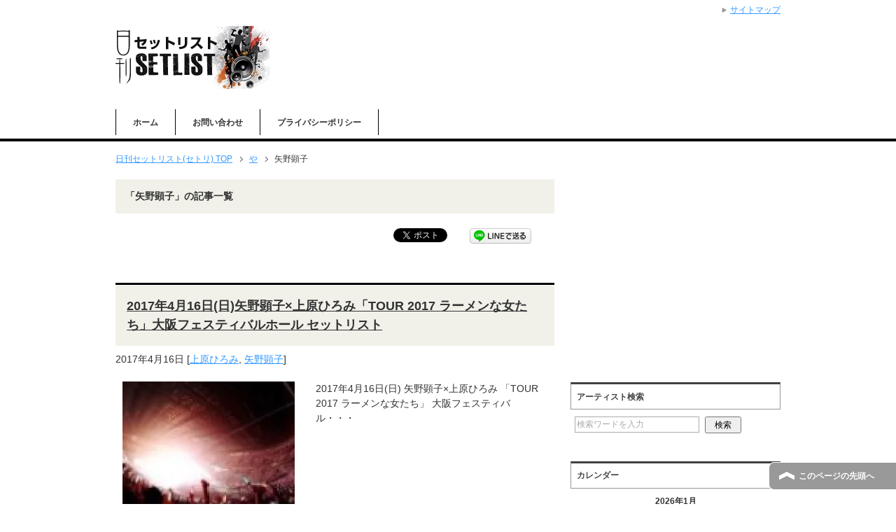

--- FILE ---
content_type: text/html; charset=UTF-8
request_url: https://dailysetlist.net/archives/category/ya/%E7%9F%A2%E9%87%8E%E9%A1%95%E5%AD%90
body_size: 33517
content:
<!DOCTYPE html PUBLIC "-//W3C//DTD XHTML 1.0 Transitional//EN" "http://www.w3.org/TR/xhtml1/DTD/xhtml1-transitional.dtd">
<html xmlns="http://www.w3.org/1999/xhtml" dir="ltr" xml:lang="ja" lang="ja" xmlns:fb="http://www.facebook.com/2008/fbml">
<head>
<meta http-equiv="Content-Type" content="text/html; charset=UTF-8" />
<title>矢野顕子 | 日刊セットリスト(セトリ)</title>
<meta name="viewport" content="width=device-width, initial-scale=1.0" />
<meta name="keywords" content="ライブ,セトリ,,セットリストアーティスト,上原ひろみ" />
<meta name="description" content="「矢野顕子」の記事一覧" />
<meta http-equiv="Content-Style-Type" content="text/css" />
<meta http-equiv="Content-Script-Type" content="text/javascript" />
<!--[if IE]><meta http-equiv="imagetoolbar" content="no" /><![endif]-->

<link rel="stylesheet" href="https://dailysetlist.net/wp-content/themes/keni62_wp_corp_150505/common.css" type="text/css" media="all" />
<link rel="stylesheet" href="https://dailysetlist.net/wp-content/themes/keni62_wp_corp_150505/layout.css" type="text/css" media="all" />
<link rel="stylesheet" href="https://dailysetlist.net/wp-content/themes/keni62_wp_corp_150505/design.css" type="text/css" media="all" />
<link rel="stylesheet" href="https://dailysetlist.net/wp-content/themes/keni62_wp_corp_150505/mobile.css" type="text/css" media="all" />
<link rel="stylesheet" href="https://dailysetlist.net/wp-content/themes/keni62_wp_corp_150505/mobile_layout.css" type="text/css" media="all" />
<link rel="stylesheet" href="https://dailysetlist.net/wp-content/themes/keni62_wp_corp_150505/advanced.css" type="text/css" media="all" />
<link rel="stylesheet" href="https://dailysetlist.net/wp-content/themes/keni62_wp_corp_150505/print.css" type="text/css" media="print" />

<link rel="shortcut icon" type="image/x-icon" href="https://dailysetlist.net/wp-content/themes/keni62_wp_corp_150505/favicon.ico" />
<link rel="apple-touch-icon" href="https://dailysetlist.net/wp-content/themes/keni62_wp_corp_150505/images/home-icon.png" />
<link rel="alternate" type="application/atom+xml" title="日刊セットリスト(セトリ) Atom Feed" href="https://dailysetlist.net/feed/atom" />

<!-- All in One SEO Pack 2.10 by Michael Torbert of Semper Fi Web Designob_start_detected [-1,-1] -->

<meta name="keywords"  content="矢野顕子,上原ひろみ,セトリ,セットリスト" />
<meta name="robots" content="noindex,follow" />

<link rel="canonical" href="https://dailysetlist.net/archives/category/ya/%e7%9f%a2%e9%87%8e%e9%a1%95%e5%ad%90" />
<!-- /all in one seo pack -->
<link rel='dns-prefetch' href='//s0.wp.com' />
<link rel='dns-prefetch' href='//secure.gravatar.com' />
<link rel='dns-prefetch' href='//s.w.org' />
<link rel="alternate" type="application/rss+xml" title="日刊セットリスト(セトリ) &raquo; フィード" href="https://dailysetlist.net/feed" />
<link rel="alternate" type="application/rss+xml" title="日刊セットリスト(セトリ) &raquo; コメントフィード" href="https://dailysetlist.net/comments/feed" />
<link rel="alternate" type="application/rss+xml" title="日刊セットリスト(セトリ) &raquo; 矢野顕子 カテゴリーのフィード" href="https://dailysetlist.net/archives/category/ya/%e7%9f%a2%e9%87%8e%e9%a1%95%e5%ad%90/feed" />
		<script type="text/javascript">
			window._wpemojiSettings = {"baseUrl":"https:\/\/s.w.org\/images\/core\/emoji\/2.3\/72x72\/","ext":".png","svgUrl":"https:\/\/s.w.org\/images\/core\/emoji\/2.3\/svg\/","svgExt":".svg","source":{"concatemoji":"https:\/\/dailysetlist.net\/wp-includes\/js\/wp-emoji-release.min.js?ver=4.8.25"}};
			!function(t,a,e){var r,i,n,o=a.createElement("canvas"),l=o.getContext&&o.getContext("2d");function c(t){var e=a.createElement("script");e.src=t,e.defer=e.type="text/javascript",a.getElementsByTagName("head")[0].appendChild(e)}for(n=Array("flag","emoji4"),e.supports={everything:!0,everythingExceptFlag:!0},i=0;i<n.length;i++)e.supports[n[i]]=function(t){var e,a=String.fromCharCode;if(!l||!l.fillText)return!1;switch(l.clearRect(0,0,o.width,o.height),l.textBaseline="top",l.font="600 32px Arial",t){case"flag":return(l.fillText(a(55356,56826,55356,56819),0,0),e=o.toDataURL(),l.clearRect(0,0,o.width,o.height),l.fillText(a(55356,56826,8203,55356,56819),0,0),e===o.toDataURL())?!1:(l.clearRect(0,0,o.width,o.height),l.fillText(a(55356,57332,56128,56423,56128,56418,56128,56421,56128,56430,56128,56423,56128,56447),0,0),e=o.toDataURL(),l.clearRect(0,0,o.width,o.height),l.fillText(a(55356,57332,8203,56128,56423,8203,56128,56418,8203,56128,56421,8203,56128,56430,8203,56128,56423,8203,56128,56447),0,0),e!==o.toDataURL());case"emoji4":return l.fillText(a(55358,56794,8205,9794,65039),0,0),e=o.toDataURL(),l.clearRect(0,0,o.width,o.height),l.fillText(a(55358,56794,8203,9794,65039),0,0),e!==o.toDataURL()}return!1}(n[i]),e.supports.everything=e.supports.everything&&e.supports[n[i]],"flag"!==n[i]&&(e.supports.everythingExceptFlag=e.supports.everythingExceptFlag&&e.supports[n[i]]);e.supports.everythingExceptFlag=e.supports.everythingExceptFlag&&!e.supports.flag,e.DOMReady=!1,e.readyCallback=function(){e.DOMReady=!0},e.supports.everything||(r=function(){e.readyCallback()},a.addEventListener?(a.addEventListener("DOMContentLoaded",r,!1),t.addEventListener("load",r,!1)):(t.attachEvent("onload",r),a.attachEvent("onreadystatechange",function(){"complete"===a.readyState&&e.readyCallback()})),(r=e.source||{}).concatemoji?c(r.concatemoji):r.wpemoji&&r.twemoji&&(c(r.twemoji),c(r.wpemoji)))}(window,document,window._wpemojiSettings);
		</script>
		<style type="text/css">
img.wp-smiley,
img.emoji {
	display: inline !important;
	border: none !important;
	box-shadow: none !important;
	height: 1em !important;
	width: 1em !important;
	margin: 0 .07em !important;
	vertical-align: -0.1em !important;
	background: none !important;
	padding: 0 !important;
}
</style>
<link rel='stylesheet' id='yarppWidgetCss-css'  href='https://dailysetlist.net/wp-content/plugins/yet-another-related-posts-plugin/style/widget.css?ver=4.8.25' type='text/css' media='all' />
<link rel='stylesheet' id='contact-form-7-css'  href='https://dailysetlist.net/wp-content/plugins/contact-form-7/includes/css/styles.css?ver=5.0.4' type='text/css' media='all' />
<link rel='stylesheet' id='amazonjs-css'  href='https://dailysetlist.net/wp-content/plugins/amazonjs/css/amazonjs.css?ver=0.10' type='text/css' media='all' />
<link rel='stylesheet' id='va-social-buzz-css'  href='https://dailysetlist.net/wp-content/plugins/va-social-buzz/assets/css/style.min.css?ver=1.1.14' type='text/css' media='all' />
<style id='va-social-buzz-inline-css' type='text/css'>
.va-social-buzz .vasb_fb .vasb_fb_thumbnail{background-image:none;}#secondary #widget-area .va-social-buzz .vasb_fb .vasb_fb_like,#secondary .widget-area .va-social-buzz .vasb_fb .vasb_fb_like,#secondary.widget-area .va-social-buzz .vasb_fb .vasb_fb_like,.secondary .widget-area .va-social-buzz .vasb_fb .vasb_fb_like,.sidebar-container .va-social-buzz .vasb_fb .vasb_fb_like,.va-social-buzz .vasb_fb .vasb_fb_like{background-color:rgba(43,43,43,0.7);color:#ffffff;}@media only screen and (min-width:711px){.va-social-buzz .vasb_fb .vasb_fb_like{background-color:rgba(43,43,43,1);}}
</style>
<link rel='stylesheet' id='jetpack_css-css'  href='https://dailysetlist.net/wp-content/plugins/jetpack/css/jetpack.css?ver=6.8.5' type='text/css' media='all' />
<script>if (document.location.protocol != "https:") {document.location = document.URL.replace(/^http:/i, "https:");}</script><script type='text/javascript' src='https://dailysetlist.net/wp-includes/js/jquery/jquery.js?ver=1.12.4'></script>
<script type='text/javascript' src='https://dailysetlist.net/wp-includes/js/jquery/jquery-migrate.min.js?ver=1.4.1'></script>
<link rel='https://api.w.org/' href='https://dailysetlist.net/wp-json/' />
<link rel="EditURI" type="application/rsd+xml" title="RSD" href="https://dailysetlist.net/xmlrpc.php?rsd" />
<link rel="wlwmanifest" type="application/wlwmanifest+xml" href="https://dailysetlist.net/wp-includes/wlwmanifest.xml" /> 
<meta name="generator" content="WordPress 4.8.25" />
        <!-- Copyright protection script -->
        <meta http-equiv="imagetoolbar" content="no">
        <script>
            /*<![CDATA[*/
            document.oncontextmenu = function () {
                return false;
            };
            /*]]>*/
        </script>
        <script type="text/javascript">
            /*<![CDATA[*/
            document.onselectstart = function () {
                event = event || window.event;
                var custom_input = event.target || event.srcElement;

                if (custom_input.type !== "text" && custom_input.type !== "textarea" && custom_input.type !== "password") {
                    return false;
                } else {
                    return true;
                }

            };
            if (window.sidebar) {
                document.onmousedown = function (e) {
                    var obj = e.target;
                    if (obj.tagName.toUpperCase() === 'SELECT'
                        || obj.tagName.toUpperCase() === "INPUT"
                        || obj.tagName.toUpperCase() === "TEXTAREA"
                        || obj.tagName.toUpperCase() === "PASSWORD") {
                        return true;
                    } else {
                        return false;
                    }
                };
            }
            window.onload = function () {
                document.body.style.webkitTouchCallout = 'none';
                document.body.style.KhtmlUserSelect = 'none';
            }
            /*]]>*/
        </script>
        <script type="text/javascript">
            /*<![CDATA[*/
            if (parent.frames.length > 0) {
                top.location.replace(document.location);
            }
            /*]]>*/
        </script>
        <script>
            /*<![CDATA[*/
            document.ondragstart = function () {
                return false;
            };
            /*]]>*/
        </script>
        <style type="text/css">

            * {
                -webkit-touch-callout: none;
                -webkit-user-select: none;
                -moz-user-select: none;
                user-select: none;
            }

            img {
                -webkit-touch-callout: none;
                -webkit-user-select: none;
                -moz-user-select: none;
                user-select: none;
            }

            input, textarea, select {
	            -webkit-user-select: auto;
            }

        </style>
        <!-- End Copyright protection script -->

        <!-- Source hidden -->

        
<link rel='dns-prefetch' href='//v0.wordpress.com'/>
<link rel='dns-prefetch' href='//i0.wp.com'/>
<link rel='dns-prefetch' href='//i1.wp.com'/>
<link rel='dns-prefetch' href='//i2.wp.com'/>
<style type='text/css'>img#wpstats{display:none}</style>
<!-- Google Analytics -->
<script>
  (function(i,s,o,g,r,a,m){i['GoogleAnalyticsObject']=r;i[r]=i[r]||function(){
  (i[r].q=i[r].q||[]).push(arguments)},i[r].l=1*new Date();a=s.createElement(o),
  m=s.getElementsByTagName(o)[0];a.async=1;a.src=g;m.parentNode.insertBefore(a,m)
  })(window,document,'script','//www.google-analytics.com/analytics.js','ga');

  ga('create', 'UA-50650586-7', 'auto');
  ga('send', 'pageview');

</script>
<!-- ▼COMPASS 共通コード -->
<script type="text/javascript">
var microadCompass = microadCompass || {};
microadCompass.queue = microadCompass.queue || [];
</script>
<script type="text/javascript" charset="UTF-8" src="//j.microad.net/js/compass.js" onload="new microadCompass.AdInitializer().initialize();" async></script>
<!-- ▲COMPASS 共通コード -->

<!-- ▼NEND -->
<script async src="//pagead2.googlesyndication.com/pagead/js/adsbygoogle.js"></script>
<script>
  (adsbygoogle = window.adsbygoogle || []).push({
    google_ad_client: "ca-pub-8205323718263459",
    enable_page_level_ads: true
  });
</script>
<!-- ▲NEND -->
<script type="text/javascript" src="//static.criteo.net/js/ld/publishertag.js"></script>
</head>

<body data-rsssl=1 class="archive category category-244 col2">

<div id="fb-root"></div>
<div id="container">


<!--▼ヘッダー-->
<div id="header">
<div id="header-in">

<div id="header-title">
<p class="header-logo"><a href="https://dailysetlist.net"><img src="//dailysetlist.net/wp-content/uploads/2015/11/header_logo_3.jpg" alt="「矢野顕子」の記事一覧 | 日刊セットリスト(セトリ)" /></a></p>


<!--h1>「矢野顕子」の記事一覧</h1-->
</div>

<div id="header-text">
<p>
<!--▼PCヘッダー広告-->
<div id="6f7e247b732c3e1131892e9dfc2654d4" >
	<script type="text/javascript">
		microadCompass.queue.push({
			"spot": "6f7e247b732c3e1131892e9dfc2654d4",
			"url": "${COMPASS_EXT_URL}",
			"referrer": "${COMPASS_EXT_REF}"
		});
	</script>
</div>
<!--▲PCヘッダー広告-->
</p>
<!--p>「日刊セットリスト(セトリ)」のカテゴリー「矢野顕子」の記事一覧です</p-->
</div>

</div>
</div>
<!--▲ヘッダー-->

<!--▼ヘッダー広告スペース-->
<div id="banner-area">
</div>
<!--▲ヘッダー広告スペース-->


<!--▼グローバルナビ-->
<div id="global-nav">
<dl id="global-nav-in">
<dt class="btn-gnav">メニュー</dt>
<dd class="menu-wrap">
<ul id="menu" class="menu">
<li id="menu-item-75" class="first menu-item menu-item-type-custom menu-item-object-custom menu-item-home menu-item-75"><a href="//dailysetlist.net/">ホーム</a></li>
<li id="menu-item-3089" class="menu-item menu-item-type-post_type menu-item-object-page menu-item-3089"><a href="https://dailysetlist.net/%e3%81%8a%e5%95%8f%e3%81%84%e5%90%88%e3%82%8f%e3%81%9b">お問い合わせ</a></li>
<li id="menu-item-73735" class="menu-item menu-item-type-post_type menu-item-object-page menu-item-73735"><a href="https://dailysetlist.net/%e3%83%97%e3%83%a9%e3%82%a4%e3%83%90%e3%82%b7%e3%83%bc%e3%83%9d%e3%83%aa%e3%82%b7%e3%83%bc">プライバシーポリシー</a></li>
</ul>
</dd>
</dl>
</div>
<!--▲グローバルナビ-->


<!--main-->
<div id="main">
<!--main-in-->
<div id="main-in">

<!--▼パン屑ナビ-->
<div id="breadcrumbs">
<ol>
<li class="first" itemscope="itemscope" itemtype="http://data-vocabulary.org/Breadcrumb"><a href="https://dailysetlist.net" itemprop="url"><span itemprop="title">日刊セットリスト(セトリ) TOP</span></a></li>
<li itemscope="itemscope" itemtype="http://data-vocabulary.org/Breadcrumb"><a href="https://dailysetlist.net/archives/category/ya" rel="category" itemprop="url"><span itemprop="title">や</span></a></li>
<li><span>矢野顕子</span></li>
</ol>
</div>
<!--▲パン屑ナビ-->

<!--▽メイン＆サブ-->
<div id="main-and-sub">

<!--▽メインコンテンツ-->
<div id="main-contents">


<p class="archive-title">「矢野顕子」の記事一覧</p>


<div class="contents">
<ul class="sb m20-b">
<li class="sb-tweet"></li>
<li class="sb-line"><a href="http://line.naver.jp/R/msg/text/?2017年4月16日(日)矢野顕子×上原ひろみ「TOUR 2017 ラーメンな女たち」大阪フェスティバルホール セットリスト%0D%0Ahttps://dailysetlist.net/archives/62813"><img src="https://dailysetlist.net/wp-content/uploads/2017/10/line.png" width="88" height="22" alt="LINEで送る" /></a></li>
<li class="sb-fb-like"></li>
<li class="sb-gplus"></li>
</ul></div>



<div class="post">
<h2 class="post-title"><a href="https://dailysetlist.net/archives/62813" title="2017年4月16日(日)矢野顕子×上原ひろみ「TOUR 2017 ラーメンな女たち」大阪フェスティバルホール セットリスト">2017年4月16日(日)矢野顕子×上原ひろみ「TOUR 2017 ラーメンな女たち」大阪フェスティバルホール セットリスト</a></h2>
<p class="post-meta"><span class="post-data">2017年4月16日</span> [<span class="post-cat"><a href="https://dailysetlist.net/archives/category/a/%e4%b8%8a%e5%8e%9f%e3%81%b2%e3%82%8d%e3%81%bf" rel="category tag">上原ひろみ</a>, <a href="https://dailysetlist.net/archives/category/ya/%e7%9f%a2%e9%87%8e%e9%a1%95%e5%ad%90" rel="category tag">矢野顕子</a></span>]</p>
<div class="contents clearfix">

	<div class="article">

	<!--アイキャッチ画像-->
		<div class="left">
	<a href="https://dailysetlist.net/archives/62813" title="2017年4月16日(日)矢野顕子×上原ひろみ「TOUR 2017 ラーメンな女たち」大阪フェスティバルホール セットリスト"><img width="246" height="200" src="https://i1.wp.com/dailysetlist.net/wp-content/uploads/2015/11/S__1695749-e1449017909742.jpg?resize=120%2C96&amp;ssl=1" class="attachment-post-thumbnail size-post-thumbnail wp-post-image" alt="" srcset="https://i1.wp.com/dailysetlist.net/wp-content/uploads/2015/11/S__1695749-e1449017909742.jpg?zoom=2&amp;resize=246%2C200&amp;ssl=1 492w, https://i1.wp.com/dailysetlist.net/wp-content/uploads/2015/11/S__1695749-e1449017909742.jpg?zoom=3&amp;resize=246%2C200&amp;ssl=1 738w" sizes="(max-width: 246px) 100vw, 246px" data-attachment-id="15075" data-permalink="https://dailysetlist.net/archives/15044/s__1695749" data-orig-file="https://i1.wp.com/dailysetlist.net/wp-content/uploads/2015/11/S__1695749-e1449017909742.jpg?fit=120%2C96&amp;ssl=1" data-orig-size="120,96" data-comments-opened="0" data-image-meta="{&quot;aperture&quot;:&quot;0&quot;,&quot;credit&quot;:&quot;&quot;,&quot;camera&quot;:&quot;&quot;,&quot;caption&quot;:&quot;&quot;,&quot;created_timestamp&quot;:&quot;0&quot;,&quot;copyright&quot;:&quot;&quot;,&quot;focal_length&quot;:&quot;0&quot;,&quot;iso&quot;:&quot;0&quot;,&quot;shutter_speed&quot;:&quot;0&quot;,&quot;title&quot;:&quot;&quot;,&quot;orientation&quot;:&quot;1&quot;}" data-image-title="S__1695749" data-image-description="" data-medium-file="https://i1.wp.com/dailysetlist.net/wp-content/uploads/2015/11/S__1695749-e1449017909742.jpg?fit=300%2C240&amp;ssl=1" data-large-file="https://i1.wp.com/dailysetlist.net/wp-content/uploads/2015/11/S__1695749-e1449017909742.jpg?fit=120%2C96&amp;ssl=1" /></a>
	</div>
		<!--/アイキャッチ画像-->

	<!--本文抜粋-->
	<p>2017年4月16日(日) 矢野顕子×上原ひろみ 「TOUR 2017 ラーメンな女たち」 大阪フェスティバル・・・</p>
	<p class="link-next"><a href="https://dailysetlist.net/archives/62813">「2017年4月16日(日)矢野顕子×上原ひろみ「TOUR 2017 ラーメンな女たち」大阪フェスティバルホール セットリスト」の続きを読む</a></p>
	<!--/本文抜粋-->

	</div>
	<!--/article-->

</div>

</div>
<!--/post-->


<div class="post">
<h2 class="post-title"><a href="https://dailysetlist.net/archives/54880" title="2016年12月27日(火)矢野顕子「矢野顕子リサイタル in 鎌倉 2016」鎌倉芸術館 小ホール セットリスト">2016年12月27日(火)矢野顕子「矢野顕子リサイタル in 鎌倉 2016」鎌倉芸術館 小ホール セットリスト</a></h2>
<p class="post-meta"><span class="post-data">2016年12月27日</span> [<span class="post-cat"><a href="https://dailysetlist.net/archives/category/ya/%e7%9f%a2%e9%87%8e%e9%a1%95%e5%ad%90" rel="category tag">矢野顕子</a></span>]</p>
<div class="contents clearfix">

	<div class="article">

	<!--アイキャッチ画像-->
		<div class="left">
	<a href="https://dailysetlist.net/archives/54880" title="2016年12月27日(火)矢野顕子「矢野顕子リサイタル in 鎌倉 2016」鎌倉芸術館 小ホール セットリスト"><img width="246" height="200" src="https://i2.wp.com/dailysetlist.net/wp-content/uploads/2015/10/S__1695747-e1449017919331.jpg?resize=120%2C93&amp;ssl=1" class="attachment-post-thumbnail size-post-thumbnail wp-post-image" alt="" srcset="https://i2.wp.com/dailysetlist.net/wp-content/uploads/2015/10/S__1695747-e1449017919331.jpg?zoom=2&amp;resize=246%2C200&amp;ssl=1 492w, https://i2.wp.com/dailysetlist.net/wp-content/uploads/2015/10/S__1695747-e1449017919331.jpg?zoom=3&amp;resize=246%2C200&amp;ssl=1 738w" sizes="(max-width: 246px) 100vw, 246px" data-attachment-id="15073" data-permalink="https://dailysetlist.net/archives/15071/s__1695747" data-orig-file="https://i2.wp.com/dailysetlist.net/wp-content/uploads/2015/10/S__1695747-e1449017919331.jpg?fit=120%2C93&amp;ssl=1" data-orig-size="120,93" data-comments-opened="0" data-image-meta="{&quot;aperture&quot;:&quot;0&quot;,&quot;credit&quot;:&quot;&quot;,&quot;camera&quot;:&quot;&quot;,&quot;caption&quot;:&quot;&quot;,&quot;created_timestamp&quot;:&quot;0&quot;,&quot;copyright&quot;:&quot;&quot;,&quot;focal_length&quot;:&quot;0&quot;,&quot;iso&quot;:&quot;0&quot;,&quot;shutter_speed&quot;:&quot;0&quot;,&quot;title&quot;:&quot;&quot;,&quot;orientation&quot;:&quot;1&quot;}" data-image-title="S__1695747" data-image-description="" data-medium-file="https://i2.wp.com/dailysetlist.net/wp-content/uploads/2015/10/S__1695747-e1449017919331.jpg?fit=300%2C232&amp;ssl=1" data-large-file="https://i2.wp.com/dailysetlist.net/wp-content/uploads/2015/10/S__1695747-e1449017919331.jpg?fit=120%2C93&amp;ssl=1" /></a>
	</div>
		<!--/アイキャッチ画像-->

	<!--本文抜粋-->
	<p>2016年12月27日(火) 矢野顕子 「矢野顕子リサイタル in 鎌倉 2016」 鎌倉芸術館 小ホール セ・・・</p>
	<p class="link-next"><a href="https://dailysetlist.net/archives/54880">「2016年12月27日(火)矢野顕子「矢野顕子リサイタル in 鎌倉 2016」鎌倉芸術館 小ホール セットリスト」の続きを読む</a></p>
	<!--/本文抜粋-->

	</div>
	<!--/article-->

</div>

</div>
<!--/post-->


<div class="post">
<h2 class="post-title"><a href="https://dailysetlist.net/archives/44224" title="2016年9月18日(日)矢野顕子「京都音楽博覧会2016」梅小路公園 セットリスト">2016年9月18日(日)矢野顕子「京都音楽博覧会2016」梅小路公園 セットリスト</a></h2>
<p class="post-meta"><span class="post-data">2016年9月18日</span> [<span class="post-cat"><a href="https://dailysetlist.net/archives/category/ya/%e7%9f%a2%e9%87%8e%e9%a1%95%e5%ad%90" rel="category tag">矢野顕子</a></span>]</p>
<div class="contents clearfix">

	<div class="article">

	<!--アイキャッチ画像-->
		<!--/アイキャッチ画像-->

	<!--本文抜粋-->
	<p>2016年9月18日(日) 矢野顕子 「京都音楽博覧会2016」 梅小路公園 セットリスト</p>
	<p class="link-next"><a href="https://dailysetlist.net/archives/44224">「2016年9月18日(日)矢野顕子「京都音楽博覧会2016」梅小路公園 セットリスト」の続きを読む</a></p>
	<!--/本文抜粋-->

	</div>
	<!--/article-->

</div>

</div>
<!--/post-->


<div class="post">
<h2 class="post-title"><a href="https://dailysetlist.net/archives/42593" title="2016年9月2日(金)矢野顕子「ふたりでジャンボリー」新宿文化センター セットリスト">2016年9月2日(金)矢野顕子「ふたりでジャンボリー」新宿文化センター セットリスト</a></h2>
<p class="post-meta"><span class="post-data">2016年9月2日</span> [<span class="post-cat"><a href="https://dailysetlist.net/archives/category/ya/%e7%9f%a2%e9%87%8e%e9%a1%95%e5%ad%90" rel="category tag">矢野顕子</a></span>]</p>
<div class="contents clearfix">

	<div class="article">

	<!--アイキャッチ画像-->
		<div class="left">
	<a href="https://dailysetlist.net/archives/42593" title="2016年9月2日(金)矢野顕子「ふたりでジャンボリー」新宿文化センター セットリスト"><img width="246" height="200" src="https://i2.wp.com/dailysetlist.net/wp-content/uploads/2015/11/S__1703939-e1449018738831.jpg?resize=120%2C109&amp;ssl=1" class="attachment-post-thumbnail size-post-thumbnail wp-post-image" alt="" srcset="https://i2.wp.com/dailysetlist.net/wp-content/uploads/2015/11/S__1703939-e1449018738831.jpg?zoom=2&amp;resize=246%2C200&amp;ssl=1 492w, https://i2.wp.com/dailysetlist.net/wp-content/uploads/2015/11/S__1703939-e1449018738831.jpg?zoom=3&amp;resize=246%2C200&amp;ssl=1 738w" sizes="(max-width: 246px) 100vw, 246px" data-attachment-id="15076" data-permalink="https://dailysetlist.net/archives/14905/s__1703939" data-orig-file="https://i2.wp.com/dailysetlist.net/wp-content/uploads/2015/11/S__1703939-e1449018738831.jpg?fit=120%2C109&amp;ssl=1" data-orig-size="120,109" data-comments-opened="0" data-image-meta="{&quot;aperture&quot;:&quot;0&quot;,&quot;credit&quot;:&quot;&quot;,&quot;camera&quot;:&quot;&quot;,&quot;caption&quot;:&quot;&quot;,&quot;created_timestamp&quot;:&quot;0&quot;,&quot;copyright&quot;:&quot;&quot;,&quot;focal_length&quot;:&quot;0&quot;,&quot;iso&quot;:&quot;0&quot;,&quot;shutter_speed&quot;:&quot;0&quot;,&quot;title&quot;:&quot;&quot;,&quot;orientation&quot;:&quot;1&quot;}" data-image-title="S__1703939" data-image-description="" data-medium-file="https://i2.wp.com/dailysetlist.net/wp-content/uploads/2015/11/S__1703939-e1449018738831.jpg?fit=300%2C272&amp;ssl=1" data-large-file="https://i2.wp.com/dailysetlist.net/wp-content/uploads/2015/11/S__1703939-e1449018738831.jpg?fit=120%2C109&amp;ssl=1" /></a>
	</div>
		<!--/アイキャッチ画像-->

	<!--本文抜粋-->
	<p>2016年9月2日(金) 矢野顕子 「ふたりでジャンボリー」 新宿文化センター セットリスト</p>
	<p class="link-next"><a href="https://dailysetlist.net/archives/42593">「2016年9月2日(金)矢野顕子「ふたりでジャンボリー」新宿文化センター セットリスト」の続きを読む</a></p>
	<!--/本文抜粋-->

	</div>
	<!--/article-->

</div>

</div>
<!--/post-->


<div class="post">
<h2 class="post-title"><a href="https://dailysetlist.net/archives/17119" title="2015年12月13日(日)矢野顕子「さとがえるコンサート 矢野顕子+TIN PAN PARTⅡ」NHKホール セットリスト">2015年12月13日(日)矢野顕子「さとがえるコンサート 矢野顕子+TIN PAN PARTⅡ」NHKホール セットリスト</a></h2>
<p class="post-meta"><span class="post-data">2015年12月13日</span> [<span class="post-cat"><a href="https://dailysetlist.net/archives/category/ya/%e7%9f%a2%e9%87%8e%e9%a1%95%e5%ad%90" rel="category tag">矢野顕子</a></span>]</p>
<div class="contents clearfix">

	<div class="article">

	<!--アイキャッチ画像-->
		<!--/アイキャッチ画像-->

	<!--本文抜粋-->
	<p>2015年12月13日(日) 矢野顕子 「さとがえるコンサート 矢野顕子+TIN PAN PARTⅡ」 NHK・・・</p>
	<p class="link-next"><a href="https://dailysetlist.net/archives/17119">「2015年12月13日(日)矢野顕子「さとがえるコンサート 矢野顕子+TIN PAN PARTⅡ」NHKホール セットリスト」の続きを読む</a></p>
	<!--/本文抜粋-->

	</div>
	<!--/article-->

</div>

</div>
<!--/post-->


<div class="post">
<h2 class="post-title"><a href="https://dailysetlist.net/archives/1317" title="2015年5月23日(土)矢野顕子「ひとりで飛ばすよ、どこまでも。ツアー1015」長久手市文化の家 森のホール セットリスト">2015年5月23日(土)矢野顕子「ひとりで飛ばすよ、どこまでも。ツアー1015」長久手市文化の家 森のホール セットリスト</a></h2>
<p class="post-meta"><span class="post-data">2015年5月23日</span> [<span class="post-cat"><a href="https://dailysetlist.net/archives/category/ya/%e7%9f%a2%e9%87%8e%e9%a1%95%e5%ad%90" rel="category tag">矢野顕子</a></span>]</p>
<div class="contents clearfix">

	<div class="article">

	<!--アイキャッチ画像-->
		<!--/アイキャッチ画像-->

	<!--本文抜粋-->
	<p>2015年5月23日(土)　 矢野顕子 「ひとりで飛ばすよ、どこまでも。ツアー1015」 長久手市文化の家 森・・・</p>
	<p class="link-next"><a href="https://dailysetlist.net/archives/1317">「2015年5月23日(土)矢野顕子「ひとりで飛ばすよ、どこまでも。ツアー1015」長久手市文化の家 森のホール セットリスト」の続きを読む</a></p>
	<!--/本文抜粋-->

	</div>
	<!--/article-->

</div>

</div>
<!--/post-->



</div>
<!--△メインコンテンツ-->


<!--▽サブコンテンツ-->
	<div id="sub-contents" class="sub-column">
	<div class="sub-contents-btn">サブコンテンツ</div>
	<div id="sub-contents-in">
</div>
</div>
<!--△サブコンテンツ-->


</div>
<!--△メイン＆サブ-->


<!--▼サイドバー-->
	<div id="sidebar" class="sub-column">
	<div class="sidebar-btn">サイドバー</div>
	<div id="sidebar-in">

<!--▼Googleアドセンス広告　PCのみ-->
<div style="margin-bottom:10px;">
<script async src="//pagead2.googlesyndication.com/pagead/js/adsbygoogle.js"></script>
<!-- デイリーセトリ336x280 -->
<ins class="adsbygoogle"
     style="display:inline-block;width:336px;height:280px"
     data-ad-client="ca-pub-8205323718263459"
     data-ad-slot="6203759988"></ins>
<script>
(adsbygoogle = window.adsbygoogle || []).push({});
</script>
</div>
<!--▲Googleアドセンス広告　PCのみ-->



<div id="search-2" class="contents widget-conts widget_search"><h3>アーティスト検索</h3><form role="search" method="get" id="searchform" action="https://dailysetlist.net/">
	<dl class="search-box">
		<dt><input type="text" class="search" value="" name="s" id="s" /></dt>
		<dd><input type="submit" id="searchsubmit" value="検索" /></dd>
	</dl>
</form></div><div id="calendar-2" class="contents widget-conts widget_calendar"><h3>カレンダー</h3><div id="calendar_wrap" class="calendar_wrap"><table id="wp-calendar">
	<caption>2026年1月</caption>
	<thead>
	<tr>
		<th scope="col" title="月曜日">月</th>
		<th scope="col" title="火曜日">火</th>
		<th scope="col" title="水曜日">水</th>
		<th scope="col" title="木曜日">木</th>
		<th scope="col" title="金曜日">金</th>
		<th scope="col" title="土曜日">土</th>
		<th scope="col" title="日曜日">日</th>
	</tr>
	</thead>

	<tfoot>
	<tr>
		<td colspan="3" id="prev"><a href="https://dailysetlist.net/archives/date/2020/08">&laquo; 8月</a></td>
		<td class="pad">&nbsp;</td>
		<td colspan="3" id="next" class="pad">&nbsp;</td>
	</tr>
	</tfoot>

	<tbody>
	<tr>
		<td colspan="3" class="pad">&nbsp;</td><td>1</td><td>2</td><td>3</td><td>4</td>
	</tr>
	<tr>
		<td>5</td><td>6</td><td>7</td><td>8</td><td>9</td><td>10</td><td>11</td>
	</tr>
	<tr>
		<td>12</td><td>13</td><td>14</td><td>15</td><td>16</td><td>17</td><td>18</td>
	</tr>
	<tr>
		<td>19</td><td>20</td><td>21</td><td>22</td><td>23</td><td>24</td><td>25</td>
	</tr>
	<tr>
		<td>26</td><td>27</td><td>28</td><td id="today">29</td><td>30</td><td>31</td>
		<td class="pad" colspan="1">&nbsp;</td>
	</tr>
	</tbody>
	</table></div></div><div id="categories-2" class="contents widget-conts widget_categories"><h3>アーティスト一覧</h3><label class="screen-reader-text" for="cat">アーティスト一覧</label><select  name='cat' id='cat' class='postform' >
	<option value='-1'>カテゴリーを選択</option>
	<option class="level-0" value="6">あ</option>
	<option class="level-1" value="1036">&nbsp;&nbsp;&nbsp;175R</option>
	<option class="level-1" value="1303">&nbsp;&nbsp;&nbsp;=LOVE</option>
	<option class="level-1" value="548">&nbsp;&nbsp;&nbsp;a flood of circle</option>
	<option class="level-1" value="512">&nbsp;&nbsp;&nbsp;A9(Alice Nine)</option>
	<option class="level-1" value="267">&nbsp;&nbsp;&nbsp;AA=</option>
	<option class="level-1" value="141">&nbsp;&nbsp;&nbsp;access</option>
	<option class="level-1" value="1488">&nbsp;&nbsp;&nbsp;ACE OF SPADES</option>
	<option class="level-1" value="45">&nbsp;&nbsp;&nbsp;Acid Black Cherry</option>
	<option class="level-1" value="229">&nbsp;&nbsp;&nbsp;ACIDMAN</option>
	<option class="level-1" value="836">&nbsp;&nbsp;&nbsp;Adam Lambert</option>
	<option class="level-1" value="1154">&nbsp;&nbsp;&nbsp;After the Rain</option>
	<option class="level-1" value="873">&nbsp;&nbsp;&nbsp;AI</option>
	<option class="level-1" value="1249">&nbsp;&nbsp;&nbsp;AIKATSU☆STARS</option>
	<option class="level-1" value="182">&nbsp;&nbsp;&nbsp;aiko</option>
	<option class="level-1" value="724">&nbsp;&nbsp;&nbsp;Aimer</option>
	<option class="level-1" value="286">&nbsp;&nbsp;&nbsp;AIR SWELL</option>
	<option class="level-1" value="840">&nbsp;&nbsp;&nbsp;AK-69</option>
	<option class="level-1" value="256">&nbsp;&nbsp;&nbsp;AKB48</option>
	<option class="level-2" value="702">&nbsp;&nbsp;&nbsp;&nbsp;&nbsp;&nbsp;HKT48</option>
	<option class="level-2" value="696">&nbsp;&nbsp;&nbsp;&nbsp;&nbsp;&nbsp;NGT48</option>
	<option class="level-2" value="561">&nbsp;&nbsp;&nbsp;&nbsp;&nbsp;&nbsp;NMB48</option>
	<option class="level-3" value="1477">&nbsp;&nbsp;&nbsp;&nbsp;&nbsp;&nbsp;&nbsp;&nbsp;&nbsp;Queentet</option>
	<option class="level-3" value="1020">&nbsp;&nbsp;&nbsp;&nbsp;&nbsp;&nbsp;&nbsp;&nbsp;&nbsp;山本彩</option>
	<option class="level-2" value="506">&nbsp;&nbsp;&nbsp;&nbsp;&nbsp;&nbsp;SKE48</option>
	<option class="level-2" value="1227">&nbsp;&nbsp;&nbsp;&nbsp;&nbsp;&nbsp;STU48</option>
	<option class="level-2" value="1057">&nbsp;&nbsp;&nbsp;&nbsp;&nbsp;&nbsp;チーム8</option>
	<option class="level-2" value="863">&nbsp;&nbsp;&nbsp;&nbsp;&nbsp;&nbsp;柏木由紀</option>
	<option class="level-2" value="862">&nbsp;&nbsp;&nbsp;&nbsp;&nbsp;&nbsp;高橋みなみ</option>
	<option class="level-1" value="642">&nbsp;&nbsp;&nbsp;ALL OFF</option>
	<option class="level-1" value="821">&nbsp;&nbsp;&nbsp;All Time Low</option>
	<option class="level-1" value="1499">&nbsp;&nbsp;&nbsp;Allister</option>
	<option class="level-1" value="717">&nbsp;&nbsp;&nbsp;ALTIMA</option>
	<option class="level-1" value="282">&nbsp;&nbsp;&nbsp;amazarashi</option>
	<option class="level-1" value="21">&nbsp;&nbsp;&nbsp;androp</option>
	<option class="level-1" value="425">&nbsp;&nbsp;&nbsp;angela</option>
	<option class="level-1" value="89">&nbsp;&nbsp;&nbsp;Angelo</option>
	<option class="level-1" value="147">&nbsp;&nbsp;&nbsp;Another Story</option>
	<option class="level-1" value="1118">&nbsp;&nbsp;&nbsp;Anthrax</option>
	<option class="level-1" value="624">&nbsp;&nbsp;&nbsp;Apink</option>
	<option class="level-1" value="232">&nbsp;&nbsp;&nbsp;Aqua Timez</option>
	<option class="level-1" value="1262">&nbsp;&nbsp;&nbsp;ARCH ENEMY</option>
	<option class="level-1" value="1166">&nbsp;&nbsp;&nbsp;Ariana Grande</option>
	<option class="level-1" value="919">&nbsp;&nbsp;&nbsp;ART-SCHOOL</option>
	<option class="level-1" value="392">&nbsp;&nbsp;&nbsp;ASIAN KUNG-FU GENERATION</option>
	<option class="level-1" value="1438">&nbsp;&nbsp;&nbsp;ASKA</option>
	<option class="level-1" value="845">&nbsp;&nbsp;&nbsp;ASPARAGUS</option>
	<option class="level-1" value="1600">&nbsp;&nbsp;&nbsp;ASTRO</option>
	<option class="level-1" value="1102">&nbsp;&nbsp;&nbsp;Awesome City Club</option>
	<option class="level-1" value="241">&nbsp;&nbsp;&nbsp;eastern youth</option>
	<option class="level-1" value="1455">&nbsp;&nbsp;&nbsp;EBiSSH</option>
	<option class="level-1" value="676">&nbsp;&nbsp;&nbsp;EGO-WRAPPIN&#8217;</option>
	<option class="level-1" value="740">&nbsp;&nbsp;&nbsp;EGOIST</option>
	<option class="level-1" value="1374">&nbsp;&nbsp;&nbsp;ELLEGARDEN</option>
	<option class="level-1" value="1399">&nbsp;&nbsp;&nbsp;EMPiRE</option>
	<option class="level-1" value="932">&nbsp;&nbsp;&nbsp;ENTH</option>
	<option class="level-1" value="249">&nbsp;&nbsp;&nbsp;envy</option>
	<option class="level-1" value="186">&nbsp;&nbsp;&nbsp;EPIK HIGH</option>
	<option class="level-1" value="422">&nbsp;&nbsp;&nbsp;ERIC MARTIN</option>
	<option class="level-1" value="789">&nbsp;&nbsp;&nbsp;Especia</option>
	<option class="level-1" value="1242">&nbsp;&nbsp;&nbsp;ET-KING</option>
	<option class="level-1" value="477">&nbsp;&nbsp;&nbsp;Every Little Thing</option>
	<option class="level-2" value="1490">&nbsp;&nbsp;&nbsp;&nbsp;&nbsp;&nbsp;持田香織</option>
	<option class="level-1" value="1335">&nbsp;&nbsp;&nbsp;EXID</option>
	<option class="level-1" value="135">&nbsp;&nbsp;&nbsp;EXILE TRIBE</option>
	<option class="level-2" value="1538">&nbsp;&nbsp;&nbsp;&nbsp;&nbsp;&nbsp;BALLISTIK BOYZ</option>
	<option class="level-2" value="172">&nbsp;&nbsp;&nbsp;&nbsp;&nbsp;&nbsp;E-girls</option>
	<option class="level-3" value="173">&nbsp;&nbsp;&nbsp;&nbsp;&nbsp;&nbsp;&nbsp;&nbsp;&nbsp;Dream</option>
	<option class="level-4" value="1220">&nbsp;&nbsp;&nbsp;&nbsp;&nbsp;&nbsp;&nbsp;&nbsp;&nbsp;&nbsp;&nbsp;&nbsp;Dream Ami</option>
	<option class="level-3" value="328">&nbsp;&nbsp;&nbsp;&nbsp;&nbsp;&nbsp;&nbsp;&nbsp;&nbsp;Flower</option>
	<option class="level-2" value="644">&nbsp;&nbsp;&nbsp;&nbsp;&nbsp;&nbsp;EXILE</option>
	<option class="level-2" value="870">&nbsp;&nbsp;&nbsp;&nbsp;&nbsp;&nbsp;EXILE ATSUSHI</option>
	<option class="level-2" value="1536">&nbsp;&nbsp;&nbsp;&nbsp;&nbsp;&nbsp;EXILE SHOKICHI</option>
	<option class="level-2" value="1208">&nbsp;&nbsp;&nbsp;&nbsp;&nbsp;&nbsp;EXILE TAKAHIRO</option>
	<option class="level-2" value="950">&nbsp;&nbsp;&nbsp;&nbsp;&nbsp;&nbsp;EXILE THE SECOND</option>
	<option class="level-2" value="1342">&nbsp;&nbsp;&nbsp;&nbsp;&nbsp;&nbsp;FANTASTICS</option>
	<option class="level-2" value="136">&nbsp;&nbsp;&nbsp;&nbsp;&nbsp;&nbsp;GENERATIONS</option>
	<option class="level-2" value="521">&nbsp;&nbsp;&nbsp;&nbsp;&nbsp;&nbsp;Happiness</option>
	<option class="level-2" value="888">&nbsp;&nbsp;&nbsp;&nbsp;&nbsp;&nbsp;THE RAMPAGE</option>
	<option class="level-2" value="213">&nbsp;&nbsp;&nbsp;&nbsp;&nbsp;&nbsp;三代目J Soul Brothers</option>
	<option class="level-3" value="1384">&nbsp;&nbsp;&nbsp;&nbsp;&nbsp;&nbsp;&nbsp;&nbsp;&nbsp;CRAZYBOY</option>
	<option class="level-3" value="1379">&nbsp;&nbsp;&nbsp;&nbsp;&nbsp;&nbsp;&nbsp;&nbsp;&nbsp;今市隆二</option>
	<option class="level-3" value="1381">&nbsp;&nbsp;&nbsp;&nbsp;&nbsp;&nbsp;&nbsp;&nbsp;&nbsp;登坂広臣</option>
	<option class="level-1" value="612">&nbsp;&nbsp;&nbsp;EXO</option>
	<option class="level-1" value="1001">&nbsp;&nbsp;&nbsp;EXTREME</option>
	<option class="level-1" value="822">&nbsp;&nbsp;&nbsp;f(x)</option>
	<option class="level-1" value="1631">&nbsp;&nbsp;&nbsp;F6</option>
	<option class="level-1" value="317">&nbsp;&nbsp;&nbsp;FTISLAND</option>
	<option class="level-2" value="1225">&nbsp;&nbsp;&nbsp;&nbsp;&nbsp;&nbsp;イ・ホンギ</option>
	<option class="level-1" value="448">&nbsp;&nbsp;&nbsp;HY</option>
	<option class="level-1" value="730">&nbsp;&nbsp;&nbsp;iKON</option>
	<option class="level-1" value="948">&nbsp;&nbsp;&nbsp;illion</option>
	<option class="level-1" value="1523">&nbsp;&nbsp;&nbsp;IMPELLITERI</option>
	<option class="level-1" value="230">&nbsp;&nbsp;&nbsp;IMPELLITTERI</option>
	<option class="level-1" value="1261">&nbsp;&nbsp;&nbsp;Incubus</option>
	<option class="level-1" value="210">&nbsp;&nbsp;&nbsp;indigo la End</option>
	<option class="level-1" value="20">&nbsp;&nbsp;&nbsp;INFINITE</option>
	<option class="level-1" value="488">&nbsp;&nbsp;&nbsp;INKT</option>
	<option class="level-1" value="1387">&nbsp;&nbsp;&nbsp;Ivy to Fraudulent Game</option>
	<option class="level-1" value="1519">&nbsp;&nbsp;&nbsp;IZ*ONE</option>
	<option class="level-1" value="1123">&nbsp;&nbsp;&nbsp;i☆Ris</option>
	<option class="level-1" value="1248">&nbsp;&nbsp;&nbsp;LEE HI</option>
	<option class="level-1" value="486">&nbsp;&nbsp;&nbsp;LM.C</option>
	<option class="level-1" value="536">&nbsp;&nbsp;&nbsp;lol</option>
	<option class="level-1" value="1273">&nbsp;&nbsp;&nbsp;m-flo</option>
	<option class="level-1" value="1064">&nbsp;&nbsp;&nbsp;M.S.S Project</option>
	<option class="level-1" value="1345">&nbsp;&nbsp;&nbsp;N.Flyin</option>
	<option class="level-1" value="1358">&nbsp;&nbsp;&nbsp;N.Flying</option>
	<option class="level-1" value="1508">&nbsp;&nbsp;&nbsp;NCT127</option>
	<option class="level-1" value="220">&nbsp;&nbsp;&nbsp;N’夙川BOYS</option>
	<option class="level-1" value="312">&nbsp;&nbsp;&nbsp;OBLIVION DUST</option>
	<option class="level-1" value="1366">&nbsp;&nbsp;&nbsp;Official髭男dism</option>
	<option class="level-1" value="1470">&nbsp;&nbsp;&nbsp;OH MY GIRL</option>
	<option class="level-1" value="277">&nbsp;&nbsp;&nbsp;OKAMOTO&#8217;S</option>
	<option class="level-1" value="122">&nbsp;&nbsp;&nbsp;OLDCODEX</option>
	<option class="level-1" value="111">&nbsp;&nbsp;&nbsp;ORANGE RANGE</option>
	<option class="level-1" value="310">&nbsp;&nbsp;&nbsp;OVER ARM THROW</option>
	<option class="level-1" value="545">&nbsp;&nbsp;&nbsp;R指定</option>
	<option class="level-1" value="420">&nbsp;&nbsp;&nbsp;SA</option>
	<option class="level-1" value="1604">&nbsp;&nbsp;&nbsp;SF9</option>
	<option class="level-1" value="115">&nbsp;&nbsp;&nbsp;THE ALFEE</option>
	<option class="level-1" value="1084">&nbsp;&nbsp;&nbsp;The Offspring</option>
	<option class="level-1" value="152">&nbsp;&nbsp;&nbsp;THE ORAL CIGARETTES</option>
	<option class="level-1" value="1456">&nbsp;&nbsp;&nbsp;THE WEEKEND</option>
	<option class="level-1" value="1148">&nbsp;&nbsp;&nbsp;THE イナズマ戦隊</option>
	<option class="level-1" value="908">&nbsp;&nbsp;&nbsp;UA</option>
	<option class="level-1" value="1021">&nbsp;&nbsp;&nbsp;Underworld</option>
	<option class="level-1" value="1110">&nbsp;&nbsp;&nbsp;UP10TION</option>
	<option class="level-1" value="438">&nbsp;&nbsp;&nbsp;UVERworld</option>
	<option class="level-1" value="322">&nbsp;&nbsp;&nbsp;w-inds.</option>
	<option class="level-1" value="775">&nbsp;&nbsp;&nbsp;Waive</option>
	<option class="level-1" value="574">&nbsp;&nbsp;&nbsp;Wake Up Girls!</option>
	<option class="level-1" value="102">&nbsp;&nbsp;&nbsp;WEAVER</option>
	<option class="level-1" value="636">&nbsp;&nbsp;&nbsp;WINNER</option>
	<option class="level-1" value="291">&nbsp;&nbsp;&nbsp;X JAPAN</option>
	<option class="level-2" value="1286">&nbsp;&nbsp;&nbsp;&nbsp;&nbsp;&nbsp;hide with Spread Beaver</option>
	<option class="level-2" value="1070">&nbsp;&nbsp;&nbsp;&nbsp;&nbsp;&nbsp;Toshl</option>
	<option class="level-3" value="1389">&nbsp;&nbsp;&nbsp;&nbsp;&nbsp;&nbsp;&nbsp;&nbsp;&nbsp;龍玄とし</option>
	<option class="level-2" value="547">&nbsp;&nbsp;&nbsp;&nbsp;&nbsp;&nbsp;YOSHIKI</option>
	<option class="level-1" value="683">&nbsp;&nbsp;&nbsp;X21</option>
	<option class="level-1" value="898">&nbsp;&nbsp;&nbsp;X4</option>
	<option class="level-1" value="720">&nbsp;&nbsp;&nbsp;YEN TOWN BAND</option>
	<option class="level-1" value="1031">&nbsp;&nbsp;&nbsp;YES</option>
	<option class="level-1" value="184">&nbsp;&nbsp;&nbsp;[Alexandros]</option>
	<option class="level-1" value="1390">&nbsp;&nbsp;&nbsp;あいみょん</option>
	<option class="level-1" value="1483">&nbsp;&nbsp;&nbsp;あゆみくりかまき</option>
	<option class="level-1" value="1221">&nbsp;&nbsp;&nbsp;あんさんぶるスターズ</option>
	<option class="level-1" value="47">&nbsp;&nbsp;&nbsp;いきものがかり</option>
	<option class="level-1" value="1372">&nbsp;&nbsp;&nbsp;おいしくるメロンパン</option>
	<option class="level-1" value="866">&nbsp;&nbsp;&nbsp;アイアンメイデン</option>
	<option class="level-1" value="1268">&nbsp;&nbsp;&nbsp;アイカツ</option>
	<option class="level-1" value="1344">&nbsp;&nbsp;&nbsp;アイドリッシュセブン</option>
	<option class="level-1" value="698">&nbsp;&nbsp;&nbsp;アイドリング!!!</option>
	<option class="level-1" value="1164">&nbsp;&nbsp;&nbsp;アイドルネッサンス</option>
	<option class="level-1" value="447">&nbsp;&nbsp;&nbsp;アイドルマスター</option>
	<option class="level-1" value="60">&nbsp;&nbsp;&nbsp;アップアップガールズ(仮)</option>
	<option class="level-1" value="816">&nbsp;&nbsp;&nbsp;アフィリア・サーガ</option>
	<option class="level-1" value="1512">&nbsp;&nbsp;&nbsp;アリス</option>
	<option class="level-1" value="704">&nbsp;&nbsp;&nbsp;アリス十番</option>
	<option class="level-1" value="167">&nbsp;&nbsp;&nbsp;アルカラ</option>
	<option class="level-1" value="541">&nbsp;&nbsp;&nbsp;アルスマグナ</option>
	<option class="level-1" value="532">&nbsp;&nbsp;&nbsp;アルルカン</option>
	<option class="level-1" value="211">&nbsp;&nbsp;&nbsp;アンジュルム</option>
	<option class="level-1" value="354">&nbsp;&nbsp;&nbsp;アンダーグラフ</option>
	<option class="level-1" value="514">&nbsp;&nbsp;&nbsp;アンティック-珈琲店-</option>
	<option class="level-1" value="1114">&nbsp;&nbsp;&nbsp;アース・ウインド&amp;ファイアー</option>
	<option class="level-1" value="205">&nbsp;&nbsp;&nbsp;アーバンギャルド</option>
	<option class="level-1" value="245">&nbsp;&nbsp;&nbsp;イディナ・メンゼル</option>
	<option class="level-1" value="861">&nbsp;&nbsp;&nbsp;イル・ディーヴォ</option>
	<option class="level-1" value="1039">&nbsp;&nbsp;&nbsp;イ・ジュンギ</option>
	<option class="level-1" value="838">&nbsp;&nbsp;&nbsp;イ・ビョンホン</option>
	<option class="level-1" value="378">&nbsp;&nbsp;&nbsp;ウルフルズ</option>
	<option class="level-1" value="1212">&nbsp;&nbsp;&nbsp;エド・シーラン</option>
	<option class="level-1" value="860">&nbsp;&nbsp;&nbsp;エリック・クラプトン</option>
	<option class="level-1" value="753">&nbsp;&nbsp;&nbsp;エルトン・ジョン</option>
	<option class="level-1" value="411">&nbsp;&nbsp;&nbsp;エレファントカシマシ</option>
	<option class="level-2" value="1537">&nbsp;&nbsp;&nbsp;&nbsp;&nbsp;&nbsp;宮本浩次</option>
	<option class="level-1" value="1486">&nbsp;&nbsp;&nbsp;オメでたい頭でなにより</option>
	<option class="level-1" value="399">&nbsp;&nbsp;&nbsp;オリジナルラブ(ORIGINAL LOVE)</option>
	<option class="level-1" value="1307">&nbsp;&nbsp;&nbsp;オースティン・マホーン(AUSTIN MAHONE)</option>
	<option class="level-1" value="1028">&nbsp;&nbsp;&nbsp;上原ひろみ</option>
	<option class="level-1" value="1480">&nbsp;&nbsp;&nbsp;上坂すみれ</option>
	<option class="level-1" value="703">&nbsp;&nbsp;&nbsp;中孝介</option>
	<option class="level-1" value="398">&nbsp;&nbsp;&nbsp;乙女新党</option>
	<option class="level-1" value="923">&nbsp;&nbsp;&nbsp;井上苑子</option>
	<option class="level-1" value="656">&nbsp;&nbsp;&nbsp;井上陽水</option>
	<option class="level-1" value="711">&nbsp;&nbsp;&nbsp;今井美樹</option>
	<option class="level-1" value="1428">&nbsp;&nbsp;&nbsp;伊藤千晃</option>
	<option class="level-1" value="1054">&nbsp;&nbsp;&nbsp;入野自由</option>
	<option class="level-1" value="904">&nbsp;&nbsp;&nbsp;内田彩</option>
	<option class="level-1" value="1073">&nbsp;&nbsp;&nbsp;内田真礼</option>
	<option class="level-1" value="1633">&nbsp;&nbsp;&nbsp;内田雄馬</option>
	<option class="level-1" value="67">&nbsp;&nbsp;&nbsp;及川光博</option>
	<option class="level-1" value="352">&nbsp;&nbsp;&nbsp;唄人羽</option>
	<option class="level-1" value="29">&nbsp;&nbsp;&nbsp;大原櫻子</option>
	<option class="level-1" value="388">&nbsp;&nbsp;&nbsp;大塚愛</option>
	<option class="level-1" value="818">&nbsp;&nbsp;&nbsp;大森靖子</option>
	<option class="level-1" value="252">&nbsp;&nbsp;&nbsp;大橋トリオ</option>
	<option class="level-1" value="1076">&nbsp;&nbsp;&nbsp;大橋彩香</option>
	<option class="level-1" value="958">&nbsp;&nbsp;&nbsp;大石昌良</option>
	<option class="level-1" value="994">&nbsp;&nbsp;&nbsp;大黒摩季</option>
	<option class="level-1" value="1247">&nbsp;&nbsp;&nbsp;天月-あまつき-</option>
	<option class="level-1" value="495">&nbsp;&nbsp;&nbsp;奥華子</option>
	<option class="level-1" value="559">&nbsp;&nbsp;&nbsp;委員会バンド</option>
	<option class="level-1" value="1439">&nbsp;&nbsp;&nbsp;宇多田ヒカル</option>
	<option class="level-1" value="550">&nbsp;&nbsp;&nbsp;安倍なつみ</option>
	<option class="level-1" value="557">&nbsp;&nbsp;&nbsp;安全地帯</option>
	<option class="level-1" value="629">&nbsp;&nbsp;&nbsp;安室奈美恵</option>
	<option class="level-1" value="207">&nbsp;&nbsp;&nbsp;安藤裕子</option>
	<option class="level-1" value="320">&nbsp;&nbsp;&nbsp;家入レオ</option>
	<option class="level-1" value="930">&nbsp;&nbsp;&nbsp;小倉唯</option>
	<option class="level-1" value="893">&nbsp;&nbsp;&nbsp;小沢健二</option>
	<option class="level-1" value="872">&nbsp;&nbsp;&nbsp;小田和正</option>
	<option class="level-1" value="806">&nbsp;&nbsp;&nbsp;小野大輔</option>
	<option class="level-1" value="926">&nbsp;&nbsp;&nbsp;小野賢章</option>
	<option class="level-1" value="1040">&nbsp;&nbsp;&nbsp;岡崎体育</option>
	<option class="level-1" value="1032">&nbsp;&nbsp;&nbsp;岡本真夜</option>
	<option class="level-1" value="225">&nbsp;&nbsp;&nbsp;岡村靖幸</option>
	<option class="level-1" value="842">&nbsp;&nbsp;&nbsp;押尾コータロー</option>
	<option class="level-1" value="1484">&nbsp;&nbsp;&nbsp;新しい地図</option>
	<option class="level-1" value="1502">&nbsp;&nbsp;&nbsp;有安杏果</option>
	<option class="level-1" value="1545">&nbsp;&nbsp;&nbsp;朝倉さや</option>
	<option class="level-1" value="580">&nbsp;&nbsp;&nbsp;杏里</option>
	<option class="level-1" value="735">&nbsp;&nbsp;&nbsp;板野友美</option>
	<option class="level-1" value="139">&nbsp;&nbsp;&nbsp;植村花菜</option>
	<option class="level-1" value="1056">&nbsp;&nbsp;&nbsp;植田真梨恵</option>
	<option class="level-1" value="1339">&nbsp;&nbsp;&nbsp;水瀬いのり</option>
	<option class="level-1" value="947">&nbsp;&nbsp;&nbsp;泉谷しげる</option>
	<option class="level-1" value="446">&nbsp;&nbsp;&nbsp;浅井健一</option>
	<option class="level-1" value="1284">&nbsp;&nbsp;&nbsp;浦島坂田船</option>
	<option class="level-1" value="400">&nbsp;&nbsp;&nbsp;相川七瀬</option>
	<option class="level-1" value="721">&nbsp;&nbsp;&nbsp;石井竜也</option>
	<option class="level-1" value="598">&nbsp;&nbsp;&nbsp;石崎ひゅーい</option>
	<option class="level-1" value="162">&nbsp;&nbsp;&nbsp;私立恵比寿中学</option>
	<option class="level-1" value="748">&nbsp;&nbsp;&nbsp;稲垣潤一</option>
	<option class="level-1" value="736">&nbsp;&nbsp;&nbsp;絢香</option>
	<option class="level-1" value="1027">&nbsp;&nbsp;&nbsp;綾野ましろ</option>
	<option class="level-1" value="1023">&nbsp;&nbsp;&nbsp;織田哲郎</option>
	<option class="level-1" value="844">&nbsp;&nbsp;&nbsp;蒼井翔太</option>
	<option class="level-1" value="199">&nbsp;&nbsp;&nbsp;藍井エイル</option>
	<option class="level-1" value="306">&nbsp;&nbsp;&nbsp;藍坊主</option>
	<option class="level-1" value="57">&nbsp;&nbsp;&nbsp;赤い公園</option>
	<option class="level-1" value="376">&nbsp;&nbsp;&nbsp;赤西仁</option>
	<option class="level-1" value="1452">&nbsp;&nbsp;&nbsp;足立佳奈</option>
	<option class="level-1" value="49">&nbsp;&nbsp;&nbsp;阿部真央</option>
	<option class="level-1" value="433">&nbsp;&nbsp;&nbsp;陰陽座</option>
	<option class="level-1" value="1002">&nbsp;&nbsp;&nbsp;雨のパレード</option>
	<option class="level-1" value="1229">&nbsp;&nbsp;&nbsp;青山テルマ</option>
	<option class="level-1" value="807">&nbsp;&nbsp;&nbsp;青木隆治</option>
	<option class="level-1" value="1026">&nbsp;&nbsp;&nbsp;鬼束ちひろ</option>
	<option class="level-0" value="8">か</option>
	<option class="level-1" value="332">&nbsp;&nbsp;&nbsp;9mm Parabellum Bullet</option>
	<option class="level-1" value="72">&nbsp;&nbsp;&nbsp;cali≠gari</option>
	<option class="level-1" value="269">&nbsp;&nbsp;&nbsp;CAPSULE</option>
	<option class="level-1" value="1097">&nbsp;&nbsp;&nbsp;Charisma.com</option>
	<option class="level-1" value="1071">&nbsp;&nbsp;&nbsp;CHEMISTRY</option>
	<option class="level-1" value="849">&nbsp;&nbsp;&nbsp;ClariS</option>
	<option class="level-1" value="922">&nbsp;&nbsp;&nbsp;Cocco</option>
	<option class="level-1" value="1078">&nbsp;&nbsp;&nbsp;CODE-V</option>
	<option class="level-1" value="1096">&nbsp;&nbsp;&nbsp;Coldplay(コールドプレイ)</option>
	<option class="level-1" value="336">&nbsp;&nbsp;&nbsp;coldrain</option>
	<option class="level-1" value="887">&nbsp;&nbsp;&nbsp;COUNTRY YARD</option>
	<option class="level-1" value="283">&nbsp;&nbsp;&nbsp;Creature Creature</option>
	<option class="level-1" value="1252">&nbsp;&nbsp;&nbsp;Creepy Nuts</option>
	<option class="level-1" value="251">&nbsp;&nbsp;&nbsp;Crossfaith</option>
	<option class="level-1" value="672">&nbsp;&nbsp;&nbsp;Crystal Kay</option>
	<option class="level-1" value="335">&nbsp;&nbsp;&nbsp;Crystal Lake</option>
	<option class="level-1" value="1030">&nbsp;&nbsp;&nbsp;CUBERS</option>
	<option class="level-1" value="960">&nbsp;&nbsp;&nbsp;Gacharic Spin</option>
	<option class="level-1" value="662">&nbsp;&nbsp;&nbsp;Gackt</option>
	<option class="level-1" value="452">&nbsp;&nbsp;&nbsp;Galileo Galilei(ガリレオガリレイ)</option>
	<option class="level-1" value="1471">&nbsp;&nbsp;&nbsp;GANG PARADE</option>
	<option class="level-1" value="1133">&nbsp;&nbsp;&nbsp;GARNiDELiA</option>
	<option class="level-1" value="1280">&nbsp;&nbsp;&nbsp;GIRLFRIEND</option>
	<option class="level-1" value="134">&nbsp;&nbsp;&nbsp;GLAY</option>
	<option class="level-1" value="850">&nbsp;&nbsp;&nbsp;GLIM SPANKY</option>
	<option class="level-1" value="126">&nbsp;&nbsp;&nbsp;go!go!vanillas</option>
	<option class="level-1" value="240">&nbsp;&nbsp;&nbsp;GOING UNDER GROUND</option>
	<option class="level-1" value="487">&nbsp;&nbsp;&nbsp;GOOD ON THE REEL</option>
	<option class="level-1" value="530">&nbsp;&nbsp;&nbsp;GOOD4NOTHING</option>
	<option class="level-1" value="1311">&nbsp;&nbsp;&nbsp;Goose house</option>
	<option class="level-1" value="1333">&nbsp;&nbsp;&nbsp;Gorillaz</option>
	<option class="level-1" value="729">&nbsp;&nbsp;&nbsp;GOT7</option>
	<option class="level-1" value="906">&nbsp;&nbsp;&nbsp;Gotch</option>
	<option class="level-1" value="42">&nbsp;&nbsp;&nbsp;GRANRODEO</option>
	<option class="level-1" value="231">&nbsp;&nbsp;&nbsp;GRAPEVINE</option>
	<option class="level-1" value="449">&nbsp;&nbsp;&nbsp;GReeeeN</option>
	<option class="level-1" value="1635">&nbsp;&nbsp;&nbsp;Green Day</option>
	<option class="level-1" value="1058">&nbsp;&nbsp;&nbsp;GUNS N&#8217; ROSES</option>
	<option class="level-1" value="1210">&nbsp;&nbsp;&nbsp;K</option>
	<option class="level-1" value="1259">&nbsp;&nbsp;&nbsp;K.will</option>
	<option class="level-1" value="565">&nbsp;&nbsp;&nbsp;Kalafina</option>
	<option class="level-1" value="886">&nbsp;&nbsp;&nbsp;KAN</option>
	<option class="level-1" value="97">&nbsp;&nbsp;&nbsp;KANA-BOON</option>
	<option class="level-1" value="1472">&nbsp;&nbsp;&nbsp;kannivalism</option>
	<option class="level-1" value="24">&nbsp;&nbsp;&nbsp;KARA</option>
	<option class="level-1" value="83">&nbsp;&nbsp;&nbsp;KEMURI</option>
	<option class="level-1" value="58">&nbsp;&nbsp;&nbsp;KEYTALK</option>
	<option class="level-1" value="641">&nbsp;&nbsp;&nbsp;KICK THE CAN CREW</option>
	<option class="level-1" value="520">&nbsp;&nbsp;&nbsp;Kidori Kidori</option>
	<option class="level-1" value="1432">&nbsp;&nbsp;&nbsp;King Gnu</option>
	<option class="level-1" value="761">&nbsp;&nbsp;&nbsp;KIRINJI</option>
	<option class="level-1" value="375">&nbsp;&nbsp;&nbsp;Kiroro</option>
	<option class="level-1" value="1610">&nbsp;&nbsp;&nbsp;KISS</option>
	<option class="level-1" value="351">&nbsp;&nbsp;&nbsp;KOKIA</option>
	<option class="level-1" value="760">&nbsp;&nbsp;&nbsp;KORN</option>
	<option class="level-1" value="475">&nbsp;&nbsp;&nbsp;KOTOKO</option>
	<option class="level-1" value="1511">&nbsp;&nbsp;&nbsp;Kraftwerk</option>
	<option class="level-1" value="315">&nbsp;&nbsp;&nbsp;KREVA</option>
	<option class="level-1" value="1034">&nbsp;&nbsp;&nbsp;Kula Shaker</option>
	<option class="level-1" value="1431">&nbsp;&nbsp;&nbsp;KYGO</option>
	<option class="level-1" value="999">&nbsp;&nbsp;&nbsp;QUEEN</option>
	<option class="level-1" value="1621">&nbsp;&nbsp;&nbsp;QUEEN + ADAM LAMBERT</option>
	<option class="level-1" value="316">&nbsp;&nbsp;&nbsp;THE COLLECTORS</option>
	<option class="level-1" value="630">&nbsp;&nbsp;&nbsp;the GazettE</option>
	<option class="level-1" value="1394">&nbsp;&nbsp;&nbsp;THE KILLERS</option>
	<option class="level-1" value="1638">&nbsp;&nbsp;&nbsp;XOX</option>
	<option class="level-1" value="627">&nbsp;&nbsp;&nbsp;かりゆし58</option>
	<option class="level-1" value="577">&nbsp;&nbsp;&nbsp;きのこ帝国</option>
	<option class="level-1" value="174">&nbsp;&nbsp;&nbsp;きゃりーぱみゅぱみゅ</option>
	<option class="level-1" value="137">&nbsp;&nbsp;&nbsp;くるり</option>
	<option class="level-1" value="374">&nbsp;&nbsp;&nbsp;カノエラナ</option>
	<option class="level-1" value="1061">&nbsp;&nbsp;&nbsp;カフカ</option>
	<option class="level-1" value="92">&nbsp;&nbsp;&nbsp;カメレオ</option>
	<option class="level-1" value="1637">&nbsp;&nbsp;&nbsp;カリード(Khalid)</option>
	<option class="level-1" value="650">&nbsp;&nbsp;&nbsp;ガガガSP</option>
	<option class="level-1" value="801">&nbsp;&nbsp;&nbsp;キセル</option>
	<option class="level-1" value="454">&nbsp;&nbsp;&nbsp;キマグレン</option>
	<option class="level-2" value="783">&nbsp;&nbsp;&nbsp;&nbsp;&nbsp;&nbsp;ISEKI</option>
	<option class="level-1" value="1132">&nbsp;&nbsp;&nbsp;キム・ヒョンジュン</option>
	<option class="level-1" value="165">&nbsp;&nbsp;&nbsp;キュウソネコカミ</option>
	<option class="level-1" value="778">&nbsp;&nbsp;&nbsp;キングクリムゾン</option>
	<option class="level-1" value="410">&nbsp;&nbsp;&nbsp;ギルガメッシュ</option>
	<option class="level-1" value="341">&nbsp;&nbsp;&nbsp;クラムボン</option>
	<option class="level-1" value="303">&nbsp;&nbsp;&nbsp;クリス・ハート</option>
	<option class="level-1" value="130">&nbsp;&nbsp;&nbsp;クリープハイプ</option>
	<option class="level-1" value="647">&nbsp;&nbsp;&nbsp;クレイジーケンバンド</option>
	<option class="level-1" value="19">&nbsp;&nbsp;&nbsp;グッドモーニングアメリカ</option>
	<option class="level-1" value="537">&nbsp;&nbsp;&nbsp;グループ魂</option>
	<option class="level-1" value="1270">&nbsp;&nbsp;&nbsp;ケイティ・ペリー</option>
	<option class="level-1" value="112">&nbsp;&nbsp;&nbsp;ケツメイシ</option>
	<option class="level-1" value="110">&nbsp;&nbsp;&nbsp;ゲスの極み乙女。</option>
	<option class="level-2" value="1142">&nbsp;&nbsp;&nbsp;&nbsp;&nbsp;&nbsp;DADARAY</option>
	<option class="level-1" value="108">&nbsp;&nbsp;&nbsp;コブクロ</option>
	<option class="level-1" value="1217">&nbsp;&nbsp;&nbsp;コーネリアス</option>
	<option class="level-1" value="113">&nbsp;&nbsp;&nbsp;ゴスペラーズ</option>
	<option class="level-1" value="742">&nbsp;&nbsp;&nbsp;ゴダイゴ</option>
	<option class="level-1" value="158">&nbsp;&nbsp;&nbsp;ゴールデンボンバー</option>
	<option class="level-1" value="27">&nbsp;&nbsp;&nbsp;久保田利伸</option>
	<option class="level-1" value="763">&nbsp;&nbsp;&nbsp;仮面女子</option>
	<option class="level-1" value="646">&nbsp;&nbsp;&nbsp;倉木麻衣</option>
	<option class="level-1" value="51">&nbsp;&nbsp;&nbsp;倖田來未</option>
	<option class="level-1" value="595">&nbsp;&nbsp;&nbsp;剛力彩芽</option>
	<option class="level-1" value="246">&nbsp;&nbsp;&nbsp;加山雄三</option>
	<option class="level-1" value="284">&nbsp;&nbsp;&nbsp;加藤ミリヤ</option>
	<option class="level-1" value="681">&nbsp;&nbsp;&nbsp;吉川晃司</option>
	<option class="level-1" value="1321">&nbsp;&nbsp;&nbsp;寿美菜子</option>
	<option class="level-1" value="741">&nbsp;&nbsp;&nbsp;小松未可子</option>
	<option class="level-1" value="1263">&nbsp;&nbsp;&nbsp;小柳ゆき</option>
	<option class="level-1" value="911">&nbsp;&nbsp;&nbsp;岸谷香</option>
	<option class="level-1" value="581">&nbsp;&nbsp;&nbsp;川嶋あい</option>
	<option class="level-1" value="808">&nbsp;&nbsp;&nbsp;川本真琴</option>
	<option class="level-1" value="570">&nbsp;&nbsp;&nbsp;川畑要</option>
	<option class="level-1" value="1044">&nbsp;&nbsp;&nbsp;工藤静香</option>
	<option class="level-1" value="26">&nbsp;&nbsp;&nbsp;己龍</option>
	<option class="level-1" value="371">&nbsp;&nbsp;&nbsp;感覚ピエロ</option>
	<option class="level-1" value="227">&nbsp;&nbsp;&nbsp;木村カエラ</option>
	<option class="level-1" value="1624">&nbsp;&nbsp;&nbsp;木村拓哉</option>
	<option class="level-1" value="885">&nbsp;&nbsp;&nbsp;楠田亜衣奈</option>
	<option class="level-1" value="265">&nbsp;&nbsp;&nbsp;横山健(Ken Yokoyama)</option>
	<option class="level-1" value="276">&nbsp;&nbsp;&nbsp;氣志團</option>
	<option class="level-1" value="396">&nbsp;&nbsp;&nbsp;海援隊</option>
	<option class="level-1" value="1558">&nbsp;&nbsp;&nbsp;清塚信也</option>
	<option class="level-1" value="722">&nbsp;&nbsp;&nbsp;清木場俊介</option>
	<option class="level-1" value="920">&nbsp;&nbsp;&nbsp;清竜人25</option>
	<option class="level-1" value="1143">&nbsp;&nbsp;&nbsp;清竜人TOWN</option>
	<option class="level-1" value="762">&nbsp;&nbsp;&nbsp;熊木杏里</option>
	<option class="level-1" value="733">&nbsp;&nbsp;&nbsp;片平里菜</option>
	<option class="level-1" value="1609">&nbsp;&nbsp;&nbsp;甲斐バンド</option>
	<option class="level-1" value="1529">&nbsp;&nbsp;&nbsp;神様、僕は気づいてしまった</option>
	<option class="level-1" value="982">&nbsp;&nbsp;&nbsp;神谷浩史</option>
	<option class="level-1" value="482">&nbsp;&nbsp;&nbsp;空想委員会</option>
	<option class="level-1" value="445">&nbsp;&nbsp;&nbsp;筋肉少女帯</option>
	<option class="level-2" value="1256">&nbsp;&nbsp;&nbsp;&nbsp;&nbsp;&nbsp;大槻ケンヂ</option>
	<option class="level-2" value="499">&nbsp;&nbsp;&nbsp;&nbsp;&nbsp;&nbsp;特撮</option>
	<option class="level-1" value="1178">&nbsp;&nbsp;&nbsp;米米CLUB</option>
	<option class="level-1" value="304">&nbsp;&nbsp;&nbsp;華原朋美</option>
	<option class="level-1" value="1473">&nbsp;&nbsp;&nbsp;蜉蝣</option>
	<option class="level-1" value="810">&nbsp;&nbsp;&nbsp;角松敏生</option>
	<option class="level-1" value="457">&nbsp;&nbsp;&nbsp;近藤真彦</option>
	<option class="level-1" value="233">&nbsp;&nbsp;&nbsp;郷ひろみ</option>
	<option class="level-1" value="562">&nbsp;&nbsp;&nbsp;銀杏BOYZ</option>
	<option class="level-1" value="427">&nbsp;&nbsp;&nbsp;黒夢</option>
	<option class="level-2" value="428">&nbsp;&nbsp;&nbsp;&nbsp;&nbsp;&nbsp;清春</option>
	<option class="level-1" value="654">&nbsp;&nbsp;&nbsp;黒崎真音</option>
	<option class="level-1" value="459">&nbsp;&nbsp;&nbsp;黒木渚</option>
	<option class="level-1" value="739">&nbsp;&nbsp;&nbsp;黒沢薫</option>
	<option class="level-1" value="684">&nbsp;&nbsp;&nbsp;黒猫チェルシー</option>
	<option class="level-0" value="9">さ</option>
	<option class="level-1" value="601">&nbsp;&nbsp;&nbsp;7!!</option>
	<option class="level-1" value="361">&nbsp;&nbsp;&nbsp;C&amp;K</option>
	<option class="level-1" value="423">&nbsp;&nbsp;&nbsp;cero</option>
	<option class="level-1" value="804">&nbsp;&nbsp;&nbsp;Chicago</option>
	<option class="level-1" value="144">&nbsp;&nbsp;&nbsp;cinema staff</option>
	<option class="level-1" value="301">&nbsp;&nbsp;&nbsp;CNBLUE</option>
	<option class="level-1" value="1010">&nbsp;&nbsp;&nbsp;G-FREAK FACTORY</option>
	<option class="level-1" value="1603">&nbsp;&nbsp;&nbsp;GENERATION AXE</option>
	<option class="level-1" value="1489">&nbsp;&nbsp;&nbsp;GFRIEND</option>
	<option class="level-1" value="1219">&nbsp;&nbsp;&nbsp;JACKSON BROWNE</option>
	<option class="level-1" value="1120">&nbsp;&nbsp;&nbsp;Jake Bugg</option>
	<option class="level-1" value="643">&nbsp;&nbsp;&nbsp;JAM Project</option>
	<option class="level-1" value="386">&nbsp;&nbsp;&nbsp;jealkb</option>
	<option class="level-1" value="679">&nbsp;&nbsp;&nbsp;Jeff Beck</option>
	<option class="level-1" value="1597">&nbsp;&nbsp;&nbsp;JELLY→</option>
	<option class="level-1" value="1503">&nbsp;&nbsp;&nbsp;JOHN MAYER</option>
	<option class="level-1" value="1063">&nbsp;&nbsp;&nbsp;JOURNEY</option>
	<option class="level-1" value="1445">&nbsp;&nbsp;&nbsp;JUDAS PRIEST</option>
	<option class="level-1" value="318">&nbsp;&nbsp;&nbsp;JUJU</option>
	<option class="level-1" value="424">&nbsp;&nbsp;&nbsp;JUN SKY WALKER(S)</option>
	<option class="level-1" value="1172">&nbsp;&nbsp;&nbsp;JUNNA</option>
	<option class="level-1" value="1124">&nbsp;&nbsp;&nbsp;JY</option>
	<option class="level-1" value="353">&nbsp;&nbsp;&nbsp;JYJ</option>
	<option class="level-1" value="690">&nbsp;&nbsp;&nbsp;Psycho le Cému</option>
	<option class="level-1" value="261">&nbsp;&nbsp;&nbsp;Sadie</option>
	<option class="level-1" value="345">&nbsp;&nbsp;&nbsp;sads</option>
	<option class="level-1" value="289">&nbsp;&nbsp;&nbsp;SAKANAMON</option>
	<option class="level-1" value="1575">&nbsp;&nbsp;&nbsp;SALU</option>
	<option class="level-1" value="168">&nbsp;&nbsp;&nbsp;Salyu</option>
	<option class="level-1" value="768">&nbsp;&nbsp;&nbsp;Sam Smith</option>
	<option class="level-1" value="214">&nbsp;&nbsp;&nbsp;SCANDAL</option>
	<option class="level-1" value="275">&nbsp;&nbsp;&nbsp;SCOOBIE DO</option>
	<option class="level-1" value="738">&nbsp;&nbsp;&nbsp;SE7EN</option>
	<option class="level-1" value="734">&nbsp;&nbsp;&nbsp;SEAMO</option>
	<option class="level-1" value="846">&nbsp;&nbsp;&nbsp;SECRET 7 LINE</option>
	<option class="level-1" value="290">&nbsp;&nbsp;&nbsp;SEKAI NO OWARI</option>
	<option class="level-1" value="1067">&nbsp;&nbsp;&nbsp;SEVENTEEN</option>
	<option class="level-1" value="215">&nbsp;&nbsp;&nbsp;SEX MACHINEGUNS</option>
	<option class="level-1" value="596">&nbsp;&nbsp;&nbsp;SHAKALABBITS</option>
	<option class="level-1" value="52">&nbsp;&nbsp;&nbsp;SHANK</option>
	<option class="level-1" value="1098">&nbsp;&nbsp;&nbsp;SHE&#8217;S</option>
	<option class="level-1" value="622">&nbsp;&nbsp;&nbsp;Shiggy Jr.</option>
	<option class="level-1" value="614">&nbsp;&nbsp;&nbsp;Shinedown</option>
	<option class="level-1" value="591">&nbsp;&nbsp;&nbsp;SHINee</option>
	<option class="level-2" value="1223">&nbsp;&nbsp;&nbsp;&nbsp;&nbsp;&nbsp;テミン</option>
	<option class="level-1" value="710">&nbsp;&nbsp;&nbsp;SHINHWA</option>
	<option class="level-1" value="98">&nbsp;&nbsp;&nbsp;SHISHAMO</option>
	<option class="level-1" value="1012">&nbsp;&nbsp;&nbsp;Shout it Out</option>
	<option class="level-1" value="705">&nbsp;&nbsp;&nbsp;SHOW-YA</option>
	<option class="level-1" value="362">&nbsp;&nbsp;&nbsp;SIAM SHADE</option>
	<option class="level-1" value="1158">&nbsp;&nbsp;&nbsp;Sigur Ros</option>
	<option class="level-1" value="107">&nbsp;&nbsp;&nbsp;SILENT SIREN</option>
	<option class="level-1" value="59">&nbsp;&nbsp;&nbsp;SiM</option>
	<option class="level-1" value="1214">&nbsp;&nbsp;&nbsp;SIMPLE PLAN</option>
	<option class="level-1" value="201">&nbsp;&nbsp;&nbsp;SING LIKE TALKING</option>
	<option class="level-1" value="212">&nbsp;&nbsp;&nbsp;Skoop On Somebody</option>
	<option class="level-1" value="706">&nbsp;&nbsp;&nbsp;Slayer</option>
	<option class="level-1" value="1364">&nbsp;&nbsp;&nbsp;sleepyhead</option>
	<option class="level-1" value="324">&nbsp;&nbsp;&nbsp;SNAIL RAMP</option>
	<option class="level-1" value="237">&nbsp;&nbsp;&nbsp;SONATA ARCTICA</option>
	<option class="level-1" value="1482">&nbsp;&nbsp;&nbsp;sora tob sakana</option>
	<option class="level-1" value="157">&nbsp;&nbsp;&nbsp;Sound Horizon</option>
	<option class="level-1" value="1592">&nbsp;&nbsp;&nbsp;Sound Schedule</option>
	<option class="level-1" value="368">&nbsp;&nbsp;&nbsp;SPECIAL OTHERS</option>
	<option class="level-1" value="22">&nbsp;&nbsp;&nbsp;SPYAIR</option>
	<option class="level-1" value="1493">&nbsp;&nbsp;&nbsp;STANCE PUNKS</option>
	<option class="level-1" value="270">&nbsp;&nbsp;&nbsp;STAR☆ANIS</option>
	<option class="level-1" value="1186">&nbsp;&nbsp;&nbsp;Stone Sour</option>
	<option class="level-1" value="834">&nbsp;&nbsp;&nbsp;Stratovarius</option>
	<option class="level-1" value="913">&nbsp;&nbsp;&nbsp;Suchmos</option>
	<option class="level-1" value="588">&nbsp;&nbsp;&nbsp;Suck a Stew Dry</option>
	<option class="level-1" value="478">&nbsp;&nbsp;&nbsp;SuG</option>
	<option class="level-1" value="856">&nbsp;&nbsp;&nbsp;Sum41</option>
	<option class="level-1" value="814">&nbsp;&nbsp;&nbsp;sumika</option>
	<option class="level-1" value="151">&nbsp;&nbsp;&nbsp;SUPER BEAVER</option>
	<option class="level-1" value="250">&nbsp;&nbsp;&nbsp;SUPER JUNIOR</option>
	<option class="level-2" value="1391">&nbsp;&nbsp;&nbsp;&nbsp;&nbsp;&nbsp;SUPER JUNIOR-D&amp;E</option>
	<option class="level-2" value="1478">&nbsp;&nbsp;&nbsp;&nbsp;&nbsp;&nbsp;イェソン</option>
	<option class="level-2" value="1052">&nbsp;&nbsp;&nbsp;&nbsp;&nbsp;&nbsp;キュヒョン</option>
	<option class="level-1" value="223">&nbsp;&nbsp;&nbsp;Superfly</option>
	<option class="level-1" value="1441">&nbsp;&nbsp;&nbsp;SUPERNOVA</option>
	<option class="level-2" value="1543">&nbsp;&nbsp;&nbsp;&nbsp;&nbsp;&nbsp;Double Ace</option>
	<option class="level-1" value="1448">&nbsp;&nbsp;&nbsp;SUPER★DARGON</option>
	<option class="level-1" value="1367">&nbsp;&nbsp;&nbsp;SUPER★DRAGON</option>
	<option class="level-1" value="342">&nbsp;&nbsp;&nbsp;SUPER☆GiRLS</option>
	<option class="level-1" value="1317">&nbsp;&nbsp;&nbsp;SURFACE</option>
	<option class="level-1" value="355">&nbsp;&nbsp;&nbsp;syrup16g</option>
	<option class="level-1" value="819">&nbsp;&nbsp;&nbsp;THE 1975</option>
	<option class="level-1" value="1085">&nbsp;&nbsp;&nbsp;The Specials</option>
	<option class="level-1" value="765">&nbsp;&nbsp;&nbsp;The Strypes</option>
	<option class="level-1" value="876">&nbsp;&nbsp;&nbsp;THE YELLOW MONKEY</option>
	<option class="level-1" value="699">&nbsp;&nbsp;&nbsp;THE 冠</option>
	<option class="level-1" value="746">&nbsp;&nbsp;&nbsp;Theピーズ</option>
	<option class="level-1" value="774">&nbsp;&nbsp;&nbsp;THUNDER</option>
	<option class="level-1" value="1495">&nbsp;&nbsp;&nbsp;Travis Japan</option>
	<option class="level-1" value="751">&nbsp;&nbsp;&nbsp;ZAQ</option>
	<option class="level-1" value="896">&nbsp;&nbsp;&nbsp;ZARD</option>
	<option class="level-1" value="461">&nbsp;&nbsp;&nbsp;ZAZEN BOYS</option>
	<option class="level-1" value="825">&nbsp;&nbsp;&nbsp;Zebrahead</option>
	<option class="level-1" value="802">&nbsp;&nbsp;&nbsp;ZEDD</option>
	<option class="level-1" value="1093">&nbsp;&nbsp;&nbsp;ZIGGY</option>
	<option class="level-1" value="771">&nbsp;&nbsp;&nbsp;ZIGZO</option>
	<option class="level-1" value="358">&nbsp;&nbsp;&nbsp;ZILCONIA</option>
	<option class="level-1" value="1327">&nbsp;&nbsp;&nbsp;さくらしめじ</option>
	<option class="level-1" value="688">&nbsp;&nbsp;&nbsp;さくら学院</option>
	<option class="level-1" value="46">&nbsp;&nbsp;&nbsp;さだまさし</option>
	<option class="level-1" value="360">&nbsp;&nbsp;&nbsp;さんみゅ～</option>
	<option class="level-1" value="1202">&nbsp;&nbsp;&nbsp;さユり</option>
	<option class="level-1" value="1620">&nbsp;&nbsp;&nbsp;そらまふうらさか</option>
	<option class="level-1" value="1222">&nbsp;&nbsp;&nbsp;そらる</option>
	<option class="level-1" value="1479">&nbsp;&nbsp;&nbsp;サイダーガール</option>
	<option class="level-1" value="691">&nbsp;&nbsp;&nbsp;サカナクション</option>
	<option class="level-1" value="161">&nbsp;&nbsp;&nbsp;サザンオールスターズ</option>
	<option class="level-1" value="725">&nbsp;&nbsp;&nbsp;サスケ</option>
	<option class="level-1" value="503">&nbsp;&nbsp;&nbsp;サニーデイ・サービス</option>
	<option class="level-1" value="928">&nbsp;&nbsp;&nbsp;サラ・ブライトマン</option>
	<option class="level-1" value="1100">&nbsp;&nbsp;&nbsp;サンタナ</option>
	<option class="level-1" value="1573">&nbsp;&nbsp;&nbsp;サンプラザ中野くん</option>
	<option class="level-1" value="235">&nbsp;&nbsp;&nbsp;サンボマスター</option>
	<option class="level-1" value="492">&nbsp;&nbsp;&nbsp;ザ・クロマニヨンズ</option>
	<option class="level-1" value="1099">&nbsp;&nbsp;&nbsp;ザ・ストーン・ローゼズ</option>
	<option class="level-1" value="263">&nbsp;&nbsp;&nbsp;ザ・チャレンジ</option>
	<option class="level-1" value="971">&nbsp;&nbsp;&nbsp;ザ・ベンチャーズ</option>
	<option class="level-1" value="373">&nbsp;&nbsp;&nbsp;シクラメン</option>
	<option class="level-1" value="631">&nbsp;&nbsp;&nbsp;シシド・カフカ</option>
	<option class="level-1" value="71">&nbsp;&nbsp;&nbsp;シド</option>
	<option class="level-2" value="815">&nbsp;&nbsp;&nbsp;&nbsp;&nbsp;&nbsp;AKi</option>
	<option class="level-2" value="1140">&nbsp;&nbsp;&nbsp;&nbsp;&nbsp;&nbsp;マオ from SID</option>
	<option class="level-1" value="266">&nbsp;&nbsp;&nbsp;シナリオアート</option>
	<option class="level-1" value="1593">&nbsp;&nbsp;&nbsp;ショーン・メンデス</option>
	<option class="level-1" value="1588">&nbsp;&nbsp;&nbsp;シンディーローパー</option>
	<option class="level-1" value="1629">&nbsp;&nbsp;&nbsp;ジェニーハイ</option>
	<option class="level-1" value="962">&nbsp;&nbsp;&nbsp;ジャスティンビーバー</option>
	<option class="level-1" value="68">&nbsp;&nbsp;&nbsp;ジャニーズ</option>
	<option class="level-2" value="228">&nbsp;&nbsp;&nbsp;&nbsp;&nbsp;&nbsp;A.B.C-Z</option>
	<option class="level-2" value="1601">&nbsp;&nbsp;&nbsp;&nbsp;&nbsp;&nbsp;Aぇ! group</option>
	<option class="level-2" value="468">&nbsp;&nbsp;&nbsp;&nbsp;&nbsp;&nbsp;Hey! Say! JUMP</option>
	<option class="level-2" value="77">&nbsp;&nbsp;&nbsp;&nbsp;&nbsp;&nbsp;KAT-TUN</option>
	<option class="level-3" value="1144">&nbsp;&nbsp;&nbsp;&nbsp;&nbsp;&nbsp;&nbsp;&nbsp;&nbsp;亀梨和也</option>
	<option class="level-2" value="1363">&nbsp;&nbsp;&nbsp;&nbsp;&nbsp;&nbsp;King &amp; Prince</option>
	<option class="level-2" value="412">&nbsp;&nbsp;&nbsp;&nbsp;&nbsp;&nbsp;Kinki Kids</option>
	<option class="level-3" value="413">&nbsp;&nbsp;&nbsp;&nbsp;&nbsp;&nbsp;&nbsp;&nbsp;&nbsp;堂本光一</option>
	<option class="level-3" value="439">&nbsp;&nbsp;&nbsp;&nbsp;&nbsp;&nbsp;&nbsp;&nbsp;&nbsp;堂本剛</option>
	<option class="level-4" value="1297">&nbsp;&nbsp;&nbsp;&nbsp;&nbsp;&nbsp;&nbsp;&nbsp;&nbsp;&nbsp;&nbsp;&nbsp;ENDRECHERI</option>
	<option class="level-2" value="608">&nbsp;&nbsp;&nbsp;&nbsp;&nbsp;&nbsp;Kis-My-Ft2</option>
	<option class="level-3" value="1241">&nbsp;&nbsp;&nbsp;&nbsp;&nbsp;&nbsp;&nbsp;&nbsp;&nbsp;舞祭組</option>
	<option class="level-2" value="1162">&nbsp;&nbsp;&nbsp;&nbsp;&nbsp;&nbsp;Love-tune</option>
	<option class="level-2" value="197">&nbsp;&nbsp;&nbsp;&nbsp;&nbsp;&nbsp;NEWS</option>
	<option class="level-2" value="5">&nbsp;&nbsp;&nbsp;&nbsp;&nbsp;&nbsp;Sexy Zone</option>
	<option class="level-2" value="1459">&nbsp;&nbsp;&nbsp;&nbsp;&nbsp;&nbsp;SixTONES</option>
	<option class="level-2" value="1494">&nbsp;&nbsp;&nbsp;&nbsp;&nbsp;&nbsp;Snow Man</option>
	<option class="level-2" value="609">&nbsp;&nbsp;&nbsp;&nbsp;&nbsp;&nbsp;V6</option>
	<option class="level-2" value="69">&nbsp;&nbsp;&nbsp;&nbsp;&nbsp;&nbsp;ジャニーズWEST</option>
	<option class="level-2" value="665">&nbsp;&nbsp;&nbsp;&nbsp;&nbsp;&nbsp;タッキー＆翼</option>
	<option class="level-2" value="28">&nbsp;&nbsp;&nbsp;&nbsp;&nbsp;&nbsp;中山優馬</option>
	<option class="level-2" value="905">&nbsp;&nbsp;&nbsp;&nbsp;&nbsp;&nbsp;山下智久</option>
	<option class="level-2" value="657">&nbsp;&nbsp;&nbsp;&nbsp;&nbsp;&nbsp;嵐</option>
	<option class="level-2" value="501">&nbsp;&nbsp;&nbsp;&nbsp;&nbsp;&nbsp;近藤真彦</option>
	<option class="level-2" value="442">&nbsp;&nbsp;&nbsp;&nbsp;&nbsp;&nbsp;関ジャニ∞</option>
	<option class="level-2" value="523">&nbsp;&nbsp;&nbsp;&nbsp;&nbsp;&nbsp;関西ジャニーズJr.</option>
	<option class="level-3" value="1636">&nbsp;&nbsp;&nbsp;&nbsp;&nbsp;&nbsp;&nbsp;&nbsp;&nbsp;なにわ男子</option>
	<option class="level-1" value="756">&nbsp;&nbsp;&nbsp;ジャネットジャクソン</option>
	<option class="level-1" value="973">&nbsp;&nbsp;&nbsp;ジャパハリネット</option>
	<option class="level-1" value="1181">&nbsp;&nbsp;&nbsp;ジャミロクワイ</option>
	<option class="level-1" value="1457">&nbsp;&nbsp;&nbsp;スカイピース</option>
	<option class="level-1" value="124">&nbsp;&nbsp;&nbsp;スガシカオ</option>
	<option class="level-1" value="181">&nbsp;&nbsp;&nbsp;スキマスイッチ</option>
	<option class="level-1" value="193">&nbsp;&nbsp;&nbsp;スターダストレビュー</option>
	<option class="level-1" value="1218">&nbsp;&nbsp;&nbsp;スダンナユズユリー</option>
	<option class="level-1" value="951">&nbsp;&nbsp;&nbsp;スチャダラパー</option>
	<option class="level-1" value="1125">&nbsp;&nbsp;&nbsp;スティング</option>
	<option class="level-1" value="1091">&nbsp;&nbsp;&nbsp;スティーヴン・タイラー</option>
	<option class="level-1" value="262">&nbsp;&nbsp;&nbsp;ストレイテナー</option>
	<option class="level-1" value="101">&nbsp;&nbsp;&nbsp;スピッツ</option>
	<option class="level-1" value="714">&nbsp;&nbsp;&nbsp;スフィア</option>
	<option class="level-1" value="1326">&nbsp;&nbsp;&nbsp;セリーヌ・ディオン</option>
	<option class="level-1" value="955">&nbsp;&nbsp;&nbsp;セレーナ・ゴメス</option>
	<option class="level-1" value="1130">&nbsp;&nbsp;&nbsp;ゼイン</option>
	<option class="level-1" value="1625">&nbsp;&nbsp;&nbsp;ゼリ→</option>
	<option class="level-1" value="259">&nbsp;&nbsp;&nbsp;ソナーポケット</option>
	<option class="level-1" value="1466">&nbsp;&nbsp;&nbsp;ソン・シギョン</option>
	<option class="level-1" value="513">&nbsp;&nbsp;&nbsp;佐野元春</option>
	<option class="level-1" value="839">&nbsp;&nbsp;&nbsp;四星球</option>
	<option class="level-1" value="758">&nbsp;&nbsp;&nbsp;坂本真綾</option>
	<option class="level-1" value="916">&nbsp;&nbsp;&nbsp;女王蜂</option>
	<option class="level-1" value="384">&nbsp;&nbsp;&nbsp;少女時代</option>
	<option class="level-1" value="716">&nbsp;&nbsp;&nbsp;島谷ひとみ</option>
	<option class="level-1" value="1462">&nbsp;&nbsp;&nbsp;崎山つばさ</option>
	<option class="level-1" value="1292">&nbsp;&nbsp;&nbsp;戦国時代-The age of civil wars-</option>
	<option class="level-1" value="309">&nbsp;&nbsp;&nbsp;斉藤和義</option>
	<option class="level-2" value="357">&nbsp;&nbsp;&nbsp;&nbsp;&nbsp;&nbsp;MANNISH BOYS</option>
	<option class="level-1" value="1602">&nbsp;&nbsp;&nbsp;斉藤朱夏</option>
	<option class="level-1" value="645">&nbsp;&nbsp;&nbsp;柴咲コウ</option>
	<option class="level-1" value="1475">&nbsp;&nbsp;&nbsp;柴田淳</option>
	<option class="level-1" value="1042">&nbsp;&nbsp;&nbsp;桑田佳祐</option>
	<option class="level-1" value="1608">&nbsp;&nbsp;&nbsp;桜エビ～ず</option>
	<option class="level-1" value="472">&nbsp;&nbsp;&nbsp;椎名林檎</option>
	<option class="level-1" value="30">&nbsp;&nbsp;&nbsp;水曜日のカンパネラ</option>
	<option class="level-1" value="823">&nbsp;&nbsp;&nbsp;沢田研二</option>
	<option class="level-1" value="432">&nbsp;&nbsp;&nbsp;清水翔太</option>
	<option class="level-1" value="1596">&nbsp;&nbsp;&nbsp;渋谷すばる</option>
	<option class="level-1" value="383">&nbsp;&nbsp;&nbsp;湘南乃風</option>
	<option class="level-1" value="940">&nbsp;&nbsp;&nbsp;相対性理論</option>
	<option class="level-1" value="292">&nbsp;&nbsp;&nbsp;真空ホロウ</option>
	<option class="level-1" value="288">&nbsp;&nbsp;&nbsp;神聖かまってちゃん</option>
	<option class="level-1" value="103">&nbsp;&nbsp;&nbsp;私立恵比寿中学</option>
	<option class="level-1" value="1577">&nbsp;&nbsp;&nbsp;純烈</option>
	<option class="level-1" value="558">&nbsp;&nbsp;&nbsp;聖飢魔Ⅱ</option>
	<option class="level-1" value="1251">&nbsp;&nbsp;&nbsp;菅田将暉</option>
	<option class="level-1" value="1623">&nbsp;&nbsp;&nbsp;財津和夫</option>
	<option class="level-1" value="712">&nbsp;&nbsp;&nbsp;鈴木このみ</option>
	<option class="level-1" value="363">&nbsp;&nbsp;&nbsp;鈴木雅之</option>
	<option class="level-0" value="10">た</option>
	<option class="level-1" value="85">&nbsp;&nbsp;&nbsp;10-FEET</option>
	<option class="level-1" value="440">&nbsp;&nbsp;&nbsp;2Cellos</option>
	<option class="level-1" value="239">&nbsp;&nbsp;&nbsp;2PM</option>
	<option class="level-2" value="1305">&nbsp;&nbsp;&nbsp;&nbsp;&nbsp;&nbsp;CHANSUNG</option>
	<option class="level-2" value="1260">&nbsp;&nbsp;&nbsp;&nbsp;&nbsp;&nbsp;Jun.K</option>
	<option class="level-2" value="397">&nbsp;&nbsp;&nbsp;&nbsp;&nbsp;&nbsp;JUNHO(ジュノ)</option>
	<option class="level-2" value="1083">&nbsp;&nbsp;&nbsp;&nbsp;&nbsp;&nbsp;ウヨン</option>
	<option class="level-2" value="1534">&nbsp;&nbsp;&nbsp;&nbsp;&nbsp;&nbsp;ニックン(NICHKHUN)</option>
	<option class="level-1" value="206">&nbsp;&nbsp;&nbsp;AAA</option>
	<option class="level-2" value="992">&nbsp;&nbsp;&nbsp;&nbsp;&nbsp;&nbsp;Nissy</option>
	<option class="level-2" value="1481">&nbsp;&nbsp;&nbsp;&nbsp;&nbsp;&nbsp;SHINJIRO ATAE</option>
	<option class="level-2" value="1250">&nbsp;&nbsp;&nbsp;&nbsp;&nbsp;&nbsp;Shuta Sueyoshi</option>
	<option class="level-2" value="418">&nbsp;&nbsp;&nbsp;&nbsp;&nbsp;&nbsp;SKY-HI</option>
	<option class="level-2" value="1436">&nbsp;&nbsp;&nbsp;&nbsp;&nbsp;&nbsp;宇野実彩子</option>
	<option class="level-2" value="1113">&nbsp;&nbsp;&nbsp;&nbsp;&nbsp;&nbsp;浦田直也</option>
	<option class="level-1" value="687">&nbsp;&nbsp;&nbsp;CHAGE</option>
	<option class="level-1" value="1319">&nbsp;&nbsp;&nbsp;CHAI</option>
	<option class="level-1" value="323">&nbsp;&nbsp;&nbsp;Char</option>
	<option class="level-1" value="770">&nbsp;&nbsp;&nbsp;Chara</option>
	<option class="level-1" value="754">&nbsp;&nbsp;&nbsp;chay</option>
	<option class="level-1" value="1269">&nbsp;&nbsp;&nbsp;CHiCO with HoneyWorks</option>
	<option class="level-1" value="542">&nbsp;&nbsp;&nbsp;Czecho No Republic</option>
	<option class="level-1" value="208">&nbsp;&nbsp;&nbsp;D&#8217;ERLANGER</option>
	<option class="level-1" value="618">&nbsp;&nbsp;&nbsp;DA PUMP</option>
	<option class="level-1" value="302">&nbsp;&nbsp;&nbsp;Da-iCE</option>
	<option class="level-1" value="1618">&nbsp;&nbsp;&nbsp;DAITA</option>
	<option class="level-1" value="268">&nbsp;&nbsp;&nbsp;DaizyStripper</option>
	<option class="level-1" value="1277">&nbsp;&nbsp;&nbsp;DAOKO</option>
	<option class="level-1" value="718">&nbsp;&nbsp;&nbsp;DARYL HALL &amp; JOHN OATES</option>
	<option class="level-1" value="364">&nbsp;&nbsp;&nbsp;DEAD END</option>
	<option class="level-1" value="1540">&nbsp;&nbsp;&nbsp;deadman</option>
	<option class="level-1" value="1109">&nbsp;&nbsp;&nbsp;DearDream</option>
	<option class="level-1" value="610">&nbsp;&nbsp;&nbsp;DEEN</option>
	<option class="level-1" value="502">&nbsp;&nbsp;&nbsp;DEEP</option>
	<option class="level-1" value="874">&nbsp;&nbsp;&nbsp;DEEP PURPLE</option>
	<option class="level-1" value="743">&nbsp;&nbsp;&nbsp;Def Leppard</option>
	<option class="level-1" value="655">&nbsp;&nbsp;&nbsp;Def Tech</option>
	<option class="level-1" value="1510">&nbsp;&nbsp;&nbsp;DELUHI</option>
	<option class="level-1" value="915">&nbsp;&nbsp;&nbsp;DEPAPEPE</option>
	<option class="level-1" value="794">&nbsp;&nbsp;&nbsp;DEZERT</option>
	<option class="level-1" value="260">&nbsp;&nbsp;&nbsp;DIAURA</option>
	<option class="level-1" value="48">&nbsp;&nbsp;&nbsp;DIR EN GREY</option>
	<option class="level-2" value="865">&nbsp;&nbsp;&nbsp;&nbsp;&nbsp;&nbsp;DECAYS</option>
	<option class="level-2" value="347">&nbsp;&nbsp;&nbsp;&nbsp;&nbsp;&nbsp;sukekiyo</option>
	<option class="level-1" value="619">&nbsp;&nbsp;&nbsp;Dirty Loops</option>
	<option class="level-1" value="443">&nbsp;&nbsp;&nbsp;DISH//</option>
	<option class="level-1" value="474">&nbsp;&nbsp;&nbsp;Dizzy Sunfist</option>
	<option class="level-1" value="1088">&nbsp;&nbsp;&nbsp;DNCE</option>
	<option class="level-1" value="140">&nbsp;&nbsp;&nbsp;Do As Infinity</option>
	<option class="level-1" value="668">&nbsp;&nbsp;&nbsp;DOBERMAN INFINITY</option>
	<option class="level-1" value="299">&nbsp;&nbsp;&nbsp;DOES</option>
	<option class="level-1" value="491">&nbsp;&nbsp;&nbsp;DOG inTheパラレルワールドオーケストラ</option>
	<option class="level-1" value="1072">&nbsp;&nbsp;&nbsp;Don Broco</option>
	<option class="level-1" value="148">&nbsp;&nbsp;&nbsp;Dragon Ash</option>
	<option class="level-1" value="1179">&nbsp;&nbsp;&nbsp;Dream Theater</option>
	<option class="level-1" value="517">&nbsp;&nbsp;&nbsp;Dream5</option>
	<option class="level-1" value="387">&nbsp;&nbsp;&nbsp;DREAMS COME TRUE</option>
	<option class="level-1" value="511">&nbsp;&nbsp;&nbsp;Droog</option>
	<option class="level-1" value="380">&nbsp;&nbsp;&nbsp;DuelJewel</option>
	<option class="level-1" value="84">&nbsp;&nbsp;&nbsp;dustbox</option>
	<option class="level-1" value="1193">&nbsp;&nbsp;&nbsp;T-BOLAN</option>
	<option class="level-1" value="651">&nbsp;&nbsp;&nbsp;T-SQUARE</option>
	<option class="level-1" value="88">&nbsp;&nbsp;&nbsp;T.M.Revolution</option>
	<option class="level-2" value="1507">&nbsp;&nbsp;&nbsp;&nbsp;&nbsp;&nbsp;西川貴教</option>
	<option class="level-1" value="395">&nbsp;&nbsp;&nbsp;tacica</option>
	<option class="level-1" value="1230">&nbsp;&nbsp;&nbsp;TARGET</option>
	<option class="level-1" value="726">&nbsp;&nbsp;&nbsp;TEAM H</option>
	<option class="level-1" value="117">&nbsp;&nbsp;&nbsp;TEAM SHACHI</option>
	<option class="level-1" value="1075">&nbsp;&nbsp;&nbsp;Teenage Fanclub</option>
	<option class="level-1" value="546">&nbsp;&nbsp;&nbsp;TEENTOP</option>
	<option class="level-1" value="1074">&nbsp;&nbsp;&nbsp;THE DAMNED</option>
	<option class="level-1" value="129">&nbsp;&nbsp;&nbsp;the telephones</option>
	<option class="level-1" value="551">&nbsp;&nbsp;&nbsp;Thom Yorke</option>
	<option class="level-1" value="692">&nbsp;&nbsp;&nbsp;TM NETWORK</option>
	<option class="level-2" value="693">&nbsp;&nbsp;&nbsp;&nbsp;&nbsp;&nbsp;宇都宮隆</option>
	<option class="level-2" value="858">&nbsp;&nbsp;&nbsp;&nbsp;&nbsp;&nbsp;小室哲哉</option>
	<option class="level-1" value="81">&nbsp;&nbsp;&nbsp;TOTALFAT</option>
	<option class="level-1" value="841">&nbsp;&nbsp;&nbsp;TOTO</option>
	<option class="level-1" value="1068">&nbsp;&nbsp;&nbsp;TRAVIS</option>
	<option class="level-1" value="327">&nbsp;&nbsp;&nbsp;TRF</option>
	<option class="level-1" value="62">&nbsp;&nbsp;&nbsp;TRICERATOPS</option>
	<option class="level-1" value="138">&nbsp;&nbsp;&nbsp;tricot</option>
	<option class="level-1" value="498">&nbsp;&nbsp;&nbsp;Trignal</option>
	<option class="level-1" value="859">&nbsp;&nbsp;&nbsp;Trivium</option>
	<option class="level-1" value="331">&nbsp;&nbsp;&nbsp;TRUSTRICK</option>
	<option class="level-1" value="209">&nbsp;&nbsp;&nbsp;TrySail</option>
	<option class="level-1" value="272">&nbsp;&nbsp;&nbsp;TUBE</option>
	<option class="level-2" value="1024">&nbsp;&nbsp;&nbsp;&nbsp;&nbsp;&nbsp;春畑道哉</option>
	<option class="level-1" value="1246">&nbsp;&nbsp;&nbsp;TWICE</option>
	<option class="level-1" value="367">&nbsp;&nbsp;&nbsp;たこやきレインボー</option>
	<option class="level-1" value="1267">&nbsp;&nbsp;&nbsp;ちゃんみな</option>
	<option class="level-1" value="772">&nbsp;&nbsp;&nbsp;つばき</option>
	<option class="level-1" value="931">&nbsp;&nbsp;&nbsp;つるの剛士</option>
	<option class="level-1" value="18">&nbsp;&nbsp;&nbsp;でんぱ組.inc</option>
	<option class="level-1" value="1153">&nbsp;&nbsp;&nbsp;ときめき♡宣伝部</option>
	<option class="level-1" value="837">&nbsp;&nbsp;&nbsp;ダイアナ・クラール</option>
	<option class="level-1" value="187">&nbsp;&nbsp;&nbsp;チャットモンチー</option>
	<option class="level-1" value="526">&nbsp;&nbsp;&nbsp;チャラン・ポ・ランタン</option>
	<option class="level-1" value="146">&nbsp;&nbsp;&nbsp;チャン・グンソク</option>
	<option class="level-1" value="1016">&nbsp;&nbsp;&nbsp;チューリップ</option>
	<option class="level-1" value="2">&nbsp;&nbsp;&nbsp;テイラー・スウィフト</option>
	<option class="level-1" value="852">&nbsp;&nbsp;&nbsp;テデスキ・トラックス・バンド</option>
	<option class="level-1" value="1041">&nbsp;&nbsp;&nbsp;ディーン・フジオカ</option>
	<option class="level-1" value="1187">&nbsp;&nbsp;&nbsp;デュラン・デュラン</option>
	<option class="level-1" value="1051">&nbsp;&nbsp;&nbsp;デヴィッド・ゲッタ</option>
	<option class="level-1" value="1101">&nbsp;&nbsp;&nbsp;ドゥービー・ブラザーズ</option>
	<option class="level-1" value="566">&nbsp;&nbsp;&nbsp;ドラマチックアラスカ</option>
	<option class="level-1" value="787">&nbsp;&nbsp;&nbsp;ドレスコーズ</option>
	<option class="level-1" value="509">&nbsp;&nbsp;&nbsp;堂珍嘉邦</option>
	<option class="level-1" value="1255">&nbsp;&nbsp;&nbsp;寺岡呼人</option>
	<option class="level-1" value="912">&nbsp;&nbsp;&nbsp;寺島拓篤</option>
	<option class="level-1" value="257">&nbsp;&nbsp;&nbsp;徳永英明</option>
	<option class="level-1" value="339">&nbsp;&nbsp;&nbsp;怒髪天</option>
	<option class="level-1" value="1383">&nbsp;&nbsp;&nbsp;戸松遥</option>
	<option class="level-1" value="1245">&nbsp;&nbsp;&nbsp;手嶌葵</option>
	<option class="level-1" value="1266">&nbsp;&nbsp;&nbsp;打首獄門同好会</option>
	<option class="level-1" value="429">&nbsp;&nbsp;&nbsp;東京カランコロン</option>
	<option class="level-1" value="150">&nbsp;&nbsp;&nbsp;東京スカパラダイスオーケストラ</option>
	<option class="level-1" value="53">&nbsp;&nbsp;&nbsp;東京パフォーマンスドール</option>
	<option class="level-1" value="1632">&nbsp;&nbsp;&nbsp;東京事変</option>
	<option class="level-1" value="311">&nbsp;&nbsp;&nbsp;東京女子流</option>
	<option class="level-1" value="390">&nbsp;&nbsp;&nbsp;東方神起</option>
	<option class="level-1" value="1077">&nbsp;&nbsp;&nbsp;焚吐</option>
	<option class="level-1" value="326">&nbsp;&nbsp;&nbsp;玉置浩二</option>
	<option class="level-1" value="1549">&nbsp;&nbsp;&nbsp;田原俊彦</option>
	<option class="level-1" value="1137">&nbsp;&nbsp;&nbsp;田口淳之介</option>
	<option class="level-1" value="17">&nbsp;&nbsp;&nbsp;田村ゆかり</option>
	<option class="level-1" value="1228">&nbsp;&nbsp;&nbsp;知念里奈</option>
	<option class="level-1" value="1449">&nbsp;&nbsp;&nbsp;竹内まりや</option>
	<option class="level-1" value="1232">&nbsp;&nbsp;&nbsp;竹原ピストル</option>
	<option class="level-1" value="925">&nbsp;&nbsp;&nbsp;茅原実里</option>
	<option class="level-1" value="1201">&nbsp;&nbsp;&nbsp;谷村新司</option>
	<option class="level-1" value="1235">&nbsp;&nbsp;&nbsp;豊崎愛生</option>
	<option class="level-1" value="179">&nbsp;&nbsp;&nbsp;超新星</option>
	<option class="level-1" value="56">&nbsp;&nbsp;&nbsp;超特急</option>
	<option class="level-1" value="436">&nbsp;&nbsp;&nbsp;電気グルーヴ</option>
	<option class="level-1" value="154">&nbsp;&nbsp;&nbsp;高橋優</option>
	<option class="level-1" value="1560">&nbsp;&nbsp;&nbsp;鶯籠</option>
	<option class="level-1" value="379">&nbsp;&nbsp;&nbsp;鶴</option>
	<option class="level-0" value="11">な</option>
	<option class="level-1" value="1288">&nbsp;&nbsp;&nbsp;22/7</option>
	<option class="level-1" value="415">&nbsp;&nbsp;&nbsp;9nine</option>
	<option class="level-1" value="279">&nbsp;&nbsp;&nbsp;KNOCK OUT MONKEY</option>
	<option class="level-1" value="1213">&nbsp;&nbsp;&nbsp;NakamuraEmi</option>
	<option class="level-1" value="274">&nbsp;&nbsp;&nbsp;NAMBA69</option>
	<option class="level-1" value="285">&nbsp;&nbsp;&nbsp;nano.RIPE</option>
	<option class="level-1" value="505">&nbsp;&nbsp;&nbsp;Negicco</option>
	<option class="level-1" value="1276">&nbsp;&nbsp;&nbsp;New Found Glory</option>
	<option class="level-1" value="1329">&nbsp;&nbsp;&nbsp;Niall Horan</option>
	<option class="level-1" value="1328">&nbsp;&nbsp;&nbsp;Nick Moon</option>
	<option class="level-1" value="221">&nbsp;&nbsp;&nbsp;NICKELBACK</option>
	<option class="level-1" value="183">&nbsp;&nbsp;&nbsp;NICO Touches the Walls</option>
	<option class="level-1" value="1587">&nbsp;&nbsp;&nbsp;NIGHT RANGER</option>
	<option class="level-1" value="1517">&nbsp;&nbsp;&nbsp;NOEL GALLAGHER</option>
	<option class="level-1" value="764">&nbsp;&nbsp;&nbsp;NOFX</option>
	<option class="level-1" value="333">&nbsp;&nbsp;&nbsp;NOISEMAKER</option>
	<option class="level-1" value="1572">&nbsp;&nbsp;&nbsp;Non Stop Rabbit</option>
	<option class="level-1" value="305">&nbsp;&nbsp;&nbsp;Northern19</option>
	<option class="level-1" value="707">&nbsp;&nbsp;&nbsp;Nothing&#8217;s Carved In Stone</option>
	<option class="level-1" value="685">&nbsp;&nbsp;&nbsp;NU&#8217;EST</option>
	<option class="level-1" value="880">&nbsp;&nbsp;&nbsp;NUBO</option>
	<option class="level-1" value="1209">&nbsp;&nbsp;&nbsp;Nulbarich</option>
	<option class="level-1" value="1555">&nbsp;&nbsp;&nbsp;NUMBER GIRL</option>
	<option class="level-1" value="280">&nbsp;&nbsp;&nbsp;THE NOVEMBERS</option>
	<option class="level-1" value="116">&nbsp;&nbsp;&nbsp;ねごと</option>
	<option class="level-1" value="1612">&nbsp;&nbsp;&nbsp;のん</option>
	<option class="level-1" value="204">&nbsp;&nbsp;&nbsp;ナイトメア</option>
	<option class="level-2" value="518">&nbsp;&nbsp;&nbsp;&nbsp;&nbsp;&nbsp;The LEGENDARY SIX NINE</option>
	<option class="level-2" value="659">&nbsp;&nbsp;&nbsp;&nbsp;&nbsp;&nbsp;仙台貨物</option>
	<option class="level-1" value="175">&nbsp;&nbsp;&nbsp;ナオト・インティライミ</option>
	<option class="level-1" value="1037">&nbsp;&nbsp;&nbsp;ニコラス・エドワーズ</option>
	<option class="level-1" value="1090">&nbsp;&nbsp;&nbsp;ノラジョーンズ</option>
	<option class="level-1" value="747">&nbsp;&nbsp;&nbsp;中島みゆき</option>
	<option class="level-1" value="686">&nbsp;&nbsp;&nbsp;中島卓偉</option>
	<option class="level-1" value="1282">&nbsp;&nbsp;&nbsp;中島愛</option>
	<option class="level-1" value="63">&nbsp;&nbsp;&nbsp;中島美嘉</option>
	<option class="level-1" value="23">&nbsp;&nbsp;&nbsp;中川翔子</option>
	<option class="level-1" value="1043">&nbsp;&nbsp;&nbsp;中森明菜</option>
	<option class="level-1" value="867">&nbsp;&nbsp;&nbsp;中田裕二</option>
	<option class="level-1" value="510">&nbsp;&nbsp;&nbsp;乃木坂46</option>
	<option class="level-2" value="820">&nbsp;&nbsp;&nbsp;&nbsp;&nbsp;&nbsp;欅坂46</option>
	<option class="level-3" value="1082">&nbsp;&nbsp;&nbsp;&nbsp;&nbsp;&nbsp;&nbsp;&nbsp;&nbsp;けやき坂46</option>
	<option class="level-1" value="441">&nbsp;&nbsp;&nbsp;人間椅子</option>
	<option class="level-1" value="431">&nbsp;&nbsp;&nbsp;南條愛乃</option>
	<option class="level-1" value="1447">&nbsp;&nbsp;&nbsp;南波志帆</option>
	<option class="level-1" value="1185">&nbsp;&nbsp;&nbsp;新山詩織</option>
	<option class="level-1" value="744">&nbsp;&nbsp;&nbsp;新田恵海</option>
	<option class="level-1" value="343">&nbsp;&nbsp;&nbsp;浪川大輔</option>
	<option class="level-1" value="878">&nbsp;&nbsp;&nbsp;生ハムと焼うどん</option>
	<option class="level-1" value="902">&nbsp;&nbsp;&nbsp;西内まりや</option>
	<option class="level-1" value="160">&nbsp;&nbsp;&nbsp;西野カナ</option>
	<option class="level-1" value="1598">&nbsp;&nbsp;&nbsp;錦戸亮</option>
	<option class="level-1" value="583">&nbsp;&nbsp;&nbsp;長渕剛</option>
	<option class="level-0" value="12">は</option>
	<option class="level-1" value="238">&nbsp;&nbsp;&nbsp;04 Limited Sazabys</option>
	<option class="level-1" value="831">&nbsp;&nbsp;&nbsp;5 Seconds of Summer</option>
	<option class="level-1" value="95">&nbsp;&nbsp;&nbsp;B&#8217;z</option>
	<option class="level-2" value="864">&nbsp;&nbsp;&nbsp;&nbsp;&nbsp;&nbsp;松本孝弘</option>
	<option class="level-2" value="805">&nbsp;&nbsp;&nbsp;&nbsp;&nbsp;&nbsp;稲葉浩志</option>
	<option class="level-1" value="790">&nbsp;&nbsp;&nbsp;B1A4</option>
	<option class="level-2" value="1527">&nbsp;&nbsp;&nbsp;&nbsp;&nbsp;&nbsp;サンドゥル</option>
	<option class="level-1" value="61">&nbsp;&nbsp;&nbsp;BABYMETAL</option>
	<option class="level-1" value="258">&nbsp;&nbsp;&nbsp;back number</option>
	<option class="level-1" value="515">&nbsp;&nbsp;&nbsp;BACKLIFT</option>
	<option class="level-1" value="1591">&nbsp;&nbsp;&nbsp;Backstreet Boys</option>
	<option class="level-1" value="1116">&nbsp;&nbsp;&nbsp;BAND-MAID</option>
	<option class="level-1" value="1599">&nbsp;&nbsp;&nbsp;BARBEE BOYS</option>
	<option class="level-1" value="894">&nbsp;&nbsp;&nbsp;BAROQUE(バロック)</option>
	<option class="level-1" value="307">&nbsp;&nbsp;&nbsp;Base Ball Bear</option>
	<option class="level-1" value="1607">&nbsp;&nbsp;&nbsp;BATTLE BOYS</option>
	<option class="level-1" value="732">&nbsp;&nbsp;&nbsp;BEAST</option>
	<option class="level-1" value="1211">&nbsp;&nbsp;&nbsp;BECK</option>
	<option class="level-1" value="571">&nbsp;&nbsp;&nbsp;BEGIN</option>
	<option class="level-1" value="671">&nbsp;&nbsp;&nbsp;BENI</option>
	<option class="level-1" value="1371">&nbsp;&nbsp;&nbsp;Beverly</option>
	<option class="level-1" value="589">&nbsp;&nbsp;&nbsp;BIGBANG</option>
	<option class="level-2" value="1094">&nbsp;&nbsp;&nbsp;&nbsp;&nbsp;&nbsp;D-LITE</option>
	<option class="level-2" value="1161">&nbsp;&nbsp;&nbsp;&nbsp;&nbsp;&nbsp;G-DRAGON</option>
	<option class="level-1" value="105">&nbsp;&nbsp;&nbsp;BIGMAMA</option>
	<option class="level-1" value="1029">&nbsp;&nbsp;&nbsp;BiS</option>
	<option class="level-1" value="809">&nbsp;&nbsp;&nbsp;BiSH</option>
	<option class="level-2" value="1424">&nbsp;&nbsp;&nbsp;&nbsp;&nbsp;&nbsp;PEDRO</option>
	<option class="level-1" value="1204">&nbsp;&nbsp;&nbsp;BLACKPINK</option>
	<option class="level-1" value="1062">&nbsp;&nbsp;&nbsp;Blossoms</option>
	<option class="level-1" value="389">&nbsp;&nbsp;&nbsp;Blu-BiLLioN</option>
	<option class="level-1" value="198">&nbsp;&nbsp;&nbsp;BLUE ENCOUNT</option>
	<option class="level-1" value="781">&nbsp;&nbsp;&nbsp;BoA</option>
	<option class="level-1" value="1446">&nbsp;&nbsp;&nbsp;BON JOVI</option>
	<option class="level-1" value="664">&nbsp;&nbsp;&nbsp;BONNIE PINK</option>
	<option class="level-1" value="37">&nbsp;&nbsp;&nbsp;BOOM BOOM SATELLITES</option>
	<option class="level-1" value="1025">&nbsp;&nbsp;&nbsp;BOYS AND MEN</option>
	<option class="level-1" value="1627">&nbsp;&nbsp;&nbsp;BOYS END SWING GIRL</option>
	<option class="level-1" value="1234">&nbsp;&nbsp;&nbsp;BOYZ II MEN</option>
	<option class="level-1" value="1533">&nbsp;&nbsp;&nbsp;BOYZONE</option>
	<option class="level-1" value="835">&nbsp;&nbsp;&nbsp;BRADIO</option>
	<option class="level-1" value="142">&nbsp;&nbsp;&nbsp;BRAHMAN</option>
	<option class="level-1" value="180">&nbsp;&nbsp;&nbsp;BREAKERZ</option>
	<option class="level-1" value="1059">&nbsp;&nbsp;&nbsp;Bryan Adams</option>
	<option class="level-1" value="549">&nbsp;&nbsp;&nbsp;BTOB</option>
	<option class="level-1" value="366">&nbsp;&nbsp;&nbsp;BUCK-TICK</option>
	<option class="level-2" value="812">&nbsp;&nbsp;&nbsp;&nbsp;&nbsp;&nbsp;SCHAFT</option>
	<option class="level-2" value="752">&nbsp;&nbsp;&nbsp;&nbsp;&nbsp;&nbsp;THE MORTAL</option>
	<option class="level-1" value="271">&nbsp;&nbsp;&nbsp;BugLug</option>
	<option class="level-1" value="484">&nbsp;&nbsp;&nbsp;BUMP OF CHICKEN</option>
	<option class="level-1" value="349">&nbsp;&nbsp;&nbsp;BUZZ THE BEARS</option>
	<option class="level-1" value="94">&nbsp;&nbsp;&nbsp;FACT</option>
	<option class="level-1" value="628">&nbsp;&nbsp;&nbsp;FAKE?</option>
	<option class="level-1" value="1086">&nbsp;&nbsp;&nbsp;Fall Out Boy</option>
	<option class="level-1" value="348">&nbsp;&nbsp;&nbsp;Fatima</option>
	<option class="level-1" value="297">&nbsp;&nbsp;&nbsp;Fear and Loathing in Las Vegas</option>
	<option class="level-1" value="1458">&nbsp;&nbsp;&nbsp;Fischer&#8217;s</option>
	<option class="level-1" value="417">&nbsp;&nbsp;&nbsp;FLiP</option>
	<option class="level-1" value="253">&nbsp;&nbsp;&nbsp;FLOW</option>
	<option class="level-1" value="1275">&nbsp;&nbsp;&nbsp;FLOWER FLOWER</option>
	<option class="level-1" value="451">&nbsp;&nbsp;&nbsp;flumpool</option>
	<option class="level-1" value="278">&nbsp;&nbsp;&nbsp;Fo&#8217;xTails</option>
	<option class="level-1" value="678">&nbsp;&nbsp;&nbsp;fripSide</option>
	<option class="level-1" value="405">&nbsp;&nbsp;&nbsp;HAPPY</option>
	<option class="level-1" value="242">&nbsp;&nbsp;&nbsp;HAWAIIAN6</option>
	<option class="level-1" value="416">&nbsp;&nbsp;&nbsp;Hello!Project</option>
	<option class="level-2" value="976">&nbsp;&nbsp;&nbsp;&nbsp;&nbsp;&nbsp;Buono!</option>
	<option class="level-2" value="430">&nbsp;&nbsp;&nbsp;&nbsp;&nbsp;&nbsp;Juice=Juice</option>
	<option class="level-2" value="494">&nbsp;&nbsp;&nbsp;&nbsp;&nbsp;&nbsp;℃-ute</option>
	<option class="level-2" value="784">&nbsp;&nbsp;&nbsp;&nbsp;&nbsp;&nbsp;こぶしファクトリー</option>
	<option class="level-2" value="1264">&nbsp;&nbsp;&nbsp;&nbsp;&nbsp;&nbsp;つばきファクトリー</option>
	<option class="level-2" value="567">&nbsp;&nbsp;&nbsp;&nbsp;&nbsp;&nbsp;アンジュルム</option>
	<option class="level-2" value="977">&nbsp;&nbsp;&nbsp;&nbsp;&nbsp;&nbsp;カントリー・ガールズ</option>
	<option class="level-2" value="660">&nbsp;&nbsp;&nbsp;&nbsp;&nbsp;&nbsp;モーニング娘。</option>
	<option class="level-2" value="1119">&nbsp;&nbsp;&nbsp;&nbsp;&nbsp;&nbsp;道重さゆみ</option>
	<option class="level-2" value="1283">&nbsp;&nbsp;&nbsp;&nbsp;&nbsp;&nbsp;鈴木愛理</option>
	<option class="level-1" value="909">&nbsp;&nbsp;&nbsp;HELLOWEEN</option>
	<option class="level-1" value="485">&nbsp;&nbsp;&nbsp;HEY-SMITH</option>
	<option class="level-1" value="745">&nbsp;&nbsp;&nbsp;Hi-STANDARD</option>
	<option class="level-1" value="507">&nbsp;&nbsp;&nbsp;hitomi</option>
	<option class="level-1" value="568">&nbsp;&nbsp;&nbsp;HoneyWorks</option>
	<option class="level-1" value="851">&nbsp;&nbsp;&nbsp;HOUND DOG</option>
	<option class="level-1" value="340">&nbsp;&nbsp;&nbsp;HUSKING BEE</option>
	<option class="level-1" value="1413">&nbsp;&nbsp;&nbsp;Joe Perry</option>
	<option class="level-1" value="1215">&nbsp;&nbsp;&nbsp;PassCode</option>
	<option class="level-1" value="479">&nbsp;&nbsp;&nbsp;PASSPO☆</option>
	<option class="level-1" value="1253">&nbsp;&nbsp;&nbsp;Paul Weller</option>
	<option class="level-1" value="788">&nbsp;&nbsp;&nbsp;PE&#8217;Z</option>
	<option class="level-1" value="1343">&nbsp;&nbsp;&nbsp;PENGUIN RESEARCH</option>
	<option class="level-1" value="701">&nbsp;&nbsp;&nbsp;PENICILLIN</option>
	<option class="level-1" value="1474">&nbsp;&nbsp;&nbsp;PENTAGON</option>
	<option class="level-1" value="287">&nbsp;&nbsp;&nbsp;PENTATONIX</option>
	<option class="level-1" value="243">&nbsp;&nbsp;&nbsp;People In The Box</option>
	<option class="level-1" value="191">&nbsp;&nbsp;&nbsp;Perfume</option>
	<option class="level-1" value="365">&nbsp;&nbsp;&nbsp;PERSONZ</option>
	<option class="level-1" value="1498">&nbsp;&nbsp;&nbsp;Pet Shop Boys</option>
	<option class="level-1" value="942">&nbsp;&nbsp;&nbsp;phatmans after school</option>
	<option class="level-1" value="1291">&nbsp;&nbsp;&nbsp;Phoenix</option>
	<option class="level-1" value="1136">&nbsp;&nbsp;&nbsp;PIERROT</option>
	<option class="level-1" value="881">&nbsp;&nbsp;&nbsp;Pile</option>
	<option class="level-1" value="44">&nbsp;&nbsp;&nbsp;Plastic Tree</option>
	<option class="level-2" value="1055">&nbsp;&nbsp;&nbsp;&nbsp;&nbsp;&nbsp;有村竜太朗</option>
	<option class="level-1" value="337">&nbsp;&nbsp;&nbsp;plenty</option>
	<option class="level-1" value="216">&nbsp;&nbsp;&nbsp;POLYSICS</option>
	<option class="level-1" value="1487">&nbsp;&nbsp;&nbsp;Poppin&#8217;Party</option>
	<option class="level-1" value="1017">&nbsp;&nbsp;&nbsp;Primal Scream</option>
	<option class="level-1" value="848">&nbsp;&nbsp;&nbsp;PRINCESS PRINCESS</option>
	<option class="level-1" value="1238">&nbsp;&nbsp;&nbsp;PrizmaX</option>
	<option class="level-1" value="408">&nbsp;&nbsp;&nbsp;PUFFY</option>
	<option class="level-1" value="264">&nbsp;&nbsp;&nbsp;THE BACK HORN</option>
	<option class="level-1" value="254">&nbsp;&nbsp;&nbsp;the band apart</option>
	<option class="level-1" value="195">&nbsp;&nbsp;&nbsp;THE BAWDIES</option>
	<option class="level-1" value="248">&nbsp;&nbsp;&nbsp;The Birthday</option>
	<option class="level-1" value="385">&nbsp;&nbsp;&nbsp;The BONEZ</option>
	<option class="level-1" value="419">&nbsp;&nbsp;&nbsp;the brilliant green</option>
	<option class="level-1" value="534">&nbsp;&nbsp;&nbsp;the HIATUS</option>
	<option class="level-1" value="1265">&nbsp;&nbsp;&nbsp;the peggies</option>
	<option class="level-1" value="247">&nbsp;&nbsp;&nbsp;the pillows</option>
	<option class="level-1" value="670">&nbsp;&nbsp;&nbsp;THE PREDATORS</option>
	<option class="level-1" value="1365">&nbsp;&nbsp;&nbsp;V.I</option>
	<option class="level-1" value="192">&nbsp;&nbsp;&nbsp;VAMPS</option>
	<option class="level-1" value="959">&nbsp;&nbsp;&nbsp;Versailles</option>
	<option class="level-2" value="995">&nbsp;&nbsp;&nbsp;&nbsp;&nbsp;&nbsp;HIZAKI</option>
	<option class="level-2" value="1163">&nbsp;&nbsp;&nbsp;&nbsp;&nbsp;&nbsp;Jupiter</option>
	<option class="level-1" value="401">&nbsp;&nbsp;&nbsp;vistlip</option>
	<option class="level-1" value="458">&nbsp;&nbsp;&nbsp;VIXX</option>
	<option class="level-1" value="128">&nbsp;&nbsp;&nbsp;WHITE ASH</option>
	<option class="level-1" value="519">&nbsp;&nbsp;&nbsp;WHITE JUDAS</option>
	<option class="level-1" value="719">&nbsp;&nbsp;&nbsp;WHITESNAKE</option>
	<option class="level-1" value="437">&nbsp;&nbsp;&nbsp;ひめキュンフルーツ缶</option>
	<option class="level-1" value="1272">&nbsp;&nbsp;&nbsp;ぼくのりりっくのぼうよみ</option>
	<option class="level-1" value="869">&nbsp;&nbsp;&nbsp;ハジ→</option>
	<option class="level-1" value="504">&nbsp;&nbsp;&nbsp;ハナレグミ</option>
	<option class="level-1" value="1299">&nbsp;&nbsp;&nbsp;バックドロップシンデレラ</option>
	<option class="level-1" value="600">&nbsp;&nbsp;&nbsp;バンドじゃないもん!</option>
	<option class="level-1" value="1476">&nbsp;&nbsp;&nbsp;パク・ボゴム</option>
	<option class="level-1" value="194">&nbsp;&nbsp;&nbsp;パスピエ</option>
	<option class="level-1" value="1430">&nbsp;&nbsp;&nbsp;パノラマパナマタウン</option>
	<option class="level-1" value="582">&nbsp;&nbsp;&nbsp;ヒステリックパニック</option>
	<option class="level-1" value="218">&nbsp;&nbsp;&nbsp;ヒトリエ</option>
	<option class="level-1" value="1566">&nbsp;&nbsp;&nbsp;ヒプノシスマイク</option>
	<option class="level-1" value="93">&nbsp;&nbsp;&nbsp;ヒルクライム</option>
	<option class="level-1" value="531">&nbsp;&nbsp;&nbsp;ビアンコネロ</option>
	<option class="level-1" value="1338">&nbsp;&nbsp;&nbsp;ビッケブランカ</option>
	<option class="level-1" value="782">&nbsp;&nbsp;&nbsp;ピアノゾンビ</option>
	<option class="level-1" value="638">&nbsp;&nbsp;&nbsp;ピコ</option>
	<option class="level-1" value="1115">&nbsp;&nbsp;&nbsp;ピットブル</option>
	<option class="level-1" value="203">&nbsp;&nbsp;&nbsp;ファンキー加藤</option>
	<option class="level-1" value="321">&nbsp;&nbsp;&nbsp;フェアリーズ</option>
	<option class="level-1" value="222">&nbsp;&nbsp;&nbsp;フジファブリック</option>
	<option class="level-1" value="226">&nbsp;&nbsp;&nbsp;フラワーカンパニーズ</option>
	<option class="level-1" value="944">&nbsp;&nbsp;&nbsp;フルカワユタカ</option>
	<option class="level-1" value="300">&nbsp;&nbsp;&nbsp;フレデリック</option>
	<option class="level-1" value="1205">&nbsp;&nbsp;&nbsp;フレンズ</option>
	<option class="level-1" value="827">&nbsp;&nbsp;&nbsp;ブライアンセッツァー</option>
	<option class="level-1" value="1129">&nbsp;&nbsp;&nbsp;ブリトニー・スピアーズ</option>
	<option class="level-1" value="1278">&nbsp;&nbsp;&nbsp;ブルーノ・マーズ</option>
	<option class="level-1" value="346">&nbsp;&nbsp;&nbsp;ベイビーレイズJAPAN</option>
	<option class="level-1" value="677">&nbsp;&nbsp;&nbsp;ベッキー♪#</option>
	<option class="level-1" value="1306">&nbsp;&nbsp;&nbsp;ベッド・イン</option>
	<option class="level-1" value="1469">&nbsp;&nbsp;&nbsp;ベリーグッドマン</option>
	<option class="level-1" value="682">&nbsp;&nbsp;&nbsp;ベンチャーズ</option>
	<option class="level-1" value="543">&nbsp;&nbsp;&nbsp;ペトロールズ</option>
	<option class="level-1" value="560">&nbsp;&nbsp;&nbsp;ペペサーレ</option>
	<option class="level-1" value="857">&nbsp;&nbsp;&nbsp;ボブディラン</option>
	<option class="level-1" value="1226">&nbsp;&nbsp;&nbsp;ポルカドットスティングレイ</option>
	<option class="level-1" value="453">&nbsp;&nbsp;&nbsp;ポルノグラフィティ</option>
	<option class="level-1" value="66">&nbsp;&nbsp;&nbsp;ポール・マッカートニー</option>
	<option class="level-1" value="907">&nbsp;&nbsp;&nbsp;一青窈</option>
	<option class="level-1" value="832">&nbsp;&nbsp;&nbsp;元ちとせ</option>
	<option class="level-1" value="626">&nbsp;&nbsp;&nbsp;初音ミク</option>
	<option class="level-1" value="625">&nbsp;&nbsp;&nbsp;布袋寅泰</option>
	<option class="level-1" value="153">&nbsp;&nbsp;&nbsp;平井堅</option>
	<option class="level-1" value="1197">&nbsp;&nbsp;&nbsp;平井大</option>
	<option class="level-1" value="370">&nbsp;&nbsp;&nbsp;平原綾香</option>
	<option class="level-1" value="779">&nbsp;&nbsp;&nbsp;広瀬香美</option>
	<option class="level-1" value="1491">&nbsp;&nbsp;&nbsp;日向坂46</option>
	<option class="level-1" value="467">&nbsp;&nbsp;&nbsp;星野源</option>
	<option class="level-1" value="1216">&nbsp;&nbsp;&nbsp;春奈るな</option>
	<option class="level-1" value="1254">&nbsp;&nbsp;&nbsp;東山奈央</option>
	<option class="level-1" value="1131">&nbsp;&nbsp;&nbsp;林原めぐみ</option>
	<option class="level-1" value="1437">&nbsp;&nbsp;&nbsp;森久保祥太郎</option>
	<option class="level-1" value="868">&nbsp;&nbsp;&nbsp;氷室京介</option>
	<option class="level-1" value="109">&nbsp;&nbsp;&nbsp;浜崎あゆみ</option>
	<option class="level-1" value="652">&nbsp;&nbsp;&nbsp;浜田省吾</option>
	<option class="level-1" value="843">&nbsp;&nbsp;&nbsp;浜田麻里</option>
	<option class="level-1" value="489">&nbsp;&nbsp;&nbsp;福山雅治</option>
	<option class="level-1" value="473">&nbsp;&nbsp;&nbsp;秦基博</option>
	<option class="level-1" value="917">&nbsp;&nbsp;&nbsp;細野晴臣</option>
	<option class="level-1" value="1468">&nbsp;&nbsp;&nbsp;般若</option>
	<option class="level-1" value="273">&nbsp;&nbsp;&nbsp;花澤香菜</option>
	<option class="level-1" value="723">&nbsp;&nbsp;&nbsp;葉加瀬太郎</option>
	<option class="level-1" value="539">&nbsp;&nbsp;&nbsp;藤井フミヤ</option>
	<option class="level-1" value="1033">&nbsp;&nbsp;&nbsp;藤原さくら</option>
	<option class="level-1" value="1615">&nbsp;&nbsp;&nbsp;藤川千愛</option>
	<option class="level-1" value="617">&nbsp;&nbsp;&nbsp;藤木直人</option>
	<option class="level-1" value="350">&nbsp;&nbsp;&nbsp;防弾少年団</option>
	<option class="level-1" value="713">&nbsp;&nbsp;&nbsp;風男塾</option>
	<option class="level-1" value="87">&nbsp;&nbsp;&nbsp;馬場俊英</option>
	<option class="level-1" value="435">&nbsp;&nbsp;&nbsp;髭</option>
	<option class="level-0" value="38">ま</option>
	<option class="level-1" value="1289">&nbsp;&nbsp;&nbsp;M!LK</option>
	<option class="level-1" value="988">&nbsp;&nbsp;&nbsp;MACO</option>
	<option class="level-1" value="1135">&nbsp;&nbsp;&nbsp;MAG!C☆PRINCE</option>
	<option class="level-1" value="308">&nbsp;&nbsp;&nbsp;MAGIC OF LiFE</option>
	<option class="level-1" value="1038">&nbsp;&nbsp;&nbsp;MAGIC!</option>
	<option class="level-1" value="131">&nbsp;&nbsp;&nbsp;MAN WITH A MISSION</option>
	<option class="level-1" value="616">&nbsp;&nbsp;&nbsp;Manhole New World</option>
	<option class="level-1" value="554">&nbsp;&nbsp;&nbsp;Marilyn Manson(マリリンマンソン)</option>
	<option class="level-1" value="620">&nbsp;&nbsp;&nbsp;MAROON5</option>
	<option class="level-1" value="1501">&nbsp;&nbsp;&nbsp;MARSHMELLO</option>
	<option class="level-1" value="1095">&nbsp;&nbsp;&nbsp;Mary J. Blige</option>
	<option class="level-1" value="125">&nbsp;&nbsp;&nbsp;MAX</option>
	<option class="level-1" value="294">&nbsp;&nbsp;&nbsp;May J.</option>
	<option class="level-1" value="170">&nbsp;&nbsp;&nbsp;May&#8217;n</option>
	<option class="level-1" value="602">&nbsp;&nbsp;&nbsp;Mayday</option>
	<option class="level-1" value="709">&nbsp;&nbsp;&nbsp;MEANING</option>
	<option class="level-1" value="737">&nbsp;&nbsp;&nbsp;MEGADETH(メガデス)</option>
	<option class="level-1" value="217">&nbsp;&nbsp;&nbsp;MEJIBRAY</option>
	<option class="level-1" value="313">&nbsp;&nbsp;&nbsp;melost</option>
	<option class="level-1" value="119">&nbsp;&nbsp;&nbsp;MERRY(メリー)</option>
	<option class="level-1" value="811">&nbsp;&nbsp;&nbsp;METAFIVE</option>
	<option class="level-1" value="406">&nbsp;&nbsp;&nbsp;MICHAEL</option>
	<option class="level-2" value="407">&nbsp;&nbsp;&nbsp;&nbsp;&nbsp;&nbsp;Mitsuru Matsuoka EARNEST DRIVE</option>
	<option class="level-1" value="319">&nbsp;&nbsp;&nbsp;MICHAEL SCHENKER</option>
	<option class="level-1" value="563">&nbsp;&nbsp;&nbsp;MINMI</option>
	<option class="level-1" value="70">&nbsp;&nbsp;&nbsp;MISIA</option>
	<option class="level-1" value="76">&nbsp;&nbsp;&nbsp;miwa</option>
	<option class="level-1" value="118">&nbsp;&nbsp;&nbsp;MIYAVI</option>
	<option class="level-1" value="897">&nbsp;&nbsp;&nbsp;Mogwai</option>
	<option class="level-1" value="196">&nbsp;&nbsp;&nbsp;MONGOL800</option>
	<option class="level-1" value="796">&nbsp;&nbsp;&nbsp;MONKEY MAJIK</option>
	<option class="level-1" value="325">&nbsp;&nbsp;&nbsp;MONOBRIGHT</option>
	<option class="level-1" value="496">&nbsp;&nbsp;&nbsp;MONOEYES</option>
	<option class="level-1" value="1285">&nbsp;&nbsp;&nbsp;MONSTA X</option>
	<option class="level-1" value="377">&nbsp;&nbsp;&nbsp;Moran</option>
	<option class="level-1" value="1233">&nbsp;&nbsp;&nbsp;MOROHA</option>
	<option class="level-1" value="1435">&nbsp;&nbsp;&nbsp;MOSHIMO</option>
	<option class="level-1" value="528">&nbsp;&nbsp;&nbsp;moumoon</option>
	<option class="level-1" value="1188">&nbsp;&nbsp;&nbsp;MR.BIG</option>
	<option class="level-1" value="106">&nbsp;&nbsp;&nbsp;Mr.Children</option>
	<option class="level-2" value="369">&nbsp;&nbsp;&nbsp;&nbsp;&nbsp;&nbsp;ウカスカジー</option>
	<option class="level-1" value="680">&nbsp;&nbsp;&nbsp;Mrs. GREEN APPLE</option>
	<option class="level-1" value="469">&nbsp;&nbsp;&nbsp;MUSE</option>
	<option class="level-1" value="1378">&nbsp;&nbsp;&nbsp;My Bloody Valentine</option>
	<option class="level-1" value="455">&nbsp;&nbsp;&nbsp;MY FIRST STORY</option>
	<option class="level-1" value="522">&nbsp;&nbsp;&nbsp;My Hair is Bad</option>
	<option class="level-1" value="594">&nbsp;&nbsp;&nbsp;My Little Lover</option>
	<option class="level-1" value="817">&nbsp;&nbsp;&nbsp;MYNAME</option>
	<option class="level-1" value="127">&nbsp;&nbsp;&nbsp;The Mirraz</option>
	<option class="level-1" value="1404">&nbsp;&nbsp;&nbsp;まねきケチャ</option>
	<option class="level-1" value="1530">&nbsp;&nbsp;&nbsp;まふまふ</option>
	<option class="level-1" value="1531">&nbsp;&nbsp;&nbsp;まらしぃ</option>
	<option class="level-1" value="1544">&nbsp;&nbsp;&nbsp;みやかわくん</option>
	<option class="level-1" value="145">&nbsp;&nbsp;&nbsp;ももいろクローバーZ</option>
	<option class="level-1" value="188">&nbsp;&nbsp;&nbsp;マキシマム ザ ホルモン</option>
	<option class="level-2" value="1556">&nbsp;&nbsp;&nbsp;&nbsp;&nbsp;&nbsp;マキシマム ザ ホルモン2号店</option>
	<option class="level-1" value="1060">&nbsp;&nbsp;&nbsp;マクロス</option>
	<option class="level-1" value="828">&nbsp;&nbsp;&nbsp;マドンナ</option>
	<option class="level-1" value="1434">&nbsp;&nbsp;&nbsp;マライア・キャリー</option>
	<option class="level-1" value="1105">&nbsp;&nbsp;&nbsp;ミオヤマザキ</option>
	<option class="level-1" value="663">&nbsp;&nbsp;&nbsp;ミルキィホームズ</option>
	<option class="level-1" value="114">&nbsp;&nbsp;&nbsp;ムック(MUCC)</option>
	<option class="level-1" value="1000">&nbsp;&nbsp;&nbsp;メトロノーム</option>
	<option class="level-1" value="1138">&nbsp;&nbsp;&nbsp;モノブライト</option>
	<option class="level-1" value="1006">&nbsp;&nbsp;&nbsp;モリッシー</option>
	<option class="level-1" value="1013">&nbsp;&nbsp;&nbsp;モン吉</option>
	<option class="level-1" value="121">&nbsp;&nbsp;&nbsp;モーニング娘。&#8217;15</option>
	<option class="level-1" value="936">&nbsp;&nbsp;&nbsp;モーモールルギャバン</option>
	<option class="level-1" value="941">&nbsp;&nbsp;&nbsp;三森すずこ</option>
	<option class="level-1" value="176">&nbsp;&nbsp;&nbsp;三浦大知</option>
	<option class="level-1" value="914">&nbsp;&nbsp;&nbsp;前田敦子</option>
	<option class="level-1" value="120">&nbsp;&nbsp;&nbsp;南こうせつ</option>
	<option class="level-1" value="927">&nbsp;&nbsp;&nbsp;南野陽子</option>
	<option class="level-1" value="1081">&nbsp;&nbsp;&nbsp;増田有華</option>
	<option class="level-1" value="824">&nbsp;&nbsp;&nbsp;宮沢和史</option>
	<option class="level-1" value="500">&nbsp;&nbsp;&nbsp;宮野真守</option>
	<option class="level-1" value="234">&nbsp;&nbsp;&nbsp;摩天楼オペラ</option>
	<option class="level-1" value="86">&nbsp;&nbsp;&nbsp;松下奈緒</option>
	<option class="level-1" value="826">&nbsp;&nbsp;&nbsp;松任谷由実</option>
	<option class="level-1" value="169">&nbsp;&nbsp;&nbsp;松山千春</option>
	<option class="level-1" value="1576">&nbsp;&nbsp;&nbsp;松崎しげる</option>
	<option class="level-1" value="314">&nbsp;&nbsp;&nbsp;松田聖子</option>
	<option class="level-1" value="535">&nbsp;&nbsp;&nbsp;森友嵐士</option>
	<option class="level-1" value="200">&nbsp;&nbsp;&nbsp;森山直太朗</option>
	<option class="level-1" value="1005">&nbsp;&nbsp;&nbsp;森山良子</option>
	<option class="level-1" value="372">&nbsp;&nbsp;&nbsp;森高千里</option>
	<option class="level-1" value="149">&nbsp;&nbsp;&nbsp;槇原敬之</option>
	<option class="level-1" value="381">&nbsp;&nbsp;&nbsp;水樹奈々</option>
	<option class="level-1" value="527">&nbsp;&nbsp;&nbsp;真心ブラザーズ</option>
	<option class="level-1" value="803">&nbsp;&nbsp;&nbsp;真野恵里菜</option>
	<option class="level-1" value="1504">&nbsp;&nbsp;&nbsp;祭nine.</option>
	<option class="level-1" value="544">&nbsp;&nbsp;&nbsp;諸星和己</option>
	<option class="level-1" value="1065">&nbsp;&nbsp;&nbsp;魔法少女になり隊</option>
	<option class="level-0" value="14">や</option>
	<option class="level-1" value="508">&nbsp;&nbsp;&nbsp;The Used</option>
	<option class="level-1" value="569">&nbsp;&nbsp;&nbsp;U-KISS</option>
	<option class="level-1" value="1606">&nbsp;&nbsp;&nbsp;U2</option>
	<option class="level-1" value="178">&nbsp;&nbsp;&nbsp;UNISON SQUARE GARDEN</option>
	<option class="level-2" value="1626">&nbsp;&nbsp;&nbsp;&nbsp;&nbsp;&nbsp;XIIX</option>
	<option class="level-1" value="1450">&nbsp;&nbsp;&nbsp;Yogee New Waves</option>
	<option class="level-1" value="1274">&nbsp;&nbsp;&nbsp;yonige</option>
	<option class="level-1" value="177">&nbsp;&nbsp;&nbsp;YUKI</option>
	<option class="level-1" value="792">&nbsp;&nbsp;&nbsp;ゆいかおり</option>
	<option class="level-1" value="483">&nbsp;&nbsp;&nbsp;ゆず</option>
	<option class="level-1" value="564">&nbsp;&nbsp;&nbsp;ゆるめるモ!</option>
	<option class="level-1" value="935">&nbsp;&nbsp;&nbsp;ヤバイTシャツ屋さん</option>
	<option class="level-1" value="133">&nbsp;&nbsp;&nbsp;ユニコーン</option>
	<option class="level-2" value="538">&nbsp;&nbsp;&nbsp;&nbsp;&nbsp;&nbsp;サンフジンズ</option>
	<option class="level-2" value="463">&nbsp;&nbsp;&nbsp;&nbsp;&nbsp;&nbsp;奥田民生</option>
	<option class="level-1" value="757">&nbsp;&nbsp;&nbsp;八代亜紀</option>
	<option class="level-1" value="99">&nbsp;&nbsp;&nbsp;吉井和哉</option>
	<option class="level-1" value="1301">&nbsp;&nbsp;&nbsp;吉田凜音</option>
	<option class="level-1" value="786">&nbsp;&nbsp;&nbsp;吉田山田</option>
	<option class="level-1" value="1004">&nbsp;&nbsp;&nbsp;吉田拓郎</option>
	<option class="level-1" value="1066">&nbsp;&nbsp;&nbsp;堀江由衣</option>
	<option class="level-1" value="633">&nbsp;&nbsp;&nbsp;夜の本気ダンス</option>
	<option class="level-1" value="755">&nbsp;&nbsp;&nbsp;夢みるアドレセンス</option>
	<option class="level-1" value="708">&nbsp;&nbsp;&nbsp;山下達郎</option>
	<option class="level-1" value="403">&nbsp;&nbsp;&nbsp;山崎あおい</option>
	<option class="level-1" value="132">&nbsp;&nbsp;&nbsp;山崎まさよし</option>
	<option class="level-1" value="1451">&nbsp;&nbsp;&nbsp;山崎エリイ</option>
	<option class="level-1" value="1354">&nbsp;&nbsp;&nbsp;山崎育三郎</option>
	<option class="level-1" value="1053">&nbsp;&nbsp;&nbsp;山嵐</option>
	<option class="level-1" value="1079">&nbsp;&nbsp;&nbsp;柚希礼音</option>
	<option class="level-1" value="1634">&nbsp;&nbsp;&nbsp;横浜銀蝿</option>
	<option class="level-1" value="669">&nbsp;&nbsp;&nbsp;矢井田瞳</option>
	<option class="level-1" value="74">&nbsp;&nbsp;&nbsp;矢沢永吉</option>
	<option class="level-2" value="75">&nbsp;&nbsp;&nbsp;&nbsp;&nbsp;&nbsp;Z&#8217;s</option>
	<option class="level-1" value="244" selected="selected">&nbsp;&nbsp;&nbsp;矢野顕子</option>
	<option class="level-1" value="749">&nbsp;&nbsp;&nbsp;米倉利紀</option>
	<option class="level-1" value="497">&nbsp;&nbsp;&nbsp;米津玄師</option>
	<option class="level-1" value="1257">&nbsp;&nbsp;&nbsp;薬師丸ひろ子</option>
	<option class="level-1" value="421">&nbsp;&nbsp;&nbsp;遊助</option>
	<option class="level-0" value="15">ら</option>
	<option class="level-1" value="90">&nbsp;&nbsp;&nbsp;L&#8217;Arc-en-Ciel</option>
	<option class="level-2" value="1014">&nbsp;&nbsp;&nbsp;&nbsp;&nbsp;&nbsp;acid android</option>
	<option class="level-2" value="597">&nbsp;&nbsp;&nbsp;&nbsp;&nbsp;&nbsp;geek sleep sheep</option>
	<option class="level-2" value="1231">&nbsp;&nbsp;&nbsp;&nbsp;&nbsp;&nbsp;Hyde</option>
	<option class="level-2" value="460">&nbsp;&nbsp;&nbsp;&nbsp;&nbsp;&nbsp;TETSUYA</option>
	<option class="level-2" value="91">&nbsp;&nbsp;&nbsp;&nbsp;&nbsp;&nbsp;VAMPS</option>
	<option class="level-1" value="1290">&nbsp;&nbsp;&nbsp;LADYBABY</option>
	<option class="level-1" value="516">&nbsp;&nbsp;&nbsp;LAMP IN TERREN</option>
	<option class="level-1" value="592">&nbsp;&nbsp;&nbsp;LAST ALLIANCE</option>
	<option class="level-1" value="640">&nbsp;&nbsp;&nbsp;Lead</option>
	<option class="level-1" value="731">&nbsp;&nbsp;&nbsp;lecca</option>
	<option class="level-1" value="689">&nbsp;&nbsp;&nbsp;Led Zepagain</option>
	<option class="level-1" value="972">&nbsp;&nbsp;&nbsp;LEGO BIG MORL</option>
	<option class="level-1" value="1395">&nbsp;&nbsp;&nbsp;Liam Gallagher</option>
	<option class="level-1" value="393">&nbsp;&nbsp;&nbsp;LIFriends</option>
	<option class="level-1" value="1279">&nbsp;&nbsp;&nbsp;Limp Bizkit</option>
	<option class="level-1" value="649">&nbsp;&nbsp;&nbsp;LINDBERG</option>
	<option class="level-1" value="1150">&nbsp;&nbsp;&nbsp;Linked Horizon</option>
	<option class="level-1" value="426">&nbsp;&nbsp;&nbsp;LinQ</option>
	<option class="level-1" value="100">&nbsp;&nbsp;&nbsp;LiSA</option>
	<option class="level-1" value="344">&nbsp;&nbsp;&nbsp;LITE</option>
	<option class="level-1" value="800">&nbsp;&nbsp;&nbsp;Little Glee Monster</option>
	<option class="level-1" value="470">&nbsp;&nbsp;&nbsp;locofrank</option>
	<option class="level-1" value="578">&nbsp;&nbsp;&nbsp;LOST IN TIME</option>
	<option class="level-1" value="402">&nbsp;&nbsp;&nbsp;LOUDNESS</option>
	<option class="level-1" value="236">&nbsp;&nbsp;&nbsp;LOVE PSYCHEDELICO</option>
	<option class="level-1" value="993">&nbsp;&nbsp;&nbsp;lovefilm</option>
	<option class="level-1" value="728">&nbsp;&nbsp;&nbsp;LoVendoЯ</option>
	<option class="level-1" value="64">&nbsp;&nbsp;&nbsp;LUNA SEA</option>
	<option class="level-2" value="621">&nbsp;&nbsp;&nbsp;&nbsp;&nbsp;&nbsp;INORAN</option>
	<option class="level-2" value="65">&nbsp;&nbsp;&nbsp;&nbsp;&nbsp;&nbsp;J</option>
	<option class="level-2" value="615">&nbsp;&nbsp;&nbsp;&nbsp;&nbsp;&nbsp;SUGIZO</option>
	<option class="level-2" value="769">&nbsp;&nbsp;&nbsp;&nbsp;&nbsp;&nbsp;Tourbillon</option>
	<option class="level-2" value="623">&nbsp;&nbsp;&nbsp;&nbsp;&nbsp;&nbsp;河村隆一</option>
	<option class="level-1" value="43">&nbsp;&nbsp;&nbsp;LUNKHEAD</option>
	<option class="level-1" value="96">&nbsp;&nbsp;&nbsp;lynch.</option>
	<option class="level-1" value="480">&nbsp;&nbsp;&nbsp;lyrical school</option>
	<option class="level-1" value="989">&nbsp;&nbsp;&nbsp;RADIO FISH</option>
	<option class="level-1" value="556">&nbsp;&nbsp;&nbsp;RADWIMPS</option>
	<option class="level-1" value="892">&nbsp;&nbsp;&nbsp;Raphael</option>
	<option class="level-1" value="727">&nbsp;&nbsp;&nbsp;Rayflower</option>
	<option class="level-1" value="1104">&nbsp;&nbsp;&nbsp;RED HOT CHILI PEPPERS</option>
	<option class="level-1" value="1224">&nbsp;&nbsp;&nbsp;RED SPIDER</option>
	<option class="level-1" value="1271">&nbsp;&nbsp;&nbsp;Red Velvet</option>
	<option class="level-1" value="667">&nbsp;&nbsp;&nbsp;Red Warriors</option>
	<option class="level-1" value="1324">&nbsp;&nbsp;&nbsp;Rei</option>
	<option class="level-1" value="1401">&nbsp;&nbsp;&nbsp;ReN</option>
	<option class="level-1" value="143">&nbsp;&nbsp;&nbsp;RHYMESTER</option>
	<option class="level-1" value="855">&nbsp;&nbsp;&nbsp;Rhythmic Toy World</option>
	<option class="level-1" value="1018">&nbsp;&nbsp;&nbsp;Richard Ashcroft</option>
	<option class="level-1" value="767">&nbsp;&nbsp;&nbsp;RIDE</option>
	<option class="level-1" value="833">&nbsp;&nbsp;&nbsp;Rihwa</option>
	<option class="level-1" value="1505">&nbsp;&nbsp;&nbsp;Ringo Starr</option>
	<option class="level-1" value="700">&nbsp;&nbsp;&nbsp;RIP SLYME</option>
	<option class="level-1" value="404">&nbsp;&nbsp;&nbsp;RIZE</option>
	<option class="level-2" value="921">&nbsp;&nbsp;&nbsp;&nbsp;&nbsp;&nbsp;金子ノブアキ</option>
	<option class="level-1" value="949">&nbsp;&nbsp;&nbsp;ROOT FIVE</option>
	<option class="level-1" value="1485">&nbsp;&nbsp;&nbsp;Roselia</option>
	<option class="level-1" value="82">&nbsp;&nbsp;&nbsp;ROTTENGRAFFTY</option>
	<option class="level-1" value="1497">&nbsp;&nbsp;&nbsp;Rufus Wainwright</option>
	<option class="level-1" value="1377">&nbsp;&nbsp;&nbsp;ラストアイドル</option>
	<option class="level-1" value="329">&nbsp;&nbsp;&nbsp;ラブライブ</option>
	<option class="level-2" value="1069">&nbsp;&nbsp;&nbsp;&nbsp;&nbsp;&nbsp;Aqours</option>
	<option class="level-2" value="330">&nbsp;&nbsp;&nbsp;&nbsp;&nbsp;&nbsp;μ&#8217;s</option>
	<option class="level-1" value="813">&nbsp;&nbsp;&nbsp;リスアニ！</option>
	<option class="level-1" value="777">&nbsp;&nbsp;&nbsp;リュ・シウォン</option>
	<option class="level-1" value="1019">&nbsp;&nbsp;&nbsp;リンゴスター</option>
	<option class="level-1" value="1015">&nbsp;&nbsp;&nbsp;ル・ヴェルヴェッツ</option>
	<option class="level-1" value="224">&nbsp;&nbsp;&nbsp;レキシ</option>
	<option class="level-1" value="481">&nbsp;&nbsp;&nbsp;レベッカ</option>
	<option class="level-1" value="1500">&nbsp;&nbsp;&nbsp;レペゼン地球</option>
	<option class="level-1" value="155">&nbsp;&nbsp;&nbsp;レミオロメン</option>
	<option class="level-2" value="156">&nbsp;&nbsp;&nbsp;&nbsp;&nbsp;&nbsp;藤巻亮太</option>
	<option class="level-1" value="190">&nbsp;&nbsp;&nbsp;凛として時雨</option>
	<option class="level-1" value="1325">&nbsp;&nbsp;&nbsp;吉田凛音</option>
	<option class="level-1" value="1089">&nbsp;&nbsp;&nbsp;少女-ロリヰタ-23区</option>
	<option class="level-1" value="1492">&nbsp;&nbsp;&nbsp;緑黄色社会</option>
	<option class="level-0" value="16">わ</option>
	<option class="level-1" value="1433">&nbsp;&nbsp;&nbsp;ONE N&#8217; ONLY</option>
	<option class="level-1" value="78">&nbsp;&nbsp;&nbsp;ONE OK ROCK</option>
	<option class="level-1" value="1203">&nbsp;&nbsp;&nbsp;OneRepublic</option>
	<option class="level-1" value="540">&nbsp;&nbsp;&nbsp;ONE☆DRAFT</option>
	<option class="level-1" value="766">&nbsp;&nbsp;&nbsp;The Wildhearts</option>
	<option class="level-1" value="1605">&nbsp;&nbsp;&nbsp;WANDS</option>
	<option class="level-1" value="219">&nbsp;&nbsp;&nbsp;WANIMA</option>
	<option class="level-1" value="1334">&nbsp;&nbsp;&nbsp;Wanna One</option>
	<option class="level-1" value="434">&nbsp;&nbsp;&nbsp;WaT</option>
	<option class="level-1" value="356">&nbsp;&nbsp;&nbsp;wyse</option>
	<option class="level-1" value="963">&nbsp;&nbsp;&nbsp;ワルキューレ</option>
	<option class="level-1" value="189">&nbsp;&nbsp;&nbsp;和楽器バンド</option>
	<option class="level-1" value="1287">&nbsp;&nbsp;&nbsp;和田アキ子</option>
	<option class="level-1" value="830">&nbsp;&nbsp;&nbsp;忘れらんねえよ</option>
	<option class="level-1" value="1415">&nbsp;&nbsp;&nbsp;渡辺美優紀</option>
	<option class="level-1" value="281">&nbsp;&nbsp;&nbsp;渡辺美里</option>
	<option class="level-1" value="1258">&nbsp;&nbsp;&nbsp;渡辺麻友</option>
	<option class="level-0" value="79">イベント・フェス</option>
	<option class="level-1" value="587">&nbsp;&nbsp;&nbsp;a-nation 2015</option>
	<option class="level-1" value="1174">&nbsp;&nbsp;&nbsp;a-nation 2017</option>
	<option class="level-1" value="1370">&nbsp;&nbsp;&nbsp;a-nation 2018</option>
	<option class="level-1" value="981">&nbsp;&nbsp;&nbsp;a-nation stadium fes.2016</option>
	<option class="level-1" value="1045">&nbsp;&nbsp;&nbsp;AIR JAM 2016</option>
	<option class="level-1" value="1402">&nbsp;&nbsp;&nbsp;AIR JAM 2018</option>
	<option class="level-1" value="1406">&nbsp;&nbsp;&nbsp;AMBITIOUS TOHOKU FES 2018</option>
	<option class="level-1" value="450">&nbsp;&nbsp;&nbsp;Amuse Fes 2015 BBQ</option>
	<option class="level-1" value="604">&nbsp;&nbsp;&nbsp;Animelo Summer Live 2015 -THE GATE-</option>
	<option class="level-1" value="648">&nbsp;&nbsp;&nbsp;AOMORI ROCK FESTIVAL&#8217;15 ～夏の魔物～</option>
	<option class="level-1" value="1349">&nbsp;&nbsp;&nbsp;ap bank fes &#8217;18</option>
	<option class="level-1" value="1156">&nbsp;&nbsp;&nbsp;ap bank fes 2017</option>
	<option class="level-1" value="871">&nbsp;&nbsp;&nbsp;ARABAKI ROCK FEST.16</option>
	<option class="level-1" value="1106">&nbsp;&nbsp;&nbsp;ARABAKI ROCK FEST.17</option>
	<option class="level-1" value="1295">&nbsp;&nbsp;&nbsp;ARABAKI ROCK FEST.18</option>
	<option class="level-1" value="1514">&nbsp;&nbsp;&nbsp;ARABAKI ROCK FEST.19</option>
	<option class="level-1" value="634">&nbsp;&nbsp;&nbsp;BAYCAMP 2015</option>
	<option class="level-1" value="985">&nbsp;&nbsp;&nbsp;BAYCAMP 2016</option>
	<option class="level-1" value="1191">&nbsp;&nbsp;&nbsp;BAYCAMP 2017</option>
	<option class="level-1" value="1398">&nbsp;&nbsp;&nbsp;BAYCAMP 2018</option>
	<option class="level-1" value="1580">&nbsp;&nbsp;&nbsp;BAYCAMP 2019</option>
	<option class="level-1" value="1149">&nbsp;&nbsp;&nbsp;BAYCAMP KOBE 2017</option>
	<option class="level-1" value="1628">&nbsp;&nbsp;&nbsp;BLARE FEST. 2020</option>
	<option class="level-1" value="1008">&nbsp;&nbsp;&nbsp;BLAZE UP NAGASAKI 2016</option>
	<option class="level-1" value="1323">&nbsp;&nbsp;&nbsp;BLAZE UP NAGASAKI 2018 in HUIS TEN BOSCH</option>
	<option class="level-1" value="1528">&nbsp;&nbsp;&nbsp;BLAZE UP NAGASAKI 2019 in HUIS TEN BOSCH」</option>
	<option class="level-1" value="529">&nbsp;&nbsp;&nbsp;BONE TO RUN! 2015</option>
	<option class="level-1" value="674">&nbsp;&nbsp;&nbsp;Bowline 2015</option>
	<option class="level-1" value="884">&nbsp;&nbsp;&nbsp;CIRCLE &#8217;16</option>
	<option class="level-1" value="879">&nbsp;&nbsp;&nbsp;COMIN&#8217;KOBE16</option>
	<option class="level-1" value="1112">&nbsp;&nbsp;&nbsp;COMIN&#8217;KOBE17</option>
	<option class="level-1" value="1294">&nbsp;&nbsp;&nbsp;COMING KOBE 18</option>
	<option class="level-1" value="1521">&nbsp;&nbsp;&nbsp;COMING KOBE 19</option>
	<option class="level-1" value="795">&nbsp;&nbsp;&nbsp;COUNTDOWN JAPAN 15/16</option>
	<option class="level-1" value="1049">&nbsp;&nbsp;&nbsp;COUNTDOWN JAPAN 16/17</option>
	<option class="level-1" value="1240">&nbsp;&nbsp;&nbsp;COUNTDOWN JAPAN 17/18</option>
	<option class="level-1" value="1464">&nbsp;&nbsp;&nbsp;COUNTDOWN JAPAN 18/19</option>
	<option class="level-1" value="1617">&nbsp;&nbsp;&nbsp;COUNTDOWN JAPAN 19/20</option>
	<option class="level-1" value="933">&nbsp;&nbsp;&nbsp;DEAD POP FESTiVAL 2016</option>
	<option class="level-1" value="1139">&nbsp;&nbsp;&nbsp;DEAD POP FESTiVAL 2017</option>
	<option class="level-1" value="1336">&nbsp;&nbsp;&nbsp;DEAD POP FESTiVAL 2018</option>
	<option class="level-1" value="1539">&nbsp;&nbsp;&nbsp;DEAD POP FESTiVAL 2019</option>
	<option class="level-1" value="533">&nbsp;&nbsp;&nbsp;EAT THE ROCK 2015</option>
	<option class="level-1" value="957">&nbsp;&nbsp;&nbsp;EAT THE ROCK 2016</option>
	<option class="level-1" value="166">&nbsp;&nbsp;&nbsp;ENJOY MUSIC, ENJOY LIFE 2015</option>
	<option class="level-1" value="1557">&nbsp;&nbsp;&nbsp;FM802 30 PARTY ROCK KIDS 802-OCHIKEN Goes ON!!-SPECIAL LIVE HIGH! HIGH! HIGH!</option>
	<option class="level-1" value="525">&nbsp;&nbsp;&nbsp;FM802 MEET THE WORLD BEAT 2015</option>
	<option class="level-1" value="939">&nbsp;&nbsp;&nbsp;FM802 MEET THE WORLD BEAT 2016</option>
	<option class="level-1" value="1147">&nbsp;&nbsp;&nbsp;FM802 MEET THE WORLD BEAT 2017</option>
	<option class="level-1" value="1357">&nbsp;&nbsp;&nbsp;FM802 MEET THE WORLD BEAT 2018</option>
	<option class="level-1" value="1551">&nbsp;&nbsp;&nbsp;FM802 MEET THE WORLD BEAT 2019</option>
	<option class="level-1" value="793">&nbsp;&nbsp;&nbsp;FM802 ROCK FESTIVAL RADIO CRAZY 2015</option>
	<option class="level-1" value="1048">&nbsp;&nbsp;&nbsp;FM802 ROCK FESTIVAL RADIO CRAZY 2016</option>
	<option class="level-1" value="1239">&nbsp;&nbsp;&nbsp;FM802 ROCK FESTIVAL RADIO CRAZY 2017</option>
	<option class="level-1" value="1463">&nbsp;&nbsp;&nbsp;FM802 ROCK FESTIVAL RADIO CRAZY 2018</option>
	<option class="level-1" value="1616">&nbsp;&nbsp;&nbsp;FM802 ROCK FESTIVAL RADIO CRAZY 2019</option>
	<option class="level-1" value="611">&nbsp;&nbsp;&nbsp;FREEDOM aozora 2015 淡路島</option>
	<option class="level-1" value="984">&nbsp;&nbsp;&nbsp;FREEDOM aozora 2016 九州</option>
	<option class="level-1" value="462">&nbsp;&nbsp;&nbsp;FUJI ROCK FESTIVAL&#8217;15</option>
	<option class="level-1" value="943">&nbsp;&nbsp;&nbsp;FUJI ROCK FESTIVAL&#8217;16</option>
	<option class="level-1" value="1155">&nbsp;&nbsp;&nbsp;FUJI ROCK FESTIVAL&#8217;17</option>
	<option class="level-1" value="1359">&nbsp;&nbsp;&nbsp;FUJI ROCK FESTIVAL&#8217;18</option>
	<option class="level-1" value="1552">&nbsp;&nbsp;&nbsp;FUJI ROCK FESTIVAL&#8217;19</option>
	<option class="level-1" value="1542">&nbsp;&nbsp;&nbsp;FUKUOKA MUSIC FES</option>
	<option class="level-1" value="1409">&nbsp;&nbsp;&nbsp;GOLD SOUNDZ 2018</option>
	<option class="level-1" value="891">&nbsp;&nbsp;&nbsp;GREENROOM FESTIVAL &#8217;16</option>
	<option class="level-1" value="1314">&nbsp;&nbsp;&nbsp;GREENROOM FESTIVAL&#8217;18</option>
	<option class="level-1" value="715">&nbsp;&nbsp;&nbsp;HALLOWEEN PARTY 2015</option>
	<option class="level-1" value="1440">&nbsp;&nbsp;&nbsp;HALLOWEEN PARTY 2018</option>
	<option class="level-1" value="847">&nbsp;&nbsp;&nbsp;HAPPY JACK 2016</option>
	<option class="level-1" value="1293">&nbsp;&nbsp;&nbsp;hide 20th memorial SUPER LIVE SPIRITS</option>
	<option class="level-1" value="1353">&nbsp;&nbsp;&nbsp;ICON SCRAMBLE</option>
	<option class="level-1" value="1547">&nbsp;&nbsp;&nbsp;J-WAVE LIVE 20th ANNIVERSARY EDITION</option>
	<option class="level-1" value="1346">&nbsp;&nbsp;&nbsp;J-WAVE LIVE SUMMER JAM 2018</option>
	<option class="level-1" value="605">&nbsp;&nbsp;&nbsp;JAM EXPO 2015</option>
	<option class="level-1" value="1108">&nbsp;&nbsp;&nbsp;JAPAN JAM 2017</option>
	<option class="level-1" value="1302">&nbsp;&nbsp;&nbsp;JAPAN JAM 2018</option>
	<option class="level-1" value="1515">&nbsp;&nbsp;&nbsp;JAPAN JAM 2019</option>
	<option class="level-1" value="875">&nbsp;&nbsp;&nbsp;JAPAN JAM BEACH 2016</option>
	<option class="level-1" value="1080">&nbsp;&nbsp;&nbsp;JAPAN&#8217;S NEXT TURBO 2017</option>
	<option class="level-1" value="1352">&nbsp;&nbsp;&nbsp;JAPAN&#8217;S NEXT 渋谷JACK 2018 SUMMER</option>
	<option class="level-1" value="444">&nbsp;&nbsp;&nbsp;JOIN ALIVE 2015</option>
	<option class="level-1" value="937">&nbsp;&nbsp;&nbsp;JOIN ALIVE 2016</option>
	<option class="level-1" value="1146">&nbsp;&nbsp;&nbsp;JOIN ALIVE 2017</option>
	<option class="level-1" value="1347">&nbsp;&nbsp;&nbsp;JOIN ALIVE 2018</option>
	<option class="level-1" value="1546">&nbsp;&nbsp;&nbsp;JOIN ALIVE 2019</option>
	<option class="level-1" value="1341">&nbsp;&nbsp;&nbsp;JUMP MUSIC FESTA</option>
	<option class="level-1" value="1419">&nbsp;&nbsp;&nbsp;KANSAI LOVERS 2018</option>
	<option class="level-1" value="171">&nbsp;&nbsp;&nbsp;KAZOKU FES. 2015</option>
	<option class="level-1" value="938">&nbsp;&nbsp;&nbsp;KESEN ROCK FESTIVAL 2016</option>
	<option class="level-1" value="1145">&nbsp;&nbsp;&nbsp;KESEN ROCK FESTIVAL&#8217;17</option>
	<option class="level-1" value="1348">&nbsp;&nbsp;&nbsp;KESEN ROCK FESTIVAL&#8217;18</option>
	<option class="level-1" value="1548">&nbsp;&nbsp;&nbsp;KESEN ROCK FESTIVAL&#8217;19</option>
	<option class="level-1" value="338">&nbsp;&nbsp;&nbsp;KING SUPER LIVE 2015</option>
	<option class="level-1" value="1022">&nbsp;&nbsp;&nbsp;KNOTFEST JAPAN 2016</option>
	<option class="level-1" value="159">&nbsp;&nbsp;&nbsp;LIVE 2015 at UNIVERSAL STUDIOS JAPAN</option>
	<option class="level-1" value="797">&nbsp;&nbsp;&nbsp;LIVE DI:GA JUDGEMENT 2015</option>
	<option class="level-1" value="1050">&nbsp;&nbsp;&nbsp;LIVE DI:GA JUDGEMENT 2016</option>
	<option class="level-1" value="1243">&nbsp;&nbsp;&nbsp;LIVE DI:GA JUDGEMENT 2017</option>
	<option class="level-1" value="1465">&nbsp;&nbsp;&nbsp;LIVE DI:GA JUDGEMENT 2018</option>
	<option class="level-1" value="1619">&nbsp;&nbsp;&nbsp;LIVE DI:GA JUDGEMENT 2019</option>
	<option class="level-1" value="1453">&nbsp;&nbsp;&nbsp;Livejack SPECIAL 2018</option>
	<option class="level-1" value="798">&nbsp;&nbsp;&nbsp;Livemasters Inc. countdown &#8220;GT 2016&#8221;</option>
	<option class="level-1" value="1244">&nbsp;&nbsp;&nbsp;Livemasters Inc. countdown &#8220;GT2018&#8221;</option>
	<option class="level-1" value="1467">&nbsp;&nbsp;&nbsp;Livemasters Inc. countdown &#8220;GT2019&#8221;</option>
	<option class="level-1" value="579">&nbsp;&nbsp;&nbsp;Livemasters Inc. presents &#8220;LMX2015&#8221;</option>
	<option class="level-1" value="1318">&nbsp;&nbsp;&nbsp;LOVE MUSIC FESTIVAL 2018</option>
	<option class="level-1" value="1526">&nbsp;&nbsp;&nbsp;LOVE MUSIC FESTIVAL 2019</option>
	<option class="level-1" value="359">&nbsp;&nbsp;&nbsp;LUNATIC FEST.</option>
	<option class="level-1" value="1332">&nbsp;&nbsp;&nbsp;LUNATIC FEST.2018</option>
	<option class="level-1" value="1412">&nbsp;&nbsp;&nbsp;MASTER COLISEUM &#8217;18</option>
	<option class="level-1" value="965">&nbsp;&nbsp;&nbsp;MEGA VEGAS</option>
	<option class="level-1" value="695">&nbsp;&nbsp;&nbsp;MEGA★ROCKS 2015</option>
	<option class="level-1" value="785">&nbsp;&nbsp;&nbsp;MERRY ROCK PARADE 2015</option>
	<option class="level-1" value="1047">&nbsp;&nbsp;&nbsp;MERRY ROCK PARADE 2016</option>
	<option class="level-1" value="1236">&nbsp;&nbsp;&nbsp;MERRY ROCK PARADE 2017</option>
	<option class="level-1" value="1461">&nbsp;&nbsp;&nbsp;MERRY ROCK PARADE 2018</option>
	<option class="level-1" value="1613">&nbsp;&nbsp;&nbsp;MERRY ROCK PARADE 2019</option>
	<option class="level-1" value="185">&nbsp;&nbsp;&nbsp;METROCK 2015</option>
	<option class="level-1" value="1520">&nbsp;&nbsp;&nbsp;MIYAKO ISLAND ROCK FESTIVAL 2019</option>
	<option class="level-1" value="918">&nbsp;&nbsp;&nbsp;MIYAKO ISLAND ROCKFESTIVAL 2016</option>
	<option class="level-1" value="1442">&nbsp;&nbsp;&nbsp;MONGOL800 ga FESTIVAL What a Wonderful World!! 18</option>
	<option class="level-1" value="584">&nbsp;&nbsp;&nbsp;MONSTER baSH 2015</option>
	<option class="level-1" value="966">&nbsp;&nbsp;&nbsp;MONSTER baSH 2016</option>
	<option class="level-1" value="1169">&nbsp;&nbsp;&nbsp;MONSTER baSH 2017</option>
	<option class="level-1" value="1375">&nbsp;&nbsp;&nbsp;MONSTER baSH 2018</option>
	<option class="level-1" value="1565">&nbsp;&nbsp;&nbsp;MONSTER baSH 2019</option>
	<option class="level-1" value="471">&nbsp;&nbsp;&nbsp;MURO FESTIVAL 2015</option>
	<option class="level-1" value="954">&nbsp;&nbsp;&nbsp;MURO FESTIVAL 2016</option>
	<option class="level-1" value="1152">&nbsp;&nbsp;&nbsp;MURO FESTIVAL 2017</option>
	<option class="level-1" value="1356">&nbsp;&nbsp;&nbsp;MURO FESTIVAL 2018</option>
	<option class="level-1" value="1189">&nbsp;&nbsp;&nbsp;MUSIC COMPLEX 2017</option>
	<option class="level-1" value="1408">&nbsp;&nbsp;&nbsp;New Acoustic Camp 2018</option>
	<option class="level-1" value="877">&nbsp;&nbsp;&nbsp;NIIGATA RAINBOW ROCK 2016</option>
	<option class="level-1" value="1622">&nbsp;&nbsp;&nbsp;NO MATTER LIVE</option>
	<option class="level-1" value="465">&nbsp;&nbsp;&nbsp;NUMBER SHOT 2015</option>
	<option class="level-1" value="946">&nbsp;&nbsp;&nbsp;NUMBER SHOT 2016</option>
	<option class="level-1" value="1151">&nbsp;&nbsp;&nbsp;NUMBER SHOT 2017</option>
	<option class="level-1" value="1355">&nbsp;&nbsp;&nbsp;NUMBER SHOT 2018</option>
	<option class="level-1" value="1550">&nbsp;&nbsp;&nbsp;NUMBER SHOT 2019</option>
	<option class="level-1" value="1553">&nbsp;&nbsp;&nbsp;OGA NAMAHAGE ROCK FESTIVAL VOL.10</option>
	<option class="level-1" value="1157">&nbsp;&nbsp;&nbsp;OGA NAMAHAGE ROCK FESTIVAL VOL.8</option>
	<option class="level-1" value="1360">&nbsp;&nbsp;&nbsp;OGA NAMAHAGE ROCK FESTIVAL VOL.9</option>
	<option class="level-1" value="464">&nbsp;&nbsp;&nbsp;OGA NAMAHAGE ROCK FESTIVALVOL.6</option>
	<option class="level-1" value="953">&nbsp;&nbsp;&nbsp;OGA NAMAHAGE ROCK FESTIVALVOL.7</option>
	<option class="level-1" value="974">&nbsp;&nbsp;&nbsp;ONAKAMA 2016</option>
	<option class="level-1" value="1122">&nbsp;&nbsp;&nbsp;ONION ROCK FESTIVAL-CHIBA DE CARNIVAL 2017</option>
	<option class="level-1" value="990">&nbsp;&nbsp;&nbsp;OSAKA HAZIKETEMAZARE FESTIVAL 2016</option>
	<option class="level-1" value="1192">&nbsp;&nbsp;&nbsp;OSAKA HAZIKETEMAZARE FESTIVAL 2017</option>
	<option class="level-1" value="1410">&nbsp;&nbsp;&nbsp;OSAKA HAZIKETEMAZARE FESTIVAL 2018</option>
	<option class="level-1" value="1630">&nbsp;&nbsp;&nbsp;OSAKA HAZIKETEMAZARE TOUR 2020</option>
	<option class="level-1" value="882">&nbsp;&nbsp;&nbsp;OSAKA METROPOLITAN ROCK FESTIVAL 2016</option>
	<option class="level-1" value="1117">&nbsp;&nbsp;&nbsp;OSAKA METROPOLITAN ROCK FESTIVAL 2017</option>
	<option class="level-1" value="1309">&nbsp;&nbsp;&nbsp;OSAKA METROPOLITAN ROCK FESTIVAL 2018</option>
	<option class="level-1" value="1522">&nbsp;&nbsp;&nbsp;OSAKA METROPOLITAN ROCK FESTIVAL 2019</option>
	<option class="level-1" value="635">&nbsp;&nbsp;&nbsp;OTODAMA&#8217;15～音泉魂～</option>
	<option class="level-1" value="983">&nbsp;&nbsp;&nbsp;OTODAMA&#8217;16～音泉魂～</option>
	<option class="level-1" value="1182">&nbsp;&nbsp;&nbsp;OTODAMA&#8217;17～音泉魂～</option>
	<option class="level-1" value="1578">&nbsp;&nbsp;&nbsp;OTODAMA&#8217;18-&#8217;19</option>
	<option class="level-1" value="1331">&nbsp;&nbsp;&nbsp;OTOSATA ROCK FESTIVAL 2018</option>
	<option class="level-1" value="759">&nbsp;&nbsp;&nbsp;OZZFEST JAPAN 2015</option>
	<option class="level-1" value="1583">&nbsp;&nbsp;&nbsp;PARASITE DEJAVU ～2DAYS OPEN AIR SHOW～</option>
	<option class="level-1" value="1423">&nbsp;&nbsp;&nbsp;PIA MUSIC COMPLEX 2018</option>
	<option class="level-1" value="1589">&nbsp;&nbsp;&nbsp;PIA MUSIC COMPLEX 2019</option>
	<option class="level-1" value="1513">&nbsp;&nbsp;&nbsp;POP HILL 2019 in KANAZAWA</option>
	<option class="level-1" value="776">&nbsp;&nbsp;&nbsp;POWER STOCK 2015 in ZEPP SAPPORO</option>
	<option class="level-1" value="1454">&nbsp;&nbsp;&nbsp;POWER STOCK 2018</option>
	<option class="level-1" value="1532">&nbsp;&nbsp;&nbsp;POWER STOCK IN MIYAKO 2019</option>
	<option class="level-1" value="466">&nbsp;&nbsp;&nbsp;PUNKAFOOLIC! BAYSIDE CRASH 2015</option>
	<option class="level-1" value="854">&nbsp;&nbsp;&nbsp;PUNKSPRING 2016</option>
	<option class="level-1" value="1087">&nbsp;&nbsp;&nbsp;PUNKSPRING 2017</option>
	<option class="level-1" value="1579">&nbsp;&nbsp;&nbsp;RADIO BERRY 25th ANNIVERSARY ベリテンライブ 2019 Special</option>
	<option class="level-1" value="1190">&nbsp;&nbsp;&nbsp;RADIO BERRY ベリテンライブ 2017 Special</option>
	<option class="level-1" value="637">&nbsp;&nbsp;&nbsp;RADIO BERRY ベリテンライブ2015 Special</option>
	<option class="level-1" value="987">&nbsp;&nbsp;&nbsp;RADIO BERRY ベリテンライブ2016 Special</option>
	<option class="level-1" value="1403">&nbsp;&nbsp;&nbsp;RADIO BERRY ベリテンライブ2018 Special</option>
	<option class="level-1" value="952">&nbsp;&nbsp;&nbsp;Reborn-Art Festival 2016 × ap bank fes 2016</option>
	<option class="level-1" value="780">&nbsp;&nbsp;&nbsp;RED BULL LIVE ON THE ROAD 2015 FINAL STAGE</option>
	<option class="level-1" value="1611">&nbsp;&nbsp;&nbsp;REDLINE ALL THE BEST 2019</option>
	<option class="level-1" value="123">&nbsp;&nbsp;&nbsp;RHYMESTER Presents 人間交差点 2015</option>
	<option class="level-1" value="456">&nbsp;&nbsp;&nbsp;RIP SLYME presents 真夏のWOW</option>
	<option class="level-1" value="552">&nbsp;&nbsp;&nbsp;RISING SUN ROCK FESTIVAL 2015 in EZO</option>
	<option class="level-1" value="961">&nbsp;&nbsp;&nbsp;RISING SUN ROCK FESTIVAL 2016</option>
	<option class="level-1" value="1165">&nbsp;&nbsp;&nbsp;RISING SUN ROCK FESTIVAL 2017 in EZO</option>
	<option class="level-1" value="1373">&nbsp;&nbsp;&nbsp;RISING SUN ROCK FESTIVAL 2018 in EZO</option>
	<option class="level-1" value="1562">&nbsp;&nbsp;&nbsp;RISING SUN ROCK FESTIVAL 2019 in EZO</option>
	<option class="level-1" value="490">&nbsp;&nbsp;&nbsp;ROCK IN JAPAN FESTIVAL 2015</option>
	<option class="level-1" value="956">&nbsp;&nbsp;&nbsp;ROCK IN JAPAN FESTIVAL 2016</option>
	<option class="level-1" value="1159">&nbsp;&nbsp;&nbsp;ROCK IN JAPAN FESTIVAL 2017</option>
	<option class="level-1" value="1369">&nbsp;&nbsp;&nbsp;ROCK IN JAPAN FESTIVAL 2018</option>
	<option class="level-1" value="1554">&nbsp;&nbsp;&nbsp;ROCK IN JAPAN FESTIVAL 2019</option>
	<option class="level-1" value="773">&nbsp;&nbsp;&nbsp;rockin&#8217;on presents JAPAN&#8217;S NEXT TURBO</option>
	<option class="level-1" value="104">&nbsp;&nbsp;&nbsp;Rockin’ Radio!-OSAKAJOH YAON-</option>
	<option class="level-1" value="607">&nbsp;&nbsp;&nbsp;RUSH BALL 2015</option>
	<option class="level-1" value="979">&nbsp;&nbsp;&nbsp;RUSH BALL 2016</option>
	<option class="level-1" value="1175">&nbsp;&nbsp;&nbsp;RUSH BALL 2017</option>
	<option class="level-1" value="1386">&nbsp;&nbsp;&nbsp;RUSH BALL 2018 20th ANNIVERSARY</option>
	<option class="level-1" value="1571">&nbsp;&nbsp;&nbsp;RUSH BALL 2019</option>
	<option class="level-1" value="1337">&nbsp;&nbsp;&nbsp;RUSH BALL IN TAIWAN</option>
	<option class="level-1" value="890">&nbsp;&nbsp;&nbsp;SAKAI MEETING 2016</option>
	<option class="level-1" value="1126">&nbsp;&nbsp;&nbsp;SAKAI MEETING 2017</option>
	<option class="level-1" value="1313">&nbsp;&nbsp;&nbsp;SAKAI MEETING 2018</option>
	<option class="level-1" value="334">&nbsp;&nbsp;&nbsp;SATANIC CARNIVAL&#8217;15</option>
	<option class="level-1" value="900">&nbsp;&nbsp;&nbsp;SATANIC CARNIVAL&#8217;16</option>
	<option class="level-1" value="1134">&nbsp;&nbsp;&nbsp;SATANIC CARNIVAL&#8217;17</option>
	<option class="level-1" value="1330">&nbsp;&nbsp;&nbsp;SATANIC CARNIVAL&#8217;18</option>
	<option class="level-1" value="1535">&nbsp;&nbsp;&nbsp;SATANIC CARNIVAL&#8217;19</option>
	<option class="level-1" value="799">&nbsp;&nbsp;&nbsp;SECRET 7 LINE pre.THICK FESTIVAL 2016</option>
	<option class="level-1" value="653">&nbsp;&nbsp;&nbsp;SHOW CHAMPION Special KMF2015</option>
	<option class="level-1" value="409">&nbsp;&nbsp;&nbsp;SiM PRESENTS DEAD POP FESTiVAL 2015</option>
	<option class="level-1" value="1035">&nbsp;&nbsp;&nbsp;SKULLSHIT 20th ANNIVERSARY 骸骨祭り</option>
	<option class="level-1" value="590">&nbsp;&nbsp;&nbsp;Sky Jamboree 2015 ～one pray in nagasaki～</option>
	<option class="level-1" value="970">&nbsp;&nbsp;&nbsp;Sky Jamboree 2016～one pray in nagasaki～</option>
	<option class="level-1" value="1382">&nbsp;&nbsp;&nbsp;Sky Jamboree 2018</option>
	<option class="level-1" value="1567">&nbsp;&nbsp;&nbsp;Sky Jamboree 2019 ～one pray in nagasaki～</option>
	<option class="level-1" value="639">&nbsp;&nbsp;&nbsp;Slow LIVE&#8217;15 in 池上本門寺</option>
	<option class="level-1" value="391">&nbsp;&nbsp;&nbsp;SMTOWN</option>
	<option class="level-1" value="553">&nbsp;&nbsp;&nbsp;SONICMANIA 2015</option>
	<option class="level-1" value="1380">&nbsp;&nbsp;&nbsp;SONICMANIA 2018</option>
	<option class="level-1" value="524">&nbsp;&nbsp;&nbsp;SOUND MARINA &#8217;15</option>
	<option class="level-1" value="603">&nbsp;&nbsp;&nbsp;SPACE SHOWER SWEET LOVE SHOWER 2015</option>
	<option class="level-1" value="975">&nbsp;&nbsp;&nbsp;SPACE SHOWER SWEET LOVE SHOWER 2016</option>
	<option class="level-1" value="1173">&nbsp;&nbsp;&nbsp;SPACE SHOWER SWEET LOVE SHOWER 2017</option>
	<option class="level-1" value="1393">&nbsp;&nbsp;&nbsp;SPACE SHOWER SWEET LOVE SHOWER 2018</option>
	<option class="level-1" value="1568">&nbsp;&nbsp;&nbsp;SPACE SHOWER SWEET LOVE SHOWER 2019</option>
	<option class="level-1" value="80">&nbsp;&nbsp;&nbsp;SUMMER CAMP 2015</option>
	<option class="level-1" value="883">&nbsp;&nbsp;&nbsp;SUMMER CAMP 2016</option>
	<option class="level-1" value="1310">&nbsp;&nbsp;&nbsp;SUMMER CAMP 2018</option>
	<option class="level-1" value="555">&nbsp;&nbsp;&nbsp;SUMMER SONIC 2015</option>
	<option class="level-1" value="969">&nbsp;&nbsp;&nbsp;SUMMER SONIC 2016</option>
	<option class="level-1" value="1376">&nbsp;&nbsp;&nbsp;SUMMER SONIC 2018</option>
	<option class="level-1" value="1561">&nbsp;&nbsp;&nbsp;SUMMER SONIC 2019</option>
	<option class="level-1" value="575">&nbsp;&nbsp;&nbsp;SUMMER SONIC EXTRA</option>
	<option class="level-1" value="1170">&nbsp;&nbsp;&nbsp;SUMMER SONIC2017</option>
	<option class="level-1" value="414">&nbsp;&nbsp;&nbsp;SUN BURST 2015</option>
	<option class="level-1" value="1361">&nbsp;&nbsp;&nbsp;SUNNY TRAIN REVUE 2018</option>
	<option class="level-1" value="1300">&nbsp;&nbsp;&nbsp;TAKASAKI ARENA LIVE FESTIVAL GBGB2018</option>
	<option class="level-1" value="945">&nbsp;&nbsp;&nbsp;Talking Rock! FES.2016</option>
	<option class="level-1" value="1407">&nbsp;&nbsp;&nbsp;Talking Rock! FES.2018</option>
	<option class="level-1" value="1103">&nbsp;&nbsp;&nbsp;THE GREAT ROCK&#8217;N&#8217;ROLL SEKIGAHARA 2017</option>
	<option class="level-1" value="1427">&nbsp;&nbsp;&nbsp;THE GREAT SATSUMANIAN HESTIVAL 2018</option>
	<option class="level-1" value="1595">&nbsp;&nbsp;&nbsp;THE GREAT SATSUMANIAN HESTIVAL 2019</option>
	<option class="level-1" value="476">&nbsp;&nbsp;&nbsp;TOKAI SUMMIT&#8217;15</option>
	<option class="level-1" value="493">&nbsp;&nbsp;&nbsp;TOKYO IDOL FESTIVAL 2015</option>
	<option class="level-1" value="1368">&nbsp;&nbsp;&nbsp;TOKYO IDOL FESTIVAL 2018</option>
	<option class="level-1" value="889">&nbsp;&nbsp;&nbsp;TOKYO METROPOLITAN ROCK FESTIVAL 2016</option>
	<option class="level-1" value="1121">&nbsp;&nbsp;&nbsp;TOKYO METROPOLITAN ROCK FESTIVAL 2017</option>
	<option class="level-1" value="1312">&nbsp;&nbsp;&nbsp;TOKYO METROPOLITAN ROCK FESTIVAL 2018</option>
	<option class="level-1" value="1524">&nbsp;&nbsp;&nbsp;TOKYO METROPOLITAN ROCK FESTIVAL 2019</option>
	<option class="level-1" value="632">&nbsp;&nbsp;&nbsp;TREASURE05X 2015 ～a great faith～ ～rising force!～</option>
	<option class="level-1" value="986">&nbsp;&nbsp;&nbsp;TREASURE05X 2016 -miracle waves-</option>
	<option class="level-1" value="1183">&nbsp;&nbsp;&nbsp;TREASURE05X 2017-MARCH OF TIME-</option>
	<option class="level-1" value="1397">&nbsp;&nbsp;&nbsp;TREASURE05X 2018</option>
	<option class="level-1" value="1574">&nbsp;&nbsp;&nbsp;TREASURE05X 2019</option>
	<option class="level-1" value="980">&nbsp;&nbsp;&nbsp;TRIANGLE&#8217;16</option>
	<option class="level-1" value="1177">&nbsp;&nbsp;&nbsp;TRIANGLE&#8217;17</option>
	<option class="level-1" value="1388">&nbsp;&nbsp;&nbsp;TRIANGLE&#8217;18</option>
	<option class="level-1" value="1570">&nbsp;&nbsp;&nbsp;TRIANGLE&#8217;19</option>
	<option class="level-1" value="576">&nbsp;&nbsp;&nbsp;UKFC on the Road 2015</option>
	<option class="level-1" value="964">&nbsp;&nbsp;&nbsp;UKFC on the Road 2016</option>
	<option class="level-1" value="1167">&nbsp;&nbsp;&nbsp;UKFC on the Road 2017</option>
	<option class="level-1" value="1385">&nbsp;&nbsp;&nbsp;UKFC on the Road 2018</option>
	<option class="level-1" value="1564">&nbsp;&nbsp;&nbsp;UKFC on the Road 2019</option>
	<option class="level-1" value="1418">&nbsp;&nbsp;&nbsp;UMK SEAGAIA JamNight 2018 JukeNight</option>
	<option class="level-1" value="394">&nbsp;&nbsp;&nbsp;VINTAGE LEAGUE 100th performances special</option>
	<option class="level-1" value="1011">&nbsp;&nbsp;&nbsp;VISUAL JAPAN SUMMIT</option>
	<option class="level-1" value="895">&nbsp;&nbsp;&nbsp;VIVA LA ROCK 2016</option>
	<option class="level-1" value="1107">&nbsp;&nbsp;&nbsp;VIVA LA ROCK 2017</option>
	<option class="level-1" value="1298">&nbsp;&nbsp;&nbsp;VIVA LA ROCK 2018</option>
	<option class="level-1" value="1516">&nbsp;&nbsp;&nbsp;VIVA LA ROCK 2019</option>
	<option class="level-1" value="1304">&nbsp;&nbsp;&nbsp;VIVA LA ROCK EXTRA ビバラポップ!</option>
	<option class="level-1" value="1518">&nbsp;&nbsp;&nbsp;VIVA LA ROCK EXTRA ビバラポップ! 2019</option>
	<option class="level-1" value="1160">&nbsp;&nbsp;&nbsp;WEST GIGANTIC CITYLAND</option>
	<option class="level-1" value="585">&nbsp;&nbsp;&nbsp;WILD BUNCH FEST. 2015</option>
	<option class="level-1" value="967">&nbsp;&nbsp;&nbsp;WILD BUNCH FEST. 2016</option>
	<option class="level-1" value="1168">&nbsp;&nbsp;&nbsp;WILD BUNCH FEST. 2017</option>
	<option class="level-1" value="1362">&nbsp;&nbsp;&nbsp;WILD BUNCH FEST. 2018</option>
	<option class="level-1" value="1563">&nbsp;&nbsp;&nbsp;WILD BUNCH FEST. 2019</option>
	<option class="level-1" value="853">&nbsp;&nbsp;&nbsp;YON FES 2016</option>
	<option class="level-1" value="1092">&nbsp;&nbsp;&nbsp;YON FES 2017</option>
	<option class="level-1" value="1281">&nbsp;&nbsp;&nbsp;YON FES 2018</option>
	<option class="level-1" value="1509">&nbsp;&nbsp;&nbsp;YON FES 2019</option>
	<option class="level-1" value="1296">&nbsp;&nbsp;&nbsp;「POP HILL 2018 in 金沢</option>
	<option class="level-1" value="1198">&nbsp;&nbsp;&nbsp;いしがきミュージックフェスティバル 2017</option>
	<option class="level-1" value="1422">&nbsp;&nbsp;&nbsp;いしがきミュージックフェスティバル 2018</option>
	<option class="level-1" value="1586">&nbsp;&nbsp;&nbsp;いしがきミュージックフェスティバル 2019</option>
	<option class="level-1" value="1443">&nbsp;&nbsp;&nbsp;しゅうニャンフェス 2018」</option>
	<option class="level-1" value="661">&nbsp;&nbsp;&nbsp;イナズマロックフェス 2015</option>
	<option class="level-1" value="997">&nbsp;&nbsp;&nbsp;イナズマロックフェス 2016</option>
	<option class="level-1" value="1194">&nbsp;&nbsp;&nbsp;イナズマロックフェス 2016 リターンズ</option>
	<option class="level-1" value="1195">&nbsp;&nbsp;&nbsp;イナズマロックフェス 2017</option>
	<option class="level-1" value="1414">&nbsp;&nbsp;&nbsp;イナズマロックフェス 2018</option>
	<option class="level-1" value="1584">&nbsp;&nbsp;&nbsp;イナズマロックフェス 2019</option>
	<option class="level-1" value="903">&nbsp;&nbsp;&nbsp;キラフェス</option>
	<option class="level-1" value="599">&nbsp;&nbsp;&nbsp;サイサイフェス2015</option>
	<option class="level-1" value="1180">&nbsp;&nbsp;&nbsp;サイサイフェス2017</option>
	<option class="level-1" value="1559">&nbsp;&nbsp;&nbsp;ジャイガ -OSAKA GIGANTIC ROCK FES 2019-</option>
	<option class="level-1" value="1111">&nbsp;&nbsp;&nbsp;スガフェス</option>
	<option class="level-1" value="1506">&nbsp;&nbsp;&nbsp;ツタロックフェス 2019</option>
	<option class="level-1" value="1411">&nbsp;&nbsp;&nbsp;テレビ朝日ドリームフェスティバル 2018</option>
	<option class="level-1" value="1444">&nbsp;&nbsp;&nbsp;バズリズムLIVE 2018</option>
	<option class="level-1" value="829">&nbsp;&nbsp;&nbsp;ビクターロック祭り2016</option>
	<option class="level-1" value="1496">&nbsp;&nbsp;&nbsp;ビクターロック祭り2019</option>
	<option class="level-1" value="1426">&nbsp;&nbsp;&nbsp;ビクターロック祭り大阪×MBS音祭2018</option>
	<option class="level-1" value="697">&nbsp;&nbsp;&nbsp;フジソニック2015</option>
	<option class="level-1" value="1007">&nbsp;&nbsp;&nbsp;フジソニック2016</option>
	<option class="level-1" value="1206">&nbsp;&nbsp;&nbsp;フジソニック2017</option>
	<option class="level-1" value="1429">&nbsp;&nbsp;&nbsp;フジソニック2018SPECIAL</option>
	<option class="level-1" value="791">&nbsp;&nbsp;&nbsp;ポルノ超特急</option>
	<option class="level-1" value="1046">&nbsp;&nbsp;&nbsp;ポルノ超特急2016</option>
	<option class="level-1" value="1237">&nbsp;&nbsp;&nbsp;ポルノ超特急2017</option>
	<option class="level-1" value="1460">&nbsp;&nbsp;&nbsp;ポルノ超特急2018</option>
	<option class="level-1" value="1614">&nbsp;&nbsp;&nbsp;ポルノ超特急2019</option>
	<option class="level-1" value="1425">&nbsp;&nbsp;&nbsp;マグロック &amp; フジソニック2018</option>
	<option class="level-1" value="694">&nbsp;&nbsp;&nbsp;マグロック2015</option>
	<option class="level-1" value="1009">&nbsp;&nbsp;&nbsp;マグロック2016</option>
	<option class="level-1" value="1207">&nbsp;&nbsp;&nbsp;マグロック2017</option>
	<option class="level-1" value="1594">&nbsp;&nbsp;&nbsp;マグロック2019</option>
	<option class="level-1" value="673">&nbsp;&nbsp;&nbsp;中津川 THE SOLAR BUDOKAN 2015</option>
	<option class="level-1" value="991">&nbsp;&nbsp;&nbsp;中津川 THE SOLAR BUDOKAN 2016</option>
	<option class="level-1" value="1200">&nbsp;&nbsp;&nbsp;中津川 THE SOLAR BUDOKAN 2017</option>
	<option class="level-1" value="1416">&nbsp;&nbsp;&nbsp;中津川 THE SOLAR BUDOKAN 2018</option>
	<option class="level-1" value="382">&nbsp;&nbsp;&nbsp;京都大作戦2015</option>
	<option class="level-1" value="929">&nbsp;&nbsp;&nbsp;京都大作戦2016</option>
	<option class="level-1" value="1141">&nbsp;&nbsp;&nbsp;京都大作戦2017</option>
	<option class="level-1" value="1340">&nbsp;&nbsp;&nbsp;京都大作戦2018</option>
	<option class="level-1" value="1541">&nbsp;&nbsp;&nbsp;京都大作戦2019 ～倍返しです!喰らいな祭～</option>
	<option class="level-1" value="666">&nbsp;&nbsp;&nbsp;京都音楽博覧会2015</option>
	<option class="level-1" value="1420">&nbsp;&nbsp;&nbsp;京都音楽博覧会2018</option>
	<option class="level-1" value="1308">&nbsp;&nbsp;&nbsp;人間交差点2018</option>
	<option class="level-1" value="586">&nbsp;&nbsp;&nbsp;八食 SUMMER FREE LIVE 2015</option>
	<option class="level-1" value="968">&nbsp;&nbsp;&nbsp;八食 SUMMER FREE LIVE 2016</option>
	<option class="level-1" value="1171">&nbsp;&nbsp;&nbsp;八食 SUMMER FREE LIVE 2017</option>
	<option class="level-1" value="1184">&nbsp;&nbsp;&nbsp;宗像フェス2017</option>
	<option class="level-1" value="1400">&nbsp;&nbsp;&nbsp;宗像フェス2018</option>
	<option class="level-1" value="750">&nbsp;&nbsp;&nbsp;尽未来際～尽未来祭～</option>
	<option class="level-1" value="1003">&nbsp;&nbsp;&nbsp;山人音楽祭 2016</option>
	<option class="level-1" value="1199">&nbsp;&nbsp;&nbsp;山人音楽祭 2017</option>
	<option class="level-1" value="1417">&nbsp;&nbsp;&nbsp;山人音楽祭 2018</option>
	<option class="level-1" value="1585">&nbsp;&nbsp;&nbsp;山人音楽祭 2019</option>
	<option class="level-1" value="593">&nbsp;&nbsp;&nbsp;情熱大陸 SPECIAL LIVE</option>
	<option class="level-1" value="658">&nbsp;&nbsp;&nbsp;氣志團万博2015</option>
	<option class="level-1" value="996">&nbsp;&nbsp;&nbsp;氣志團万博2016</option>
	<option class="level-1" value="1196">&nbsp;&nbsp;&nbsp;氣志團万博2017</option>
	<option class="level-1" value="1405">&nbsp;&nbsp;&nbsp;氣志團万博2018</option>
	<option class="level-1" value="1581">&nbsp;&nbsp;&nbsp;氣志團万博2019</option>
	<option class="level-1" value="899">&nbsp;&nbsp;&nbsp;百万石音楽祭 2016</option>
	<option class="level-1" value="1128">&nbsp;&nbsp;&nbsp;百万石音楽祭 2017～ミリオンロックフェスティバル～</option>
	<option class="level-1" value="1320">&nbsp;&nbsp;&nbsp;百万石音楽祭 2018～ミリオンロックフェスティバル～</option>
	<option class="level-1" value="255">&nbsp;&nbsp;&nbsp;百万石音楽祭2015~ミリオンロックフェスティバル~</option>
	<option class="level-1" value="1525">&nbsp;&nbsp;&nbsp;百万石音楽祭2019～ミリオンロックフェスティバル～</option>
	<option class="level-1" value="613">&nbsp;&nbsp;&nbsp;福歌。2015</option>
	<option class="level-1" value="934">&nbsp;&nbsp;&nbsp;私だけのドリカム</option>
	<option class="level-1" value="1396">&nbsp;&nbsp;&nbsp;秋田CARAVAN MUSIC FES 2018</option>
	<option class="level-1" value="1582">&nbsp;&nbsp;&nbsp;秋田CARAVAN MUSIC FES 2019</option>
	<option class="level-1" value="1127">&nbsp;&nbsp;&nbsp;阿蘇ロックフェスティバル 2017</option>
	<option class="level-1" value="1316">&nbsp;&nbsp;&nbsp;阿蘇ロックフェスティバル 2018</option>
	<option class="level-1" value="1590">&nbsp;&nbsp;&nbsp;阿蘇ロックフェスティバル 2019 in 北九州</option>
	<option class="level-1" value="606">&nbsp;&nbsp;&nbsp;音楽と髭達 2015</option>
	<option class="level-1" value="1176">&nbsp;&nbsp;&nbsp;音楽と髭達 2017-NO BORDER-</option>
	<option class="level-1" value="978">&nbsp;&nbsp;&nbsp;音楽と髭達2016-C&#8217;mon OTOHIGE-</option>
	<option class="level-1" value="1392">&nbsp;&nbsp;&nbsp;音楽と髭達2018 -ONE STORY-」</option>
	<option class="level-1" value="1569">&nbsp;&nbsp;&nbsp;音楽と髭達2019</option>
	<option class="level-1" value="901">&nbsp;&nbsp;&nbsp;頂-ITADAKI-2016</option>
	<option class="level-1" value="998">&nbsp;&nbsp;&nbsp;風とロック芋煮会 2016 KAZETOROCK IMONY WORLD</option>
	<option class="level-1" value="675">&nbsp;&nbsp;&nbsp;風とロック芋煮会2015 KAZETOROCK IMONY LAND</option>
	<option class="level-1" value="1421">&nbsp;&nbsp;&nbsp;騎馬武者ロックフェス 2018</option>
	<option class="level-0" value="1">未分類</option>
</select>

<script type='text/javascript'>
/* <![CDATA[ */
(function() {
	var dropdown = document.getElementById( "cat" );
	function onCatChange() {
		if ( dropdown.options[ dropdown.selectedIndex ].value > 0 ) {
			location.href = "https://dailysetlist.net/?cat=" + dropdown.options[ dropdown.selectedIndex ].value;
		}
	}
	dropdown.onchange = onCatChange;
})();
/* ]]> */
</script>

</div>		<div id="recent-posts-2" class="contents widget-conts widget_recent_entries">		<h3>今日のライブ</h3>		<ul>
					<li>
				<a href="https://dailysetlist.net/archives/177477">2020年8月1日(土)MONOEYES「ビバラ!オンライン 2020」STAR STAGE セットリスト</a>
						</li>
					<li>
				<a href="https://dailysetlist.net/archives/177483">2020年8月1日(土)Dizzy Sunfist「ジャイガスピンオフイベント THE BONDS 2020」大阪城ホール セットリスト</a>
						</li>
					<li>
				<a href="https://dailysetlist.net/archives/177485">2020年7月31日(金)日向坂46「HINATAZAKA46 Live Online,YES!with YOU! ～&#8221;22人&#8221;の音楽隊と風変わりな仲間たち～」Stagecrowd セットリスト</a>
						</li>
					<li>
				<a href="https://dailysetlist.net/archives/177481">2020年7月31日(金)ZIGGY「TOUR2020 NEWS SIDE BEACH!!」仙台CLUB JUNK BOX セットリスト</a>
						</li>
					<li>
				<a href="https://dailysetlist.net/archives/177479">2020年7月31日(金)フレデリック「ビバラ!オンライン 2020」STAR STAGE セットリスト</a>
						</li>
					<li>
				<a href="https://dailysetlist.net/archives/177473">2020年7月25日(土)GLAY「GLAY app Presents PREMIUM ACOUSTIC LIVE 『LIVE at HOME』vol.2」Hakodate Studio セットリスト</a>
						</li>
					<li>
				<a href="https://dailysetlist.net/archives/177469">2020年7月25日(土)浜崎あゆみ「ayumi hamasaki PREMIUM LIMITED LIVE A ～夏ノトラブル～」オンラインライブ セットリスト</a>
						</li>
					<li>
				<a href="https://dailysetlist.net/archives/177460">2020年7月24日(金)9mm Parabellum Bullet「UNITED FOR MUSIC-Live 60- 9mm Parabellum Bullet」マイナビBLITZ赤坂 セットリスト</a>
						</li>
				</ul>
		</div>		<div id="archives-2" class="contents widget-conts widget_archive"><h3>アーカイブ</h3>		<ul>
			<li><a href='https://dailysetlist.net/archives/date/2020/08'>2020年8月</a></li>
	<li><a href='https://dailysetlist.net/archives/date/2020/07'>2020年7月</a></li>
	<li><a href='https://dailysetlist.net/archives/date/2020/04'>2020年4月</a></li>
	<li><a href='https://dailysetlist.net/archives/date/2020/03'>2020年3月</a></li>
	<li><a href='https://dailysetlist.net/archives/date/2020/02'>2020年2月</a></li>
	<li><a href='https://dailysetlist.net/archives/date/2020/01'>2020年1月</a></li>
	<li><a href='https://dailysetlist.net/archives/date/2019/12'>2019年12月</a></li>
	<li><a href='https://dailysetlist.net/archives/date/2019/11'>2019年11月</a></li>
	<li><a href='https://dailysetlist.net/archives/date/2019/10'>2019年10月</a></li>
	<li><a href='https://dailysetlist.net/archives/date/2019/09'>2019年9月</a></li>
	<li><a href='https://dailysetlist.net/archives/date/2019/08'>2019年8月</a></li>
	<li><a href='https://dailysetlist.net/archives/date/2019/07'>2019年7月</a></li>
	<li><a href='https://dailysetlist.net/archives/date/2019/06'>2019年6月</a></li>
	<li><a href='https://dailysetlist.net/archives/date/2019/05'>2019年5月</a></li>
	<li><a href='https://dailysetlist.net/archives/date/2019/04'>2019年4月</a></li>
	<li><a href='https://dailysetlist.net/archives/date/2019/03'>2019年3月</a></li>
	<li><a href='https://dailysetlist.net/archives/date/2019/02'>2019年2月</a></li>
	<li><a href='https://dailysetlist.net/archives/date/2019/01'>2019年1月</a></li>
	<li><a href='https://dailysetlist.net/archives/date/2018/12'>2018年12月</a></li>
	<li><a href='https://dailysetlist.net/archives/date/2018/11'>2018年11月</a></li>
	<li><a href='https://dailysetlist.net/archives/date/2018/10'>2018年10月</a></li>
	<li><a href='https://dailysetlist.net/archives/date/2018/09'>2018年9月</a></li>
	<li><a href='https://dailysetlist.net/archives/date/2018/08'>2018年8月</a></li>
	<li><a href='https://dailysetlist.net/archives/date/2018/07'>2018年7月</a></li>
	<li><a href='https://dailysetlist.net/archives/date/2018/06'>2018年6月</a></li>
	<li><a href='https://dailysetlist.net/archives/date/2018/05'>2018年5月</a></li>
	<li><a href='https://dailysetlist.net/archives/date/2018/04'>2018年4月</a></li>
	<li><a href='https://dailysetlist.net/archives/date/2018/03'>2018年3月</a></li>
	<li><a href='https://dailysetlist.net/archives/date/2018/02'>2018年2月</a></li>
	<li><a href='https://dailysetlist.net/archives/date/2018/01'>2018年1月</a></li>
	<li><a href='https://dailysetlist.net/archives/date/2017/12'>2017年12月</a></li>
	<li><a href='https://dailysetlist.net/archives/date/2017/11'>2017年11月</a></li>
	<li><a href='https://dailysetlist.net/archives/date/2017/10'>2017年10月</a></li>
	<li><a href='https://dailysetlist.net/archives/date/2017/09'>2017年9月</a></li>
	<li><a href='https://dailysetlist.net/archives/date/2017/08'>2017年8月</a></li>
	<li><a href='https://dailysetlist.net/archives/date/2017/07'>2017年7月</a></li>
	<li><a href='https://dailysetlist.net/archives/date/2017/06'>2017年6月</a></li>
	<li><a href='https://dailysetlist.net/archives/date/2017/05'>2017年5月</a></li>
	<li><a href='https://dailysetlist.net/archives/date/2017/04'>2017年4月</a></li>
	<li><a href='https://dailysetlist.net/archives/date/2017/03'>2017年3月</a></li>
	<li><a href='https://dailysetlist.net/archives/date/2017/02'>2017年2月</a></li>
	<li><a href='https://dailysetlist.net/archives/date/2017/01'>2017年1月</a></li>
	<li><a href='https://dailysetlist.net/archives/date/2016/12'>2016年12月</a></li>
	<li><a href='https://dailysetlist.net/archives/date/2016/11'>2016年11月</a></li>
	<li><a href='https://dailysetlist.net/archives/date/2016/10'>2016年10月</a></li>
	<li><a href='https://dailysetlist.net/archives/date/2016/09'>2016年9月</a></li>
	<li><a href='https://dailysetlist.net/archives/date/2016/08'>2016年8月</a></li>
	<li><a href='https://dailysetlist.net/archives/date/2016/07'>2016年7月</a></li>
	<li><a href='https://dailysetlist.net/archives/date/2016/06'>2016年6月</a></li>
	<li><a href='https://dailysetlist.net/archives/date/2016/05'>2016年5月</a></li>
	<li><a href='https://dailysetlist.net/archives/date/2016/04'>2016年4月</a></li>
	<li><a href='https://dailysetlist.net/archives/date/2016/03'>2016年3月</a></li>
	<li><a href='https://dailysetlist.net/archives/date/2016/02'>2016年2月</a></li>
	<li><a href='https://dailysetlist.net/archives/date/2016/01'>2016年1月</a></li>
	<li><a href='https://dailysetlist.net/archives/date/2015/12'>2015年12月</a></li>
	<li><a href='https://dailysetlist.net/archives/date/2015/11'>2015年11月</a></li>
	<li><a href='https://dailysetlist.net/archives/date/2015/10'>2015年10月</a></li>
	<li><a href='https://dailysetlist.net/archives/date/2015/09'>2015年9月</a></li>
	<li><a href='https://dailysetlist.net/archives/date/2015/08'>2015年8月</a></li>
	<li><a href='https://dailysetlist.net/archives/date/2015/07'>2015年7月</a></li>
	<li><a href='https://dailysetlist.net/archives/date/2015/06'>2015年6月</a></li>
	<li><a href='https://dailysetlist.net/archives/date/2015/05'>2015年5月</a></li>
	<li><a href='https://dailysetlist.net/archives/date/2015/04'>2015年4月</a></li>
	<li><a href='https://dailysetlist.net/archives/date/2015/03'>2015年3月</a></li>
	<li><a href='https://dailysetlist.net/archives/date/2015/02'>2015年2月</a></li>
	<li><a href='https://dailysetlist.net/archives/date/2015/01'>2015年1月</a></li>
	<li><a href='https://dailysetlist.net/archives/date/2014/12'>2014年12月</a></li>
		</ul>
		</div>
<!--▼サイドバー下部広告スペース-->
<div id="banner-area">
<div id="61428ecf99780d594ea5c649d56e64c9" >
	<script type="text/javascript">
		microadCompass.queue.push({
			"spot": "61428ecf99780d594ea5c649d56e64c9",
			"url": "${COMPASS_EXT_URL}",
			"referrer": "${COMPASS_EXT_REF}"
		});
	</script>
</div>
</div>
<!--▲サイドバー下部広告スペース-->
</div>
</div>
<!--▲サイドバー-->




</div>
<!--/main-in-->

</div>
<!--/main-->


<!--▼フッター-->
<div id="footer">
<div id="footer-in">

<!-- Cirqua -->
<script src="https://crs.adapf.com/cirqua.js?id=RZxlKkyq" id="cirqua-jssdk"></script>
<!-- Cirqua -->

<!--アドレスエリア-->
<div class="area01">
<h3>このサイトについて</h3>
<div class="access">
<div class="area01-freebox">
<p><img src="//dailysetlist.net/wp-content/uploads/2015/11/footer_image_12.png" alt="" /></p>
サービス開始から２年半で1000万PV達成！！<br />
<br />
運営元：ディーワークス<br />
所在地：神奈川県相模原市緑区原宿4-4-28<br />
お問い合わせ・広告掲載について：サイト内のお問い合わせフォームからご連絡下さい。<br />
<br />
【注意事項】<br />
・本サイトはユーザー様の情報提供及び本サイトと提携するライターが編集投稿しております。<br />
・よって本サービスで提供する情報の正確性や完全性などについては一切の保証を致しません。<br />
</div>
</div>
</div>
<!--/アドレスエリア-->


<!--フッターメニュー-->
<div class="area02">
<h3>メニュー</h3>
<div class="footer-menu">
<div class="menu-%e3%83%95%e3%83%83%e3%82%bf%e3%83%bc%e3%83%a1%e3%83%8b%e3%83%a5%e3%83%bc1-container"><ul id="menu-%e3%83%95%e3%83%83%e3%82%bf%e3%83%bc%e3%83%a1%e3%83%8b%e3%83%a5%e3%83%bc1" class="menu"><li id="menu-item-114" class="menu-item menu-item-type-custom menu-item-object-custom menu-item-home menu-item-114"><a href="//dailysetlist.net/">ホーム</a></li>
<li id="menu-item-36640" class="menu-item menu-item-type-post_type menu-item-object-page menu-item-36640"><a href="https://dailysetlist.net/%e3%81%8a%e5%95%8f%e3%81%84%e5%90%88%e3%82%8f%e3%81%9b">お問い合わせ</a></li>
<li id="menu-item-73736" class="menu-item menu-item-type-post_type menu-item-object-page menu-item-73736"><a href="https://dailysetlist.net/%e3%83%97%e3%83%a9%e3%82%a4%e3%83%90%e3%82%b7%e3%83%bc%e3%83%9d%e3%83%aa%e3%82%b7%e3%83%bc">プライバシーポリシー</a></li>
</ul></div></div>
</div>
<!--/フッターメニュー-->


</div>

</div>
<!--▲フッター-->


<!--▼トップメニュー-->
<div id="top">
<div id="top-in">

<ul id="top-menu">
<li><a href="https://dailysetlist.net/sitemaps/">サイトマップ</a></li>
</ul>

</div>
</div>
<!--▲トップメニュー-->


<!--コピーライト-->
<div class="copyright">
<p><small>Copyright (C) 2026 日刊セットリスト(セトリ) <span>All Rights Reserved.</span></small></p>
</div>
<!--/コピーライト-->


</div>
<!--▼ページの先頭へ戻る-->
<p class="page-top"><a href="#container">このページの先頭へ</a></p>
<!--▲ページの先頭へ戻る-->

<!--      fluct グループ名「日刊セットリスト（スマホ）_320×50_Web_オーバーレイ_共通」      -->
<script type="text/javascript" src="https://cdn-fluct.sh.adingo.jp/f.js?G=1000080492"></script>
<!--      fluct ユニット名「日刊セットリスト（スマホ）_320×50_Web_iOS_オーバーレイ_共通」     -->
<script type="text/javascript">
//<![CDATA[
if(typeof(adingoFluct)!="undefined") adingoFluct.showAd('1000120258');
//]]>
</script>
<!--      fluct ユニット名「日刊セットリスト（スマホ）_320×50_Web_Android_オーバーレイ_共通」     -->
<script type="text/javascript">
//<![CDATA[
if(typeof(adingoFluct)!="undefined") adingoFluct.showAd('1000120259');
//]]>
</script>

	<div style="display:none">
	</div>
<script type='text/javascript' src='https://dailysetlist.net/wp-content/plugins/jetpack/_inc/build/photon/photon.min.js?ver=20130122'></script>
<script type='text/javascript'>
/* <![CDATA[ */
var wpcf7 = {"apiSettings":{"root":"https:\/\/dailysetlist.net\/wp-json\/contact-form-7\/v1","namespace":"contact-form-7\/v1"},"recaptcha":{"messages":{"empty":"\u3042\u306a\u305f\u304c\u30ed\u30dc\u30c3\u30c8\u3067\u306f\u306a\u3044\u3053\u3068\u3092\u8a3c\u660e\u3057\u3066\u304f\u3060\u3055\u3044\u3002"}}};
/* ]]> */
</script>
<script type='text/javascript' src='https://dailysetlist.net/wp-content/plugins/contact-form-7/includes/js/scripts.js?ver=5.0.4'></script>
<script type='text/javascript' src='https://s0.wp.com/wp-content/js/devicepx-jetpack.js?ver=202605'></script>
<script type='text/javascript' src='https://secure.gravatar.com/js/gprofiles.js?ver=2026Janaa'></script>
<script type='text/javascript'>
/* <![CDATA[ */
var WPGroHo = {"my_hash":""};
/* ]]> */
</script>
<script type='text/javascript' src='https://dailysetlist.net/wp-content/plugins/jetpack/modules/wpgroho.js?ver=4.8.25'></script>
<script type='text/javascript' src='https://dailysetlist.net/wp-content/themes/keni62_wp_corp_150505/js/utility.js?ver=4.8.25'></script>
<script type='text/javascript' src='https://dailysetlist.net/wp-content/themes/keni62_wp_corp_150505/js/socialButton.js?ver=4.8.25'></script>
<script type='text/javascript'>
/* <![CDATA[ */
var vaSocialBuzzSettings = {"locale":"ja_JP"};
/* ]]> */
</script>
<script type='text/javascript' src='https://dailysetlist.net/wp-content/plugins/va-social-buzz/assets/js/script.min.js?ver=1.1.14'></script>
<script type='text/javascript' src='https://dailysetlist.net/wp-includes/js/wp-embed.min.js?ver=4.8.25'></script>
<script type='text/javascript' src='https://stats.wp.com/e-202605.js' async='async' defer='defer'></script>
<script type='text/javascript'>
	_stq = window._stq || [];
	_stq.push([ 'view', {v:'ext',j:'1:6.8.5',blog:'90800629',post:'0',tz:'9',srv:'dailysetlist.net'} ]);
	_stq.push([ 'clickTrackerInit', '90800629', '0' ]);
</script>


</body>
</html>

--- FILE ---
content_type: text/html; charset=utf-8
request_url: https://accounts.google.com/o/oauth2/postmessageRelay?parent=https%3A%2F%2Fdailysetlist.net&jsh=m%3B%2F_%2Fscs%2Fabc-static%2F_%2Fjs%2Fk%3Dgapi.lb.en.2kN9-TZiXrM.O%2Fd%3D1%2Frs%3DAHpOoo_B4hu0FeWRuWHfxnZ3V0WubwN7Qw%2Fm%3D__features__
body_size: 160
content:
<!DOCTYPE html><html><head><title></title><meta http-equiv="content-type" content="text/html; charset=utf-8"><meta http-equiv="X-UA-Compatible" content="IE=edge"><meta name="viewport" content="width=device-width, initial-scale=1, minimum-scale=1, maximum-scale=1, user-scalable=0"><script src='https://ssl.gstatic.com/accounts/o/2580342461-postmessagerelay.js' nonce="cbNShZy0v5epelELSlPS8w"></script></head><body><script type="text/javascript" src="https://apis.google.com/js/rpc:shindig_random.js?onload=init" nonce="cbNShZy0v5epelELSlPS8w"></script></body></html>

--- FILE ---
content_type: text/html; charset=utf-8
request_url: https://www.google.com/recaptcha/api2/aframe
body_size: 267
content:
<!DOCTYPE HTML><html><head><meta http-equiv="content-type" content="text/html; charset=UTF-8"></head><body><script nonce="iTkEMgKFF2P5IhK-fPRpig">/** Anti-fraud and anti-abuse applications only. See google.com/recaptcha */ try{var clients={'sodar':'https://pagead2.googlesyndication.com/pagead/sodar?'};window.addEventListener("message",function(a){try{if(a.source===window.parent){var b=JSON.parse(a.data);var c=clients[b['id']];if(c){var d=document.createElement('img');d.src=c+b['params']+'&rc='+(localStorage.getItem("rc::a")?sessionStorage.getItem("rc::b"):"");window.document.body.appendChild(d);sessionStorage.setItem("rc::e",parseInt(sessionStorage.getItem("rc::e")||0)+1);localStorage.setItem("rc::h",'1769669673729');}}}catch(b){}});window.parent.postMessage("_grecaptcha_ready", "*");}catch(b){}</script></body></html>

--- FILE ---
content_type: text/javascript;charset=UTF-8
request_url: https://s-rtb.send.microad.jp/ad?spot=61428ecf99780d594ea5c649d56e64c9&cb=microadCompass.AdRequestor.callback&url=https%3A%2F%2Fdailysetlist.net%2Farchives%2Fcategory%2Fya%2F%25E7%259F%25A2%25E9%2587%258E%25E9%25A1%2595%25E5%25AD%2590&vo=true&mimes=%5B100%2C300%2C301%2C302%5D&cbt=cf41e9db47e410019c08883d6a&pa=false&ar=false&ver=%5B%22compass.js.v1.20.2%22%5D
body_size: 163
content:
microadCompass.AdRequestor.callback({"spot":"61428ecf99780d594ea5c649d56e64c9","sequence":"2","impression_id":"2756110187378489273"})

--- FILE ---
content_type: text/javascript;charset=UTF-8
request_url: https://s-rtb.send.microad.jp/ad?spot=6f7e247b732c3e1131892e9dfc2654d4&cb=microadCompass.AdRequestor.callback&url=https%3A%2F%2Fdailysetlist.net%2Farchives%2Fcategory%2Fya%2F%25E7%259F%25A2%25E9%2587%258E%25E9%25A1%2595%25E5%25AD%2590&vo=true&mimes=%5B100%2C300%2C301%2C302%5D&cbt=28261185dc62e8019c08883d68&pa=false&ar=false&ver=%5B%22compass.js.v1.20.2%22%5D
body_size: 161
content:
microadCompass.AdRequestor.callback({"spot":"6f7e247b732c3e1131892e9dfc2654d4","sequence":"2","impression_id":"2756010187378489273"})